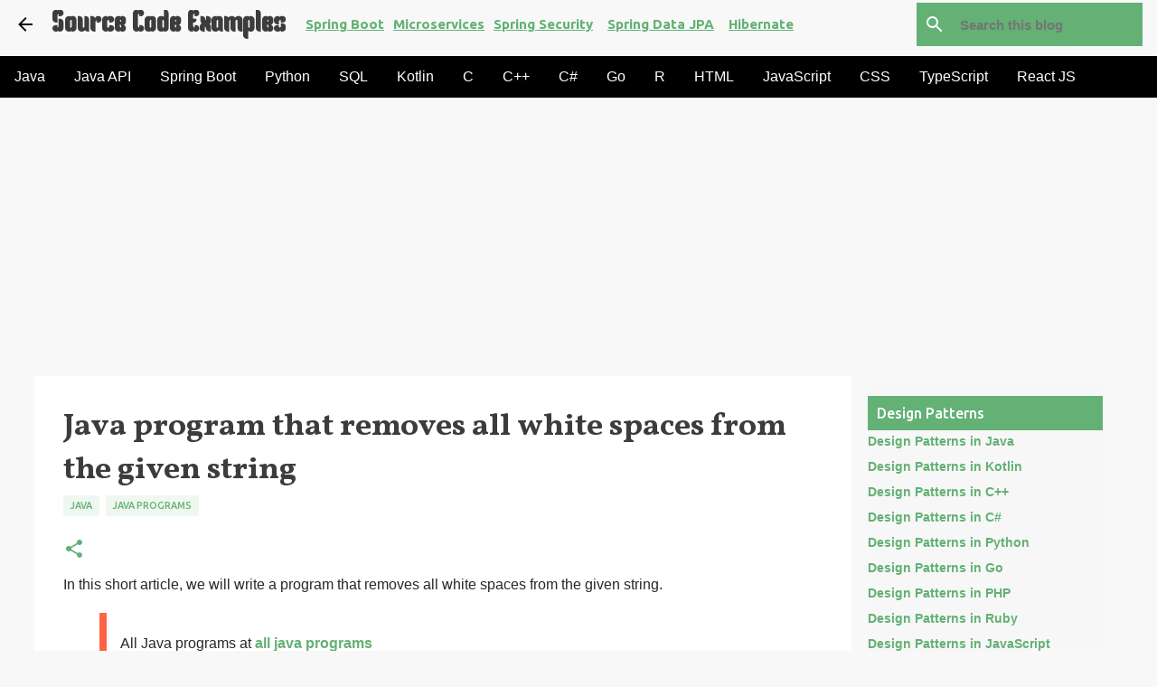

--- FILE ---
content_type: text/html; charset=UTF-8
request_url: https://www.sourcecodeexamples.net/2020/06/java-program-that-removes-all-white-spaces-from-given-string.html
body_size: 36371
content:
<!DOCTYPE html>
<html dir='ltr' xmlns='http://www.w3.org/1999/xhtml' xmlns:b='http://www.google.com/2005/gml/b' xmlns:data='http://www.google.com/2005/gml/data' xmlns:expr='http://www.google.com/2005/gml/expr'>
<head>
<script async='async' crossorigin='anonymous' src='https://pagead2.googlesyndication.com/pagead/js/adsbygoogle.js?client=ca-pub-5573295123036731'></script>
<style type='text/css'>@font-face{font-family:'Allerta';font-style:normal;font-weight:400;font-display:swap;src:url(//fonts.gstatic.com/s/allerta/v19/TwMO-IAHRlkbx940YnYXSCiN9uc.woff2)format('woff2');unicode-range:U+0000-00FF,U+0131,U+0152-0153,U+02BB-02BC,U+02C6,U+02DA,U+02DC,U+0304,U+0308,U+0329,U+2000-206F,U+20AC,U+2122,U+2191,U+2193,U+2212,U+2215,U+FEFF,U+FFFD;}@font-face{font-family:'Arvo';font-style:normal;font-weight:700;font-display:swap;src:url(//fonts.gstatic.com/s/arvo/v23/tDbM2oWUg0MKoZw1-LPK89D4hAA.woff2)format('woff2');unicode-range:U+0000-00FF,U+0131,U+0152-0153,U+02BB-02BC,U+02C6,U+02DA,U+02DC,U+0304,U+0308,U+0329,U+2000-206F,U+20AC,U+2122,U+2191,U+2193,U+2212,U+2215,U+FEFF,U+FFFD;}@font-face{font-family:'Kenia';font-style:normal;font-weight:400;font-display:swap;src:url(//fonts.gstatic.com/s/kenia/v30/jizURE5PuHQH9pCJP0COwuGN.woff2)format('woff2');unicode-range:U+0000-00FF,U+0131,U+0152-0153,U+02BB-02BC,U+02C6,U+02DA,U+02DC,U+0304,U+0308,U+0329,U+2000-206F,U+20AC,U+2122,U+2191,U+2193,U+2212,U+2215,U+FEFF,U+FFFD;}@font-face{font-family:'Lato';font-style:normal;font-weight:400;font-display:swap;src:url(//fonts.gstatic.com/s/lato/v25/S6uyw4BMUTPHjxAwXiWtFCfQ7A.woff2)format('woff2');unicode-range:U+0100-02BA,U+02BD-02C5,U+02C7-02CC,U+02CE-02D7,U+02DD-02FF,U+0304,U+0308,U+0329,U+1D00-1DBF,U+1E00-1E9F,U+1EF2-1EFF,U+2020,U+20A0-20AB,U+20AD-20C0,U+2113,U+2C60-2C7F,U+A720-A7FF;}@font-face{font-family:'Lato';font-style:normal;font-weight:400;font-display:swap;src:url(//fonts.gstatic.com/s/lato/v25/S6uyw4BMUTPHjx4wXiWtFCc.woff2)format('woff2');unicode-range:U+0000-00FF,U+0131,U+0152-0153,U+02BB-02BC,U+02C6,U+02DA,U+02DC,U+0304,U+0308,U+0329,U+2000-206F,U+20AC,U+2122,U+2191,U+2193,U+2212,U+2215,U+FEFF,U+FFFD;}@font-face{font-family:'Lato';font-style:normal;font-weight:700;font-display:swap;src:url(//fonts.gstatic.com/s/lato/v25/S6u9w4BMUTPHh6UVSwaPGQ3q5d0N7w.woff2)format('woff2');unicode-range:U+0100-02BA,U+02BD-02C5,U+02C7-02CC,U+02CE-02D7,U+02DD-02FF,U+0304,U+0308,U+0329,U+1D00-1DBF,U+1E00-1E9F,U+1EF2-1EFF,U+2020,U+20A0-20AB,U+20AD-20C0,U+2113,U+2C60-2C7F,U+A720-A7FF;}@font-face{font-family:'Lato';font-style:normal;font-weight:700;font-display:swap;src:url(//fonts.gstatic.com/s/lato/v25/S6u9w4BMUTPHh6UVSwiPGQ3q5d0.woff2)format('woff2');unicode-range:U+0000-00FF,U+0131,U+0152-0153,U+02BB-02BC,U+02C6,U+02DA,U+02DC,U+0304,U+0308,U+0329,U+2000-206F,U+20AC,U+2122,U+2191,U+2193,U+2212,U+2215,U+FEFF,U+FFFD;}@font-face{font-family:'Lato';font-style:normal;font-weight:900;font-display:swap;src:url(//fonts.gstatic.com/s/lato/v25/S6u9w4BMUTPHh50XSwaPGQ3q5d0N7w.woff2)format('woff2');unicode-range:U+0100-02BA,U+02BD-02C5,U+02C7-02CC,U+02CE-02D7,U+02DD-02FF,U+0304,U+0308,U+0329,U+1D00-1DBF,U+1E00-1E9F,U+1EF2-1EFF,U+2020,U+20A0-20AB,U+20AD-20C0,U+2113,U+2C60-2C7F,U+A720-A7FF;}@font-face{font-family:'Lato';font-style:normal;font-weight:900;font-display:swap;src:url(//fonts.gstatic.com/s/lato/v25/S6u9w4BMUTPHh50XSwiPGQ3q5d0.woff2)format('woff2');unicode-range:U+0000-00FF,U+0131,U+0152-0153,U+02BB-02BC,U+02C6,U+02DA,U+02DC,U+0304,U+0308,U+0329,U+2000-206F,U+20AC,U+2122,U+2191,U+2193,U+2212,U+2215,U+FEFF,U+FFFD;}@font-face{font-family:'Merriweather';font-style:italic;font-weight:300;font-stretch:100%;font-display:swap;src:url(//fonts.gstatic.com/s/merriweather/v33/u-4c0qyriQwlOrhSvowK_l5-eTxCVx0ZbwLvKH2Gk9hLmp0v5yA-xXPqCzLvF-adrHOg7iDTFw.woff2)format('woff2');unicode-range:U+0460-052F,U+1C80-1C8A,U+20B4,U+2DE0-2DFF,U+A640-A69F,U+FE2E-FE2F;}@font-face{font-family:'Merriweather';font-style:italic;font-weight:300;font-stretch:100%;font-display:swap;src:url(//fonts.gstatic.com/s/merriweather/v33/u-4c0qyriQwlOrhSvowK_l5-eTxCVx0ZbwLvKH2Gk9hLmp0v5yA-xXPqCzLvF--drHOg7iDTFw.woff2)format('woff2');unicode-range:U+0301,U+0400-045F,U+0490-0491,U+04B0-04B1,U+2116;}@font-face{font-family:'Merriweather';font-style:italic;font-weight:300;font-stretch:100%;font-display:swap;src:url(//fonts.gstatic.com/s/merriweather/v33/u-4c0qyriQwlOrhSvowK_l5-eTxCVx0ZbwLvKH2Gk9hLmp0v5yA-xXPqCzLvF-SdrHOg7iDTFw.woff2)format('woff2');unicode-range:U+0102-0103,U+0110-0111,U+0128-0129,U+0168-0169,U+01A0-01A1,U+01AF-01B0,U+0300-0301,U+0303-0304,U+0308-0309,U+0323,U+0329,U+1EA0-1EF9,U+20AB;}@font-face{font-family:'Merriweather';font-style:italic;font-weight:300;font-stretch:100%;font-display:swap;src:url(//fonts.gstatic.com/s/merriweather/v33/u-4c0qyriQwlOrhSvowK_l5-eTxCVx0ZbwLvKH2Gk9hLmp0v5yA-xXPqCzLvF-WdrHOg7iDTFw.woff2)format('woff2');unicode-range:U+0100-02BA,U+02BD-02C5,U+02C7-02CC,U+02CE-02D7,U+02DD-02FF,U+0304,U+0308,U+0329,U+1D00-1DBF,U+1E00-1E9F,U+1EF2-1EFF,U+2020,U+20A0-20AB,U+20AD-20C0,U+2113,U+2C60-2C7F,U+A720-A7FF;}@font-face{font-family:'Merriweather';font-style:italic;font-weight:300;font-stretch:100%;font-display:swap;src:url(//fonts.gstatic.com/s/merriweather/v33/u-4c0qyriQwlOrhSvowK_l5-eTxCVx0ZbwLvKH2Gk9hLmp0v5yA-xXPqCzLvF-udrHOg7iA.woff2)format('woff2');unicode-range:U+0000-00FF,U+0131,U+0152-0153,U+02BB-02BC,U+02C6,U+02DA,U+02DC,U+0304,U+0308,U+0329,U+2000-206F,U+20AC,U+2122,U+2191,U+2193,U+2212,U+2215,U+FEFF,U+FFFD;}@font-face{font-family:'Merriweather';font-style:italic;font-weight:400;font-stretch:100%;font-display:swap;src:url(//fonts.gstatic.com/s/merriweather/v33/u-4c0qyriQwlOrhSvowK_l5-eTxCVx0ZbwLvKH2Gk9hLmp0v5yA-xXPqCzLvF-adrHOg7iDTFw.woff2)format('woff2');unicode-range:U+0460-052F,U+1C80-1C8A,U+20B4,U+2DE0-2DFF,U+A640-A69F,U+FE2E-FE2F;}@font-face{font-family:'Merriweather';font-style:italic;font-weight:400;font-stretch:100%;font-display:swap;src:url(//fonts.gstatic.com/s/merriweather/v33/u-4c0qyriQwlOrhSvowK_l5-eTxCVx0ZbwLvKH2Gk9hLmp0v5yA-xXPqCzLvF--drHOg7iDTFw.woff2)format('woff2');unicode-range:U+0301,U+0400-045F,U+0490-0491,U+04B0-04B1,U+2116;}@font-face{font-family:'Merriweather';font-style:italic;font-weight:400;font-stretch:100%;font-display:swap;src:url(//fonts.gstatic.com/s/merriweather/v33/u-4c0qyriQwlOrhSvowK_l5-eTxCVx0ZbwLvKH2Gk9hLmp0v5yA-xXPqCzLvF-SdrHOg7iDTFw.woff2)format('woff2');unicode-range:U+0102-0103,U+0110-0111,U+0128-0129,U+0168-0169,U+01A0-01A1,U+01AF-01B0,U+0300-0301,U+0303-0304,U+0308-0309,U+0323,U+0329,U+1EA0-1EF9,U+20AB;}@font-face{font-family:'Merriweather';font-style:italic;font-weight:400;font-stretch:100%;font-display:swap;src:url(//fonts.gstatic.com/s/merriweather/v33/u-4c0qyriQwlOrhSvowK_l5-eTxCVx0ZbwLvKH2Gk9hLmp0v5yA-xXPqCzLvF-WdrHOg7iDTFw.woff2)format('woff2');unicode-range:U+0100-02BA,U+02BD-02C5,U+02C7-02CC,U+02CE-02D7,U+02DD-02FF,U+0304,U+0308,U+0329,U+1D00-1DBF,U+1E00-1E9F,U+1EF2-1EFF,U+2020,U+20A0-20AB,U+20AD-20C0,U+2113,U+2C60-2C7F,U+A720-A7FF;}@font-face{font-family:'Merriweather';font-style:italic;font-weight:400;font-stretch:100%;font-display:swap;src:url(//fonts.gstatic.com/s/merriweather/v33/u-4c0qyriQwlOrhSvowK_l5-eTxCVx0ZbwLvKH2Gk9hLmp0v5yA-xXPqCzLvF-udrHOg7iA.woff2)format('woff2');unicode-range:U+0000-00FF,U+0131,U+0152-0153,U+02BB-02BC,U+02C6,U+02DA,U+02DC,U+0304,U+0308,U+0329,U+2000-206F,U+20AC,U+2122,U+2191,U+2193,U+2212,U+2215,U+FEFF,U+FFFD;}@font-face{font-family:'Merriweather';font-style:normal;font-weight:400;font-stretch:100%;font-display:swap;src:url(//fonts.gstatic.com/s/merriweather/v33/u-4e0qyriQwlOrhSvowK_l5UcA6zuSYEqOzpPe3HOZJ5eX1WtLaQwmYiSeqnJ-mXq1Gi3iE.woff2)format('woff2');unicode-range:U+0460-052F,U+1C80-1C8A,U+20B4,U+2DE0-2DFF,U+A640-A69F,U+FE2E-FE2F;}@font-face{font-family:'Merriweather';font-style:normal;font-weight:400;font-stretch:100%;font-display:swap;src:url(//fonts.gstatic.com/s/merriweather/v33/u-4e0qyriQwlOrhSvowK_l5UcA6zuSYEqOzpPe3HOZJ5eX1WtLaQwmYiSequJ-mXq1Gi3iE.woff2)format('woff2');unicode-range:U+0301,U+0400-045F,U+0490-0491,U+04B0-04B1,U+2116;}@font-face{font-family:'Merriweather';font-style:normal;font-weight:400;font-stretch:100%;font-display:swap;src:url(//fonts.gstatic.com/s/merriweather/v33/u-4e0qyriQwlOrhSvowK_l5UcA6zuSYEqOzpPe3HOZJ5eX1WtLaQwmYiSeqlJ-mXq1Gi3iE.woff2)format('woff2');unicode-range:U+0102-0103,U+0110-0111,U+0128-0129,U+0168-0169,U+01A0-01A1,U+01AF-01B0,U+0300-0301,U+0303-0304,U+0308-0309,U+0323,U+0329,U+1EA0-1EF9,U+20AB;}@font-face{font-family:'Merriweather';font-style:normal;font-weight:400;font-stretch:100%;font-display:swap;src:url(//fonts.gstatic.com/s/merriweather/v33/u-4e0qyriQwlOrhSvowK_l5UcA6zuSYEqOzpPe3HOZJ5eX1WtLaQwmYiSeqkJ-mXq1Gi3iE.woff2)format('woff2');unicode-range:U+0100-02BA,U+02BD-02C5,U+02C7-02CC,U+02CE-02D7,U+02DD-02FF,U+0304,U+0308,U+0329,U+1D00-1DBF,U+1E00-1E9F,U+1EF2-1EFF,U+2020,U+20A0-20AB,U+20AD-20C0,U+2113,U+2C60-2C7F,U+A720-A7FF;}@font-face{font-family:'Merriweather';font-style:normal;font-weight:400;font-stretch:100%;font-display:swap;src:url(//fonts.gstatic.com/s/merriweather/v33/u-4e0qyriQwlOrhSvowK_l5UcA6zuSYEqOzpPe3HOZJ5eX1WtLaQwmYiSeqqJ-mXq1Gi.woff2)format('woff2');unicode-range:U+0000-00FF,U+0131,U+0152-0153,U+02BB-02BC,U+02C6,U+02DA,U+02DC,U+0304,U+0308,U+0329,U+2000-206F,U+20AC,U+2122,U+2191,U+2193,U+2212,U+2215,U+FEFF,U+FFFD;}@font-face{font-family:'Merriweather';font-style:normal;font-weight:700;font-stretch:100%;font-display:swap;src:url(//fonts.gstatic.com/s/merriweather/v33/u-4e0qyriQwlOrhSvowK_l5UcA6zuSYEqOzpPe3HOZJ5eX1WtLaQwmYiSeqnJ-mXq1Gi3iE.woff2)format('woff2');unicode-range:U+0460-052F,U+1C80-1C8A,U+20B4,U+2DE0-2DFF,U+A640-A69F,U+FE2E-FE2F;}@font-face{font-family:'Merriweather';font-style:normal;font-weight:700;font-stretch:100%;font-display:swap;src:url(//fonts.gstatic.com/s/merriweather/v33/u-4e0qyriQwlOrhSvowK_l5UcA6zuSYEqOzpPe3HOZJ5eX1WtLaQwmYiSequJ-mXq1Gi3iE.woff2)format('woff2');unicode-range:U+0301,U+0400-045F,U+0490-0491,U+04B0-04B1,U+2116;}@font-face{font-family:'Merriweather';font-style:normal;font-weight:700;font-stretch:100%;font-display:swap;src:url(//fonts.gstatic.com/s/merriweather/v33/u-4e0qyriQwlOrhSvowK_l5UcA6zuSYEqOzpPe3HOZJ5eX1WtLaQwmYiSeqlJ-mXq1Gi3iE.woff2)format('woff2');unicode-range:U+0102-0103,U+0110-0111,U+0128-0129,U+0168-0169,U+01A0-01A1,U+01AF-01B0,U+0300-0301,U+0303-0304,U+0308-0309,U+0323,U+0329,U+1EA0-1EF9,U+20AB;}@font-face{font-family:'Merriweather';font-style:normal;font-weight:700;font-stretch:100%;font-display:swap;src:url(//fonts.gstatic.com/s/merriweather/v33/u-4e0qyriQwlOrhSvowK_l5UcA6zuSYEqOzpPe3HOZJ5eX1WtLaQwmYiSeqkJ-mXq1Gi3iE.woff2)format('woff2');unicode-range:U+0100-02BA,U+02BD-02C5,U+02C7-02CC,U+02CE-02D7,U+02DD-02FF,U+0304,U+0308,U+0329,U+1D00-1DBF,U+1E00-1E9F,U+1EF2-1EFF,U+2020,U+20A0-20AB,U+20AD-20C0,U+2113,U+2C60-2C7F,U+A720-A7FF;}@font-face{font-family:'Merriweather';font-style:normal;font-weight:700;font-stretch:100%;font-display:swap;src:url(//fonts.gstatic.com/s/merriweather/v33/u-4e0qyriQwlOrhSvowK_l5UcA6zuSYEqOzpPe3HOZJ5eX1WtLaQwmYiSeqqJ-mXq1Gi.woff2)format('woff2');unicode-range:U+0000-00FF,U+0131,U+0152-0153,U+02BB-02BC,U+02C6,U+02DA,U+02DC,U+0304,U+0308,U+0329,U+2000-206F,U+20AC,U+2122,U+2191,U+2193,U+2212,U+2215,U+FEFF,U+FFFD;}@font-face{font-family:'Merriweather';font-style:normal;font-weight:900;font-stretch:100%;font-display:swap;src:url(//fonts.gstatic.com/s/merriweather/v33/u-4e0qyriQwlOrhSvowK_l5UcA6zuSYEqOzpPe3HOZJ5eX1WtLaQwmYiSeqnJ-mXq1Gi3iE.woff2)format('woff2');unicode-range:U+0460-052F,U+1C80-1C8A,U+20B4,U+2DE0-2DFF,U+A640-A69F,U+FE2E-FE2F;}@font-face{font-family:'Merriweather';font-style:normal;font-weight:900;font-stretch:100%;font-display:swap;src:url(//fonts.gstatic.com/s/merriweather/v33/u-4e0qyriQwlOrhSvowK_l5UcA6zuSYEqOzpPe3HOZJ5eX1WtLaQwmYiSequJ-mXq1Gi3iE.woff2)format('woff2');unicode-range:U+0301,U+0400-045F,U+0490-0491,U+04B0-04B1,U+2116;}@font-face{font-family:'Merriweather';font-style:normal;font-weight:900;font-stretch:100%;font-display:swap;src:url(//fonts.gstatic.com/s/merriweather/v33/u-4e0qyriQwlOrhSvowK_l5UcA6zuSYEqOzpPe3HOZJ5eX1WtLaQwmYiSeqlJ-mXq1Gi3iE.woff2)format('woff2');unicode-range:U+0102-0103,U+0110-0111,U+0128-0129,U+0168-0169,U+01A0-01A1,U+01AF-01B0,U+0300-0301,U+0303-0304,U+0308-0309,U+0323,U+0329,U+1EA0-1EF9,U+20AB;}@font-face{font-family:'Merriweather';font-style:normal;font-weight:900;font-stretch:100%;font-display:swap;src:url(//fonts.gstatic.com/s/merriweather/v33/u-4e0qyriQwlOrhSvowK_l5UcA6zuSYEqOzpPe3HOZJ5eX1WtLaQwmYiSeqkJ-mXq1Gi3iE.woff2)format('woff2');unicode-range:U+0100-02BA,U+02BD-02C5,U+02C7-02CC,U+02CE-02D7,U+02DD-02FF,U+0304,U+0308,U+0329,U+1D00-1DBF,U+1E00-1E9F,U+1EF2-1EFF,U+2020,U+20A0-20AB,U+20AD-20C0,U+2113,U+2C60-2C7F,U+A720-A7FF;}@font-face{font-family:'Merriweather';font-style:normal;font-weight:900;font-stretch:100%;font-display:swap;src:url(//fonts.gstatic.com/s/merriweather/v33/u-4e0qyriQwlOrhSvowK_l5UcA6zuSYEqOzpPe3HOZJ5eX1WtLaQwmYiSeqqJ-mXq1Gi.woff2)format('woff2');unicode-range:U+0000-00FF,U+0131,U+0152-0153,U+02BB-02BC,U+02C6,U+02DA,U+02DC,U+0304,U+0308,U+0329,U+2000-206F,U+20AC,U+2122,U+2191,U+2193,U+2212,U+2215,U+FEFF,U+FFFD;}@font-face{font-family:'Ubuntu';font-style:normal;font-weight:400;font-display:swap;src:url(//fonts.gstatic.com/s/ubuntu/v21/4iCs6KVjbNBYlgoKcg72nU6AF7xm.woff2)format('woff2');unicode-range:U+0460-052F,U+1C80-1C8A,U+20B4,U+2DE0-2DFF,U+A640-A69F,U+FE2E-FE2F;}@font-face{font-family:'Ubuntu';font-style:normal;font-weight:400;font-display:swap;src:url(//fonts.gstatic.com/s/ubuntu/v21/4iCs6KVjbNBYlgoKew72nU6AF7xm.woff2)format('woff2');unicode-range:U+0301,U+0400-045F,U+0490-0491,U+04B0-04B1,U+2116;}@font-face{font-family:'Ubuntu';font-style:normal;font-weight:400;font-display:swap;src:url(//fonts.gstatic.com/s/ubuntu/v21/4iCs6KVjbNBYlgoKcw72nU6AF7xm.woff2)format('woff2');unicode-range:U+1F00-1FFF;}@font-face{font-family:'Ubuntu';font-style:normal;font-weight:400;font-display:swap;src:url(//fonts.gstatic.com/s/ubuntu/v21/4iCs6KVjbNBYlgoKfA72nU6AF7xm.woff2)format('woff2');unicode-range:U+0370-0377,U+037A-037F,U+0384-038A,U+038C,U+038E-03A1,U+03A3-03FF;}@font-face{font-family:'Ubuntu';font-style:normal;font-weight:400;font-display:swap;src:url(//fonts.gstatic.com/s/ubuntu/v21/4iCs6KVjbNBYlgoKcQ72nU6AF7xm.woff2)format('woff2');unicode-range:U+0100-02BA,U+02BD-02C5,U+02C7-02CC,U+02CE-02D7,U+02DD-02FF,U+0304,U+0308,U+0329,U+1D00-1DBF,U+1E00-1E9F,U+1EF2-1EFF,U+2020,U+20A0-20AB,U+20AD-20C0,U+2113,U+2C60-2C7F,U+A720-A7FF;}@font-face{font-family:'Ubuntu';font-style:normal;font-weight:400;font-display:swap;src:url(//fonts.gstatic.com/s/ubuntu/v21/4iCs6KVjbNBYlgoKfw72nU6AFw.woff2)format('woff2');unicode-range:U+0000-00FF,U+0131,U+0152-0153,U+02BB-02BC,U+02C6,U+02DA,U+02DC,U+0304,U+0308,U+0329,U+2000-206F,U+20AC,U+2122,U+2191,U+2193,U+2212,U+2215,U+FEFF,U+FFFD;}@font-face{font-family:'Ubuntu';font-style:normal;font-weight:500;font-display:swap;src:url(//fonts.gstatic.com/s/ubuntu/v21/4iCv6KVjbNBYlgoCjC3jvWyNPYZvg7UI.woff2)format('woff2');unicode-range:U+0460-052F,U+1C80-1C8A,U+20B4,U+2DE0-2DFF,U+A640-A69F,U+FE2E-FE2F;}@font-face{font-family:'Ubuntu';font-style:normal;font-weight:500;font-display:swap;src:url(//fonts.gstatic.com/s/ubuntu/v21/4iCv6KVjbNBYlgoCjC3jtGyNPYZvg7UI.woff2)format('woff2');unicode-range:U+0301,U+0400-045F,U+0490-0491,U+04B0-04B1,U+2116;}@font-face{font-family:'Ubuntu';font-style:normal;font-weight:500;font-display:swap;src:url(//fonts.gstatic.com/s/ubuntu/v21/4iCv6KVjbNBYlgoCjC3jvGyNPYZvg7UI.woff2)format('woff2');unicode-range:U+1F00-1FFF;}@font-face{font-family:'Ubuntu';font-style:normal;font-weight:500;font-display:swap;src:url(//fonts.gstatic.com/s/ubuntu/v21/4iCv6KVjbNBYlgoCjC3js2yNPYZvg7UI.woff2)format('woff2');unicode-range:U+0370-0377,U+037A-037F,U+0384-038A,U+038C,U+038E-03A1,U+03A3-03FF;}@font-face{font-family:'Ubuntu';font-style:normal;font-weight:500;font-display:swap;src:url(//fonts.gstatic.com/s/ubuntu/v21/4iCv6KVjbNBYlgoCjC3jvmyNPYZvg7UI.woff2)format('woff2');unicode-range:U+0100-02BA,U+02BD-02C5,U+02C7-02CC,U+02CE-02D7,U+02DD-02FF,U+0304,U+0308,U+0329,U+1D00-1DBF,U+1E00-1E9F,U+1EF2-1EFF,U+2020,U+20A0-20AB,U+20AD-20C0,U+2113,U+2C60-2C7F,U+A720-A7FF;}@font-face{font-family:'Ubuntu';font-style:normal;font-weight:500;font-display:swap;src:url(//fonts.gstatic.com/s/ubuntu/v21/4iCv6KVjbNBYlgoCjC3jsGyNPYZvgw.woff2)format('woff2');unicode-range:U+0000-00FF,U+0131,U+0152-0153,U+02BB-02BC,U+02C6,U+02DA,U+02DC,U+0304,U+0308,U+0329,U+2000-206F,U+20AC,U+2122,U+2191,U+2193,U+2212,U+2215,U+FEFF,U+FFFD;}@font-face{font-family:'Ubuntu';font-style:normal;font-weight:700;font-display:swap;src:url(//fonts.gstatic.com/s/ubuntu/v21/4iCv6KVjbNBYlgoCxCvjvWyNPYZvg7UI.woff2)format('woff2');unicode-range:U+0460-052F,U+1C80-1C8A,U+20B4,U+2DE0-2DFF,U+A640-A69F,U+FE2E-FE2F;}@font-face{font-family:'Ubuntu';font-style:normal;font-weight:700;font-display:swap;src:url(//fonts.gstatic.com/s/ubuntu/v21/4iCv6KVjbNBYlgoCxCvjtGyNPYZvg7UI.woff2)format('woff2');unicode-range:U+0301,U+0400-045F,U+0490-0491,U+04B0-04B1,U+2116;}@font-face{font-family:'Ubuntu';font-style:normal;font-weight:700;font-display:swap;src:url(//fonts.gstatic.com/s/ubuntu/v21/4iCv6KVjbNBYlgoCxCvjvGyNPYZvg7UI.woff2)format('woff2');unicode-range:U+1F00-1FFF;}@font-face{font-family:'Ubuntu';font-style:normal;font-weight:700;font-display:swap;src:url(//fonts.gstatic.com/s/ubuntu/v21/4iCv6KVjbNBYlgoCxCvjs2yNPYZvg7UI.woff2)format('woff2');unicode-range:U+0370-0377,U+037A-037F,U+0384-038A,U+038C,U+038E-03A1,U+03A3-03FF;}@font-face{font-family:'Ubuntu';font-style:normal;font-weight:700;font-display:swap;src:url(//fonts.gstatic.com/s/ubuntu/v21/4iCv6KVjbNBYlgoCxCvjvmyNPYZvg7UI.woff2)format('woff2');unicode-range:U+0100-02BA,U+02BD-02C5,U+02C7-02CC,U+02CE-02D7,U+02DD-02FF,U+0304,U+0308,U+0329,U+1D00-1DBF,U+1E00-1E9F,U+1EF2-1EFF,U+2020,U+20A0-20AB,U+20AD-20C0,U+2113,U+2C60-2C7F,U+A720-A7FF;}@font-face{font-family:'Ubuntu';font-style:normal;font-weight:700;font-display:swap;src:url(//fonts.gstatic.com/s/ubuntu/v21/4iCv6KVjbNBYlgoCxCvjsGyNPYZvgw.woff2)format('woff2');unicode-range:U+0000-00FF,U+0131,U+0152-0153,U+02BB-02BC,U+02C6,U+02DA,U+02DC,U+0304,U+0308,U+0329,U+2000-206F,U+20AC,U+2122,U+2191,U+2193,U+2212,U+2215,U+FEFF,U+FFFD;}@font-face{font-family:'Vollkorn';font-style:normal;font-weight:700;font-display:swap;src:url(//fonts.gstatic.com/s/vollkorn/v30/0ybgGDoxxrvAnPhYGzMlQLzuMasz6Df213aeE2mcM7Xq3oA9NjE.woff2)format('woff2');unicode-range:U+0460-052F,U+1C80-1C8A,U+20B4,U+2DE0-2DFF,U+A640-A69F,U+FE2E-FE2F;}@font-face{font-family:'Vollkorn';font-style:normal;font-weight:700;font-display:swap;src:url(//fonts.gstatic.com/s/vollkorn/v30/0ybgGDoxxrvAnPhYGzMlQLzuMasz6Df213aeGmmcM7Xq3oA9NjE.woff2)format('woff2');unicode-range:U+0301,U+0400-045F,U+0490-0491,U+04B0-04B1,U+2116;}@font-face{font-family:'Vollkorn';font-style:normal;font-weight:700;font-display:swap;src:url(//fonts.gstatic.com/s/vollkorn/v30/0ybgGDoxxrvAnPhYGzMlQLzuMasz6Df213aeHWmcM7Xq3oA9NjE.woff2)format('woff2');unicode-range:U+0370-0377,U+037A-037F,U+0384-038A,U+038C,U+038E-03A1,U+03A3-03FF;}@font-face{font-family:'Vollkorn';font-style:normal;font-weight:700;font-display:swap;src:url(//fonts.gstatic.com/s/vollkorn/v30/0ybgGDoxxrvAnPhYGzMlQLzuMasz6Df213aeEWmcM7Xq3oA9NjE.woff2)format('woff2');unicode-range:U+0102-0103,U+0110-0111,U+0128-0129,U+0168-0169,U+01A0-01A1,U+01AF-01B0,U+0300-0301,U+0303-0304,U+0308-0309,U+0323,U+0329,U+1EA0-1EF9,U+20AB;}@font-face{font-family:'Vollkorn';font-style:normal;font-weight:700;font-display:swap;src:url(//fonts.gstatic.com/s/vollkorn/v30/0ybgGDoxxrvAnPhYGzMlQLzuMasz6Df213aeEGmcM7Xq3oA9NjE.woff2)format('woff2');unicode-range:U+0100-02BA,U+02BD-02C5,U+02C7-02CC,U+02CE-02D7,U+02DD-02FF,U+0304,U+0308,U+0329,U+1D00-1DBF,U+1E00-1E9F,U+1EF2-1EFF,U+2020,U+20A0-20AB,U+20AD-20C0,U+2113,U+2C60-2C7F,U+A720-A7FF;}@font-face{font-family:'Vollkorn';font-style:normal;font-weight:700;font-display:swap;src:url(//fonts.gstatic.com/s/vollkorn/v30/0ybgGDoxxrvAnPhYGzMlQLzuMasz6Df213aeHmmcM7Xq3oA9.woff2)format('woff2');unicode-range:U+0000-00FF,U+0131,U+0152-0153,U+02BB-02BC,U+02C6,U+02DA,U+02DC,U+0304,U+0308,U+0329,U+2000-206F,U+20AC,U+2122,U+2191,U+2193,U+2212,U+2215,U+FEFF,U+FFFD;}</style>
<style>
/* Popup styles */
#popupContact {
    display: none;
    position: fixed;
    width: 100%;
    height: 100%;
    background: rgba(0,0,0,0.7);
    top: 0;
    left: 0;
    z-index: 1001;
    align-items: center;
    justify-content: center;
    font-family: -apple-system, BlinkMacSystemFont, "Segoe UI", Helvetica, Arial, sans-serif, "Apple Color Emoji", "Segoe UI Emoji", "Segoe UI Symbol";
}
.popupContent {
    background: #fff;
    padding: 20px;
    border-radius: 5px;
    text-align: center;
}

/* Label link styles below each posts (related posts) */
.label-link-class {
    font-size: medium !important;
    text-decoration: underline;
    font-weight: bold;
    background-color: white !important;
    /* color: white; */
    text-transform: capitalize !important;
}
      
      .quiz-related-posts {
    font-size: medium !important;
    /* text-decoration: underline; */
    font-weight: bold;
    background-color: white !important;
    /* color: white; */
    text-transform: capitalize !important;
    background-color: #63B175 !important;
    color: white !important;
    margin: 5px !important;
    padding: 15px !important;
    transition: transform 0.3s ease, background-color 0.3s ease; /* Smooth transition for hover effects */
    display: inline-block;
}

.quiz-related-posts:hover {
  transform: scale(1.05); /* Scales the column up by 5% when hovered */
  background-color:#535353 !important; /* Change background color on hover */
}
          
      
</style>
<!-- Google tag (gtag.js) -->
<script async='async' src='https://www.googletagmanager.com/gtag/js?id=G-TQT54VFM4D'></script>
<script>
  window.dataLayer = window.dataLayer || [];
  function gtag(){dataLayer.push(arguments);}
  gtag('js', new Date());

  gtag('config', 'G-TQT54VFM4D');
</script>
<meta content='width=device-width, initial-scale=1' name='viewport'/>
<meta content='KEYWORDS' name='learn java online, python, c programming, c++ programming, r progamming, scala, ruby, kotlin, java programs with output,java coding, java mcq, java quiz, java tutorial, java examples, string, spring boot tutorial, learn java ,java programming tutorials, java developer interview questions, spring boot interview questions and answers, coding algorithm,java developers,string, array, microservices, restful web services, java udemy courses, react js, angular, javascript, typescript, full-stack web development'/>
<title>Source Code Examples</title>
<link crossorigin='anonymous' href='https://cdnjs.cloudflare.com/ajax/libs/highlight.js/10.5.0/styles/github-gist.min.css' integrity='sha512-od7JLoOTxM8w/HSKGzP9Kexc20K9p/M2zxSWsd7H1e4Ctf+8SQFtCWEZnW5u6ul5ehSECa5QmOk9ju2nQMmlVA==' rel='stylesheet'/>
<script src='//cdnjs.cloudflare.com/ajax/libs/highlight.js/10.5.0/highlight.min.js'></script>
<script>hljs.initHighlightingOnLoad();</script>
<meta content='text/html; charset=UTF-8' http-equiv='Content-Type'/>
<!-- Chrome, Firefox OS and Opera -->
<meta content='#f8f8f8' name='theme-color'/>
<!-- Windows Phone -->
<meta content='#f8f8f8' name='msapplication-navbutton-color'/>
<meta content='blogger' name='generator'/>
<link href='https://www.sourcecodeexamples.net/favicon.ico' rel='icon' type='image/x-icon'/>
<link href='https://www.sourcecodeexamples.net/2020/06/java-program-that-removes-all-white-spaces-from-given-string.html' rel='canonical'/>
<link rel="alternate" type="application/atom+xml" title="Source Code Examples - Atom" href="https://www.sourcecodeexamples.net/feeds/posts/default" />
<link rel="alternate" type="application/rss+xml" title="Source Code Examples - RSS" href="https://www.sourcecodeexamples.net/feeds/posts/default?alt=rss" />
<link rel="service.post" type="application/atom+xml" title="Source Code Examples - Atom" href="https://www.blogger.com/feeds/1528176096915527879/posts/default" />

<link rel="alternate" type="application/atom+xml" title="Source Code Examples - Atom" href="https://www.sourcecodeexamples.net/feeds/2501753724738968165/comments/default" />
<!--Can't find substitution for tag [blog.ieCssRetrofitLinks]-->
<meta content='In this short article, we will write a program that removes all white spaces from the given string.' name='description'/>
<meta content='https://www.sourcecodeexamples.net/2020/06/java-program-that-removes-all-white-spaces-from-given-string.html' property='og:url'/>
<meta content='Java program that removes all white spaces from the given string' property='og:title'/>
<meta content='In this short article, we will write a program that removes all white spaces from the given string.' property='og:description'/>
<style id='page-skin-1' type='text/css'><!--
/*! normalize.css v3.0.1 | MIT License | git.io/normalize */html{font-family:sans-serif;-ms-text-size-adjust:100%;-webkit-text-size-adjust:100%}body{margin:0}article,aside,details,figcaption,figure,footer,header,hgroup,main,nav,section,summary{display:block}audio,canvas,progress,video{display:inline-block;vertical-align:baseline}audio:not([controls]){display:none;height:0}[hidden],template{display:none}a{background:transparent}a:active,a:hover{outline:0}abbr[title]{border-bottom:1px dotted}b,strong{font-weight:bold}dfn{font-style:italic}h1{font-size:2em;line-height: 45px;margin:.67em 0}mark{background:#ff0;color:#000}small{font-size:80%}sub,sup{font-size:75%;line-height:0;position:relative;vertical-align:baseline}sup{top:-0.5em}sub{bottom:-0.25em}img{border:0}svg:not(:root){overflow:hidden}figure{margin:1em 40px}hr{-moz-box-sizing:content-box;box-sizing:content-box;height:0}pre{overflow:auto}code,kbd,pre,samp{font-family:monospace,monospace;font-size:1em}button,input,optgroup,select,textarea{color:inherit;font:inherit;margin:0}button{overflow:visible}button,select{text-transform:none}button,html input[type="button"],input[type="reset"],input[type="submit"]{-webkit-appearance:button;cursor:pointer}button[disabled],html input[disabled]{cursor:default}button::-moz-focus-inner,input::-moz-focus-inner{border:0;padding:0}input{line-height:normal}input[type="checkbox"],input[type="radio"]{box-sizing:border-box;padding:0}input[type="number"]::-webkit-inner-spin-button,input[type="number"]::-webkit-outer-spin-button{height:auto}input[type="search"]{-webkit-appearance:textfield;-moz-box-sizing:content-box;-webkit-box-sizing:content-box;box-sizing:content-box}input[type="search"]::-webkit-search-cancel-button,input[type="search"]::-webkit-search-decoration{-webkit-appearance:none}fieldset{border:1px solid #c0c0c0;margin:0 2px;padding:.35em .625em .75em}legend{border:0;padding:0}textarea{overflow:auto}optgroup{font-weight:bold}table{border-collapse:collapse;border-spacing:0}td,th{padding:0}
/*!************************************************
* Blogger Template Style
* Name: Emporio
**************************************************/
body{
overflow-wrap:break-word;
word-break:break-word;
word-wrap:break-word
}
.hidden{
display:none
}
.invisible{
visibility:hidden
}
.container::after,.float-container::after{
clear:both;
content:'';
display:table
}
.clearboth{
clear:both
}
#comments .comment .comment-actions,.subscribe-popup .FollowByEmail .follow-by-email-submit{
background:0 0;
border:0;
box-shadow:none;
color:#63b175;
cursor:pointer;
font-size:14px;
font-weight:700;
outline:0;
text-decoration:none;
text-transform:uppercase;
width:auto
}
.dim-overlay{
background-color:rgba(0,0,0,.54);
height:100vh;
left:0;
position:fixed;
top:0;
width:100%
}
#sharing-dim-overlay{
background-color:transparent
}
input::-ms-clear{
display:none
}
.blogger-logo,.svg-icon-24.blogger-logo{
fill:#ff9800;
opacity:1
}
.skip-navigation{
background-color:#fff;
box-sizing:border-box;
color:#000;
display:block;
height:0;
left:0;
line-height:50px;
overflow:hidden;
padding-top:0;
position:fixed;
text-align:center;
top:0;
-webkit-transition:box-shadow .3s,height .3s,padding-top .3s;
transition:box-shadow .3s,height .3s,padding-top .3s;
width:100%;
z-index:900
}
.skip-navigation:focus{
box-shadow:0 4px 5px 0 rgba(0,0,0,.14),0 1px 10px 0 rgba(0,0,0,.12),0 2px 4px -1px rgba(0,0,0,.2);
height:50px
}
#main{
outline:0
}
.main-heading{
position:absolute;
clip:rect(1px,1px,1px,1px);
padding:0;
border:0;
height:1px;
width:1px;
overflow:hidden
}
.Attribution{
margin-top:1em;
text-align:center
}
.Attribution .blogger img,.Attribution .blogger svg{
vertical-align:bottom
}
.Attribution .blogger img{
margin-right:.5em
}
.Attribution div{
line-height:24px;
margin-top:.5em
}
.Attribution .copyright,.Attribution .image-attribution{
font-size:.7em;
margin-top:1.5em
}
.BLOG_mobile_video_class{
display:none
}
.bg-photo{
background-attachment:scroll!important
}
body .CSS_LIGHTBOX{
z-index:900
}
.extendable .show-less,.extendable .show-more{
border-color:#63b175;
color:#63b175;
margin-top:8px
}
.extendable .show-less.hidden,.extendable .show-more.hidden{
display:none
}
.inline-ad{
display:none;
max-width:100%;
overflow:hidden
}
.adsbygoogle{
display:block
}
#cookieChoiceInfo{
bottom:0;
top:auto
}
iframe.b-hbp-video{
border:0
}
.post-body img{
max-width:100%
}
.post-body iframe{
max-width:100%
}
.post-body a[imageanchor="1"]{
display:inline-block
}
.byline{
margin-right:1em
}
.byline:last-child{
margin-right:0
}
.link-copied-dialog{
max-width:520px;
outline:0
}
.link-copied-dialog .modal-dialog-buttons{
margin-top:8px
}
.link-copied-dialog .goog-buttonset-default{
background:0 0;
border:0
}
.link-copied-dialog .goog-buttonset-default:focus{
outline:0
}
.paging-control-container{
margin-bottom:16px
}
.paging-control-container .paging-control{
display:inline-block
}
.paging-control-container .comment-range-text::after,.paging-control-container .paging-control{
color:#63b175
}
.paging-control-container .comment-range-text,.paging-control-container .paging-control{
margin-right:8px
}
.paging-control-container .comment-range-text::after,.paging-control-container .paging-control::after{
content:'\00B7';
cursor:default;
padding-left:8px;
pointer-events:none
}
.paging-control-container .comment-range-text:last-child::after,.paging-control-container .paging-control:last-child::after{
content:none
}
.byline.reactions iframe{
height:20px
}
.b-notification{
color:#000;
background-color:#fff;
border-bottom:solid 1px #000;
box-sizing:border-box;
padding:16px 32px;
text-align:center
}
.b-notification.visible{
-webkit-transition:margin-top .3s cubic-bezier(.4,0,.2,1);
transition:margin-top .3s cubic-bezier(.4,0,.2,1)
}
.b-notification.invisible{
position:absolute
}
.b-notification-close{
position:absolute;
right:8px;
top:8px
}
.no-posts-message{
line-height:40px;
text-align:center
}
@media screen and (max-width:745px){
#blog-tabs {
visibility: hidden;
display: none;
}
body.item-view .post-body a[imageanchor="1"][style*="float: left;"],body.item-view .post-body a[imageanchor="1"][style*="float: right;"]{
float:none!important;
clear:none!important
}
body.item-view .post-body a[imageanchor="1"] img{
display:block;
height:auto;
margin:0 auto
}
body.item-view .post-body>.separator:first-child>a[imageanchor="1"]:first-child{
margin-top:20px
}
.post-body a[imageanchor]{
display:block
}
body.item-view .post-body a[imageanchor="1"]{
margin-left:0!important;
margin-right:0!important
}
body.item-view .post-body a[imageanchor="1"]+a[imageanchor="1"]{
margin-top:16px
}
}
.item-control{
display:none
}
#comments{
border-top:1px dashed rgba(0,0,0,.54);
margin-top:20px;
padding:20px
}
#comments .comment-thread ol{
margin:0;
padding-left:0;
padding-left:0
}
#comments .comment .comment-replybox-single,#comments .comment-thread .comment-replies{
margin-left:60px
}
#comments .comment-thread .thread-count{
display:none
}
#comments .comment{
list-style-type:none;
padding:0 0 30px;
position:relative
}
#comments .comment .comment{
padding-bottom:8px
}
.comment .avatar-image-container{
position:absolute
}
.comment .avatar-image-container img{
border-radius:50%
}
.avatar-image-container svg,.comment .avatar-image-container .avatar-icon{
border-radius:50%;
border:solid 1px #63b175;
box-sizing:border-box;
fill:#63b175;
height:35px;
margin:0;
padding:7px;
width:35px
}
.comment .comment-block{
margin-top:10px;
margin-left:60px;
padding-bottom:0
}
#comments .comment-author-header-wrapper{
margin-left:40px
}
#comments .comment .thread-expanded .comment-block{
padding-bottom:20px
}
#comments .comment .comment-header .user,#comments .comment .comment-header .user a{
color:#3c3c3c;
font-style:normal;
font-weight:700
}
#comments .comment .comment-actions{
bottom:0;
margin-bottom:15px;
position:absolute
}
#comments .comment .comment-actions>*{
margin-right:8px
}
#comments .comment .comment-header .datetime{
bottom:0;
color:rgba(60,60,60,.54);
display:inline-block;
font-size:13px;
font-style:italic;
margin-left:8px
}
#comments .comment .comment-footer .comment-timestamp a,#comments .comment .comment-header .datetime a{
color:rgba(60,60,60,.54)
}
#comments .comment .comment-content,.comment .comment-body{
margin-top:12px;
word-break:break-word
}
.comment-body{
margin-bottom:12px
}
#comments.embed[data-num-comments="0"]{
border:0;
margin-top:0;
padding-top:0
}
#comments.embed[data-num-comments="0"] #comment-post-message,#comments.embed[data-num-comments="0"] div.comment-form>p,#comments.embed[data-num-comments="0"] p.comment-footer{
display:none
}
#comment-editor-src{
display:none
}
.comments .comments-content .loadmore.loaded{
max-height:0;
opacity:0;
overflow:hidden
}
.extendable .remaining-items{
height:0;
overflow:hidden;
-webkit-transition:height .3s cubic-bezier(.4,0,.2,1);
transition:height .3s cubic-bezier(.4,0,.2,1)
}
.extendable .remaining-items.expanded{
height:auto
}
.svg-icon-24,.svg-icon-24-button{
cursor:pointer;
height:24px;
width:24px;
min-width:24px
}
.touch-icon{
margin:-12px;
padding:12px
}
.touch-icon:active,.touch-icon:focus{
background-color:rgba(153,153,153,.4);
border-radius:50%
}
svg:not(:root).touch-icon{
overflow:visible
}
html[dir=rtl] .rtl-reversible-icon{
-webkit-transform:scaleX(-1);
-ms-transform:scaleX(-1);
transform:scaleX(-1)
}
.svg-icon-24-button,.touch-icon-button{
background:0 0;
border:0;
margin:0;
outline:0;
padding:0
}
.touch-icon-button .touch-icon:active,.touch-icon-button .touch-icon:focus{
background-color:transparent
}
.touch-icon-button:active .touch-icon,.touch-icon-button:focus .touch-icon{
background-color:rgba(153,153,153,.4);
border-radius:50%
}
.Profile .default-avatar-wrapper .avatar-icon{
border-radius:50%;
border:solid 1px #0b5394;
box-sizing:border-box;
fill:#0b5394;
margin:0
}
.Profile .individual .default-avatar-wrapper .avatar-icon{
padding:25px
}
.Profile .individual .avatar-icon,.Profile .individual .profile-img{
height:90px;
width:90px
}
.Profile .team .default-avatar-wrapper .avatar-icon{
padding:8px
}
.Profile .team .avatar-icon,.Profile .team .default-avatar-wrapper,.Profile .team .profile-img{
height:40px;
width:40px
}
.snippet-container{
margin:0;
position:relative;
overflow:hidden
}
.snippet-fade{
bottom:0;
box-sizing:border-box;
position:absolute;
width:96px
}
.snippet-fade{
right:0
}
.snippet-fade:after{
content:'\2026'
}
.snippet-fade:after{
float:right
}
.centered-top-container.sticky{
left:0;
position:fixed;
right:0;
top:0;
width:auto;
z-index:8;
-webkit-transition-property:opacity,-webkit-transform;
transition-property:opacity,-webkit-transform;
transition-property:transform,opacity;
transition-property:transform,opacity,-webkit-transform;
-webkit-transition-duration:.2s;
transition-duration:.2s;
-webkit-transition-timing-function:cubic-bezier(.4,0,.2,1);
transition-timing-function:cubic-bezier(.4,0,.2,1)
}
.centered-top-placeholder{
display:none
}
.collapsed-header .centered-top-placeholder{
display:block
}
.centered-top-container .Header .replaced h1,.centered-top-placeholder .Header .replaced h1{
display:none
}
.centered-top-container.sticky .Header .replaced h1{
display:block
}
.centered-top-container.sticky .Header .header-widget{
background:0 0
}
.centered-top-container.sticky .Header .header-image-wrapper{
display:none
}
.centered-top-container img,.centered-top-placeholder img{
max-width:100%
}
.collapsible{
-webkit-transition:height .3s cubic-bezier(.4,0,.2,1);
transition:height .3s cubic-bezier(.4,0,.2,1)
}
.collapsible,.collapsible>summary{
display:block;
overflow:hidden
}
.collapsible>:not(summary){
display:none
}
.collapsible[open]>:not(summary){
display:block
}
.collapsible:focus,.collapsible>summary:focus{
outline:0
}
.collapsible>summary{
cursor:pointer;
display:block;
padding:0
}
.collapsible:focus>summary,.collapsible>summary:focus{
background-color:transparent
}
.collapsible>summary::-webkit-details-marker{
display:none
}
.collapsible-title{
-webkit-box-align:center;
-webkit-align-items:center;
-ms-flex-align:center;
align-items:center;
display:-webkit-box;
display:-webkit-flex;
display:-ms-flexbox;
display:flex
}
.collapsible-title .title{
-webkit-box-flex:1;
-webkit-flex:1 1 auto;
-ms-flex:1 1 auto;
flex:1 1 auto;
-webkit-box-ordinal-group:1;
-webkit-order:0;
-ms-flex-order:0;
order:0;
overflow:hidden;
text-overflow:ellipsis;
white-space:nowrap
}
.collapsible-title .chevron-down,.collapsible[open] .collapsible-title .chevron-up{
display:block
}
.collapsible-title .chevron-up,.collapsible[open] .collapsible-title .chevron-down{
display:none
}
.flat-button{
cursor:pointer;
display:inline-block;
font-weight:700;
text-transform:uppercase;
border-radius:2px;
padding:8px;
margin:-8px
}
.flat-icon-button{
background:0 0;
border:0;
margin:0;
outline:0;
padding:0;
margin:-12px;
padding:12px;
cursor:pointer;
box-sizing:content-box;
display:inline-block;
line-height:0
}
.flat-icon-button,.flat-icon-button .splash-wrapper{
border-radius:50%
}
.flat-icon-button .splash.animate{
-webkit-animation-duration:.3s;
animation-duration:.3s
}
body#layout .bg-photo,body#layout .bg-photo-overlay{
display:none
}
body#layout .page_body{
padding:0;
position:relative;
top:0
}
body#layout .page{
display:inline-block;
left:inherit;
position:relative;
vertical-align:top;
width:540px
}
body#layout .centered{
max-width:954px
}
body#layout .navigation{
display:none
}
body#layout .sidebar-container{
display:inline-block;
width:40%
}
body#layout .hamburger-menu,body#layout .search{
display:none
}
.overflowable-container{
max-height:44px;
overflow:hidden;
position:relative
}
.overflow-button{
cursor:pointer
}
#overflowable-dim-overlay{
background:0 0
}
.overflow-popup{
box-shadow:0 2px 2px 0 rgba(0,0,0,.14),0 3px 1px -2px rgba(0,0,0,.2),0 1px 5px 0 rgba(0,0,0,.12);
background-color:#ffffff;
left:0;
max-width:calc(100% - 32px);
position:absolute;
top:0;
visibility:hidden;
z-index:101
}
.overflow-popup ul{
list-style:none
}
.overflow-popup .tabs li,.overflow-popup li{
display:block;
height:auto
}
.overflow-popup .tabs li{
padding-left:0;
padding-right:0
}
.overflow-button.hidden,.overflow-popup .tabs li.hidden,.overflow-popup li.hidden{
display:none
}
.widget.Sharing .sharing-button{
display:none
}
.widget.Sharing .sharing-buttons li{
padding:0
}
.widget.Sharing .sharing-buttons li span{
display:none
}
.post-share-buttons{
position:relative
}
.centered-bottom .share-buttons .svg-icon-24,.share-buttons .svg-icon-24{
fill:#000000
}
.sharing-open.touch-icon-button:active .touch-icon,.sharing-open.touch-icon-button:focus .touch-icon{
background-color:transparent
}
.share-buttons{
background-color:#ffffff;
border-radius:2px;
box-shadow:0 2px 2px 0 rgba(0,0,0,.14),0 3px 1px -2px rgba(0,0,0,.2),0 1px 5px 0 rgba(0,0,0,.12);
color:#000000;
list-style:none;
margin:0;
padding:8px 0;
position:absolute;
top:-11px;
min-width:200px;
z-index:101
}
.share-buttons.hidden{
display:none
}
.sharing-button{
background:0 0;
border:0;
margin:0;
outline:0;
padding:0;
cursor:pointer
}
.share-buttons li{
margin:0;
height:48px
}
.share-buttons li:last-child{
margin-bottom:0
}
.share-buttons li .sharing-platform-button{
box-sizing:border-box;
cursor:pointer;
display:block;
height:100%;
margin-bottom:0;
padding:0 16px;
position:relative;
width:100%
}
.share-buttons li .sharing-platform-button:focus,.share-buttons li .sharing-platform-button:hover{
background-color:rgba(128,128,128,.1);
outline:0
}
.share-buttons li svg[class*=" sharing-"],.share-buttons li svg[class^=sharing-]{
position:absolute;
top:10px
}
.share-buttons li span.sharing-platform-button{
position:relative;
top:0
}
.share-buttons li .platform-sharing-text{
display:block;
font-size:16px;
line-height:48px;
white-space:nowrap
}
.share-buttons li .platform-sharing-text{
margin-left:56px
}
.sidebar-container{
background-color:#f7f7f7;
max-width:280px;
-webkit-transition-property:-webkit-transform;
transition-property:-webkit-transform;
transition-property:transform;
transition-property:transform,-webkit-transform;
-webkit-transition-duration:.3s;
transition-duration:.3s;
-webkit-transition-timing-function:cubic-bezier(0,0,.2,1);
transition-timing-function:cubic-bezier(0,0,.2,1);
width:280px;
z-index:101;
-webkit-overflow-scrolling:touch
}
.sidebar-container .navigation{
line-height:0;
padding:16px
}
.sidebar-container .sidebar-back{
cursor:pointer
}
.sidebar-container .widget{
background:0 0;
margin:0 16px;
padding:16px 0;
}
.sidebar-container .widget .title{
color:white;
margin:0;
background-color: #63b175;
padding: 10px;
margin-bottom: 2px !important
}
.sidebar-container .widget ul{
list-style:none;
margin:0;
padding:0
}
.sidebar-container .widget ul ul{
margin-left:1em
}
.sidebar-container .widget li{
font-size:16px;
line-height:normal
}
.sidebar-container .widget+.widget{
border-top:1px solid rgba(60, 60, 60, 0.12)
}
.BlogArchive li{
margin:16px 0
}
.BlogArchive li:last-child{
margin-bottom:0
}
.Label li a{
display:inline-block
}
.BlogArchive .post-count,.Label .label-count{
float:right;
margin-left:.25em
}
.BlogArchive .post-count::before,.Label .label-count::before{
content:'('
}
.BlogArchive .post-count::after,.Label .label-count::after{
content:')'
}
.widget.Translate .skiptranslate>div{
display:block!important
}
.widget.Profile .profile-link{
display:-webkit-box;
display:-webkit-flex;
display:-ms-flexbox;
display:flex
}
.widget.Profile .team-member .default-avatar-wrapper,.widget.Profile .team-member .profile-img{
-webkit-box-flex:0;
-webkit-flex:0 0 auto;
-ms-flex:0 0 auto;
flex:0 0 auto;
margin-right:1em
}
.widget.Profile .individual .profile-link{
-webkit-box-orient:vertical;
-webkit-box-direction:normal;
-webkit-flex-direction:column;
-ms-flex-direction:column;
flex-direction:column
}
.widget.Profile .team .profile-link .profile-name{
-webkit-align-self:center;
-ms-flex-item-align:center;
-ms-grid-row-align:center;
align-self:center;
display:block;
-webkit-box-flex:1;
-webkit-flex:1 1 auto;
-ms-flex:1 1 auto;
flex:1 1 auto
}
.dim-overlay{
background-color:rgba(0,0,0,.54);
z-index:100
}
body.sidebar-visible{
overflow-y:hidden
}
@media screen and (max-width:680px){
.sidebar-container{
bottom:0;
position:fixed;
top:0;
left:auto;
right:0
}
.sidebar-container.sidebar-invisible{
-webkit-transition-timing-function:cubic-bezier(.4,0,.6,1);
transition-timing-function:cubic-bezier(.4,0,.6,1);
-webkit-transform:translateX(100%);
-ms-transform:translateX(100%);
transform:translateX(100%)
}
}
.dialog{
box-shadow:0 2px 2px 0 rgba(0,0,0,.14),0 3px 1px -2px rgba(0,0,0,.2),0 1px 5px 0 rgba(0,0,0,.12);
background:#FFFFFF;
box-sizing:border-box;
color:#000000;
padding:30px;
position:fixed;
text-align:center;
width:calc(100% - 24px);
z-index:101
}
.dialog input[type=email],.dialog input[type=text]{
background-color:transparent;
border:0;
border-bottom:solid 1px rgba(0,0,0,.12);
color:#000000;
display:block;
font-family:Ubuntu, sans-serif;
font-size:16px;
line-height:24px;
margin:auto;
padding-bottom:7px;
outline:0;
text-align:center;
width:100%
}
.dialog input[type=email]::-webkit-input-placeholder,.dialog input[type=text]::-webkit-input-placeholder{
color:rgba(0,0,0,.5)
}
.dialog input[type=email]::-moz-placeholder,.dialog input[type=text]::-moz-placeholder{
color:rgba(0,0,0,.5)
}
.dialog input[type=email]:-ms-input-placeholder,.dialog input[type=text]:-ms-input-placeholder{
color:rgba(0,0,0,.5)
}
.dialog input[type=email]::placeholder,.dialog input[type=text]::placeholder{
color:rgba(0,0,0,.5)
}
.dialog input[type=email]:focus,.dialog input[type=text]:focus{
border-bottom:solid 2px #63b175;
padding-bottom:6px
}
.dialog input.no-cursor{
color:transparent;
text-shadow:0 0 0 #000000
}
.dialog input.no-cursor:focus{
outline:0
}
.dialog input.no-cursor:focus{
outline:0
}
.dialog input[type=submit]{
font-family:Ubuntu, sans-serif
}
.dialog .goog-buttonset-default{
color:#63b175
}
.loading-spinner-large{
-webkit-animation:mspin-rotate 1.568s infinite linear;
animation:mspin-rotate 1.568s infinite linear;
height:48px;
overflow:hidden;
position:absolute;
width:48px;
z-index:200
}
.loading-spinner-large>div{
-webkit-animation:mspin-revrot 5332ms infinite steps(4);
animation:mspin-revrot 5332ms infinite steps(4)
}
.loading-spinner-large>div>div{
-webkit-animation:mspin-singlecolor-large-film 1333ms infinite steps(81);
animation:mspin-singlecolor-large-film 1333ms infinite steps(81);
background-size:100%;
height:48px;
width:3888px
}
.mspin-black-large>div>div,.mspin-grey_54-large>div>div{
background-image:url(https://www.blogblog.com/indie/mspin_black_large.svg)
}
.mspin-white-large>div>div{
background-image:url(https://www.blogblog.com/indie/mspin_white_large.svg)
}
.mspin-grey_54-large{
opacity:.54
}
@-webkit-keyframes mspin-singlecolor-large-film{
from{
-webkit-transform:translateX(0);
transform:translateX(0)
}
to{
-webkit-transform:translateX(-3888px);
transform:translateX(-3888px)
}
}
@keyframes mspin-singlecolor-large-film{
from{
-webkit-transform:translateX(0);
transform:translateX(0)
}
to{
-webkit-transform:translateX(-3888px);
transform:translateX(-3888px)
}
}
@-webkit-keyframes mspin-rotate{
from{
-webkit-transform:rotate(0);
transform:rotate(0)
}
to{
-webkit-transform:rotate(360deg);
transform:rotate(360deg)
}
}
@keyframes mspin-rotate{
from{
-webkit-transform:rotate(0);
transform:rotate(0)
}
to{
-webkit-transform:rotate(360deg);
transform:rotate(360deg)
}
}
@-webkit-keyframes mspin-revrot{
from{
-webkit-transform:rotate(0);
transform:rotate(0)
}
to{
-webkit-transform:rotate(-360deg);
transform:rotate(-360deg)
}
}
@keyframes mspin-revrot{
from{
-webkit-transform:rotate(0);
transform:rotate(0)
}
to{
-webkit-transform:rotate(-360deg);
transform:rotate(-360deg)
}
}
.subscribe-popup{
max-width:364px
}
.subscribe-popup h3{
color:#3c3c3c;
font-size:1.8em;
margin-top:0
}
.subscribe-popup .FollowByEmail h3{
display:none
}
.subscribe-popup .FollowByEmail .follow-by-email-submit{
color:#63b175;
display:inline-block;
margin:0 auto;
margin-top:24px;
width:auto;
white-space:normal
}
.subscribe-popup .FollowByEmail .follow-by-email-submit:disabled{
cursor:default;
opacity:.3
}
@media (max-width:800px){
.blog-name div.widget.Subscribe{
margin-bottom:16px
}
body.item-view .blog-name div.widget.Subscribe{
margin:8px auto 16px auto;
width:100%
}
}
.sidebar-container .svg-icon-24{
fill:#0b5394
}
.centered-top .svg-icon-24{
fill:#000000
}
.centered-bottom .svg-icon-24.touch-icon,.centered-bottom a .svg-icon-24,.centered-bottom button .svg-icon-24{
fill:#63b175
}
.post-wrapper .svg-icon-24.touch-icon,.post-wrapper a .svg-icon-24,.post-wrapper button .svg-icon-24{
fill:#63b175
}
.centered-bottom .share-buttons .svg-icon-24,.share-buttons .svg-icon-24{
fill:#000000
}
.svg-icon-24.hamburger-menu{
fill:#63b175
}
body#layout .page_body{
padding:0;
position:relative;
top:0
}
body#layout .page{
display:inline-block;
left:inherit;
position:relative;
vertical-align:top;
width:540px
}
body{
background:#f7f7f7 none repeat scroll top left;
background-color:#f8f8f8;
background-size:cover;
color:#000000;
font:400 16px Ubuntu, sans-serif;
margin:0;
min-height:100vh
}
h3,h3.title{
color:#000000
}
.post-wrapper .post-title,.post-wrapper .post-title a,.post-wrapper .post-title a:hover,.post-wrapper .post-title a:visited{
color:#3c3c3c
}
a{
color:#63b175;
font-style:normal;
text-decoration:none
}
a:visited{
color:#ee3333
}
a:hover{
color:#000000
}
blockquote{
color: #4f4f4f;
border-left: 8px solid tomato;
padding-left: 15px;
padding-top: 20px;
padding-bottom: 20px;
line-height: 1.8;
}
.dim-overlay{
z-index:100
}
.page{
box-sizing:border-box;
display:-webkit-box;
display:-webkit-flex;
display:-ms-flexbox;
display:flex;
-webkit-box-orient:vertical;
-webkit-box-direction:normal;
-webkit-flex-direction:column;
-ms-flex-direction:column;
flex-direction:column;
min-height:100vh;
padding-bottom:1em
}
.page>*{
-webkit-box-flex:0;
-webkit-flex:0 0 auto;
-ms-flex:0 0 auto;
flex:0 0 auto
}
.page>#footer{
margin-top:auto
}
.bg-photo-container{
overflow:hidden
}
.bg-photo-container,.bg-photo-container .bg-photo{
height:464px;
width:100%
}
.bg-photo-container .bg-photo{
background-position:center;
background-size:cover;
z-index:-1
}
.centered{
margin:0 auto;
position:relative;
width:1482px
}
.centered .main,.centered .main-container{
float:left
}
.centered .main{
padding-bottom:1em
}
.centered .centered-bottom::after{
clear:both;
content:'';
display:table
}
@media (min-width:1626px){
.page_body.has-vertical-ads .centered{
width:1224px;
}
}
@media (min-width:1225px) and (max-width:1482px){
.centered{
width:1081px
}
}
@media (min-width:1225px) and (max-width:1625px){
.page_body.has-vertical-ads .centered{
width:1224px
}
}
@media (max-width:1224px){
.centered{
width:680px
}
}
@media (max-width:680px){
.centered{
max-width:600px;
width:100%
}
}
.feed-view .post-wrapper.hero,.main,.main-container,.post-filter-message,.top-nav .section{
width:100%;
}
@media (min-width:1225px) and (max-width:1482px){
.feed-view .post-wrapper.hero,.main,.main-container,.post-filter-message,.top-nav .section{
width:100%;
}
}
@media (min-width:1225px) and (max-width:1625px){
.feed-view .page_body.has-vertical-ads .post-wrapper.hero,.page_body.has-vertical-ads .feed-view .post-wrapper.hero,.page_body.has-vertical-ads .main,.page_body.has-vertical-ads .main-container,.page_body.has-vertical-ads .post-filter-message,.page_body.has-vertical-ads .top-nav .section{
width:786px
}
}
@media (max-width:1224px){
.feed-view .post-wrapper.hero,.main,.main-container,.post-filter-message,.top-nav .section{
width:auto
}
}
.widget .title{
font-size:18px;
line-height:28px;
margin:18px 0
}
.extendable .show-less,.extendable .show-more{
color:#63b175;
font:500 12px Ubuntu, sans-serif;
cursor:pointer;
text-transform:uppercase;
margin:0 -16px;
padding:16px
}
.widget.Profile{
font:400 16px Ubuntu, sans-serif
}
.sidebar-container .widget.Profile{
padding:16px
}
.widget.Profile h2{
display:none
}
.widget.Profile .title{
margin:16px 32px
}
.widget.Profile .profile-img{
border-radius:50%
}
.widget.Profile .individual{
display:-webkit-box;
display:-webkit-flex;
display:-ms-flexbox;
display:flex
}
.widget.Profile .individual .profile-info{
-webkit-align-self:center;
-ms-flex-item-align:center;
-ms-grid-row-align:center;
align-self:center;
margin-left:16px
}
.widget.Profile .profile-datablock{
margin-top:0;
margin-bottom:.75em
}
.widget.Profile .profile-link{
background-image:none!important;
font-family:inherit;
overflow:hidden;
max-width:100%
}
.widget.Profile .individual .profile-link{
margin:0 -10px;
padding:0 10px;
display:block
}
.widget.Profile .individual .profile-data a.profile-link.g-profile,.widget.Profile .team a.profile-link.g-profile .profile-name{
font:500 16px Ubuntu, sans-serif;
color:#0b5394;
margin-bottom:.75em
}
.widget.Profile .individual .profile-data a.profile-link.g-profile{
line-height:1.25
}
.widget.Profile .individual>a:first-child{
-webkit-flex-shrink:0;
-ms-flex-negative:0;
flex-shrink:0
}
.widget.Profile .profile-textblock{
display:none
}
.widget.Profile dd{
margin:0
}
.widget.Profile ul{
list-style:none;
padding:0
}
.widget.Profile ul li{
margin:10px 0 30px
}
.widget.Profile .team .extendable,.widget.Profile .team .extendable .first-items,.widget.Profile .team .extendable .remaining-items{
margin:0;
padding:0;
max-width:100%
}
.widget.Profile .team-member .profile-name-container{
-webkit-box-flex:0;
-webkit-flex:0 1 auto;
-ms-flex:0 1 auto;
flex:0 1 auto
}
.widget.Profile .team .extendable .show-less,.widget.Profile .team .extendable .show-more{
position:relative;
left:56px
}
#comments a,.post-wrapper a{
color:#63b175
}
div.widget.Blog .blog-posts .post-outer{
border:0
}
div.widget.Blog .post-outer{
padding-bottom:0
}
.post .thumb{
float:left;
height:20%;
width:20%
}
.no-posts-message,.status-msg-body{
margin:10px 0
}
.blog-pager{
text-align:center
}
.post-title{
margin:0
}
.post-title,.post-title a{
font:normal bold 35px Vollkorn
}
.post-body{
color:#000000;
display:block;
font:normal 400 16px Verdana, Geneva, sans-serif;
line-height:30px;
margin:0;
font-family: -apple-system, BlinkMacSystemFont, "Segoe UI", Helvetica, Arial, sans-serif, "Apple Color Emoji", "Segoe UI Emoji", "Segoe UI Symbol";
}
.post-snippet{
color:#000000;
font:400 14px Merriweather, Georgia, serif;
line-height:30px;
margin:8px 0;
max-height:90px
}
.post-snippet .snippet-fade{
background:-webkit-linear-gradient(left,#FFFFFF 0,#FFFFFF 20%,rgba(255, 255, 255, 0) 100%);
background:linear-gradient(to left,#FFFFFF 0,#FFFFFF 20%,rgba(255, 255, 255, 0) 100%);
color:#000000;
bottom:0;
position:absolute
}
.post-body img{
height:inherit;
max-width:100%
}
.byline,.byline.post-author a,.byline.post-timestamp a{
color:#7a7a7a;
font:italic 400 12px Merriweather, Georgia, serif
}
.byline.post-author{
text-transform:lowercase
}
.byline.post-author a{
text-transform:none
}
.item-byline .byline,.post-header .byline{
margin-right:0
}
.post-share-buttons .share-buttons{
background:#ffffff;
color:#000000;
font:400 14px Ubuntu, sans-serif
}
.tr-caption{
color:#4f4f4f;
font:400 16px Ubuntu, sans-serif;
font-size:1.1em;
font-style:italic
}
.post-filter-message{
background-color:#000000;
box-sizing:border-box;
color:#ffffff;
display:-webkit-box;
display:-webkit-flex;
display:-ms-flexbox;
display:flex;
font:italic 400 18px Merriweather, Georgia, serif;
margin-bottom:16px;
margin-top:32px;
padding:12px 16px
}
.post-filter-message>div:first-child{
-webkit-box-flex:1;
-webkit-flex:1 0 auto;
-ms-flex:1 0 auto;
flex:1 0 auto
}
.post-filter-message a{
color:#63b175;
font:500 12px Ubuntu, sans-serif;
cursor:pointer;
text-transform:uppercase;
color:#ffffff;
padding-left:30px;
white-space:nowrap
}
.post-filter-message .search-label,.post-filter-message .search-query{
font-style:italic;
quotes:'\201c' '\201d' '\2018' '\2019'
}
.post-filter-message .search-label::before,.post-filter-message .search-query::before{
content:open-quote
}
.post-filter-message .search-label::after,.post-filter-message .search-query::after{
content:close-quote
}
#blog-pager{
margin-top:2em;
margin-bottom:1em
}
#blog-pager a{
color:#63b175;
font:500 12px Ubuntu, sans-serif;
cursor:pointer;
text-transform:uppercase
}
.Label{
overflow-x:hidden
}
.Label ul{
list-style:none;
padding:0
}
.Label li{
display:inline-block;
overflow:hidden;
max-width:100%;
text-overflow:ellipsis;
white-space:nowrap
}
.Label .first-ten{
margin-top:16px
}
.Label .show-all{
border-color:#63b175;
color:#63b175;
cursor:pointer;
display:inline-block;
font-style:normal;
margin-top:8px;
text-transform:uppercase
}
.Label .show-all.hidden{
display:inline-block
}
.Label li a,.Label span.label-size,.byline.post-labels a{
background-color:rgba(99,177,117,.1);
border-radius:2px;
color:#63b175;
cursor:pointer;
display:inline-block;
font:500 10.5px Ubuntu, sans-serif;
line-height:1.5;
margin:4px 4px 4px 0;
padding:4px 8px;
text-transform:uppercase;
vertical-align:middle
}
body.item-view .byline.post-labels a{
background-color:rgba(99,177,117,.1);
color:#63b175
}
.FeaturedPost .item-thumbnail img{
max-width:100%
}
.sidebar-container .FeaturedPost .post-title a{
color:#63b175;
font:normal normal 12px Allerta
}
body.item-view .PopularPosts{
display:inline-block;
overflow-y:auto;
vertical-align:top;
width:280px
}
.PopularPosts h3.title{
font:500 16px Ubuntu, sans-serif
}
.PopularPosts .post-title{
margin:0 0 16px
}
.PopularPosts .post-title a{
color:#63b175;
font:normal normal 12px Allerta;
line-height:20.571px
}
.PopularPosts .item-thumbnail{
clear:both;
height:152px;
overflow-y:hidden;
width:100%
}
.PopularPosts .item-thumbnail img{
padding:0;
width:100%
}
.PopularPosts .popular-posts-snippet{
color:#000000;
font:italic normal 12px Allerta;
line-height:20.571px;
max-height:calc(20.571px * 4);
overflow:hidden
}
.PopularPosts .popular-posts-snippet .snippet-fade{
color:#000000
}
.PopularPosts .post{
margin:30px 0;
position:relative
}
.PopularPosts .post+.post{
padding-top:1em
}
.popular-posts-snippet .snippet-fade{
background:-webkit-linear-gradient(left,#f7f7f7 0,#f7f7f7 20%,rgba(247, 247, 247, 0) 100%);
background:linear-gradient(to left,#f7f7f7 0,#f7f7f7 20%,rgba(247, 247, 247, 0) 100%);
right:0;
height:20.571px;
line-height:20.571px;
position:absolute;
top:calc(20.571px * 3);
width:96px
}
.Attribution{
color:#000000
}
.Attribution a,.Attribution a:hover,.Attribution a:visited{
color:#729c0b
}
.Attribution svg{
fill:#7a7a7a
}
.inline-ad{
margin-bottom:16px
}
.item-view .inline-ad{
display:block
}
.vertical-ad-container{
float:left;
margin-left:15px;
min-height:1px;
width:128px
}
.item-view .vertical-ad-container{
margin-top:30px
}
.inline-ad-placeholder,.vertical-ad-placeholder{
background:#FFFFFF;
border:1px solid #000;
opacity:.9;
vertical-align:middle;
text-align:center
}
.inline-ad-placeholder span,.vertical-ad-placeholder span{
margin-top:290px;
display:block;
text-transform:uppercase;
font-weight:700;
color:#3c3c3c
}
.vertical-ad-placeholder{
height:600px
}
.vertical-ad-placeholder span{
margin-top:290px;
padding:0 40px
}
.inline-ad-placeholder{
height:90px
}
.inline-ad-placeholder span{
margin-top:35px
}
.centered-top-container.sticky,.sticky .centered-top{
background-color:#f8f8f8
}
.centered-top{
-webkit-box-align:start;
-webkit-align-items:flex-start;
-ms-flex-align:start;
align-items:flex-start;
display:-webkit-box;
display:-webkit-flex;
display:-ms-flexbox;
display:flex;
-webkit-flex-wrap:wrap;
-ms-flex-wrap:wrap;
flex-wrap:wrap;
margin:0 auto;
padding-top:40px;
max-width:1482px
}
.page_body.has-vertical-ads .centered-top{
max-width:1625px
}
.centered-top .blog-name,.centered-top .hamburger-section,.centered-top .search{
margin-left:16px
}
.centered-top .return_link{
-webkit-box-flex:0;
-webkit-flex:0 0 auto;
-ms-flex:0 0 auto;
flex:0 0 auto;
height:24px;
-webkit-box-ordinal-group:1;
-webkit-order:0;
-ms-flex-order:0;
order:0;
width:24px
}
.centered-top .blog-name{
-webkit-box-flex:1;
-webkit-flex:1 1 0;
-ms-flex:1 1 0px;
flex:1 1 0;
-webkit-box-ordinal-group:2;
-webkit-order:1;
-ms-flex-order:1;
order:1
}
.centered-top .search{
-webkit-box-flex:0;
-webkit-flex:0 0 auto;
-ms-flex:0 0 auto;
flex:0 0 auto;
-webkit-box-ordinal-group:3;
-webkit-order:2;
-ms-flex-order:2;
order:2
}
.centered-top .hamburger-section{
display:none;
-webkit-box-flex:0;
-webkit-flex:0 0 auto;
-ms-flex:0 0 auto;
flex:0 0 auto;
-webkit-box-ordinal-group:4;
-webkit-order:3;
-ms-flex-order:3;
order:3
}
.centered-top .subscribe-section-container{
-webkit-box-flex:1;
-webkit-flex:1 0 100%;
-ms-flex:1 0 100%;
flex:1 0 100%;
-webkit-box-ordinal-group:5;
-webkit-order:4;
-ms-flex-order:4;
order:4
}
.centered-top .top-nav{
-webkit-box-flex:1;
-webkit-flex:1 0 100%;
-ms-flex:1 0 100%;
flex:1 0 100%;
margin-top:32px;
-webkit-box-ordinal-group:6;
-webkit-order:5;
-ms-flex-order:5;
order:5
}
.sticky .centered-top{
-webkit-box-align:center;
-webkit-align-items:center;
-ms-flex-align:center;
align-items:center;
box-sizing:border-box;
-webkit-flex-wrap:nowrap;
-ms-flex-wrap:nowrap;
flex-wrap:nowrap;
padding:0 16px;
margin-top: -5px;
}
.sticky .centered-top .blog-name{
-webkit-box-flex:0;
-webkit-flex:0 1 auto;
-ms-flex:0 1 auto;
flex:0 1 auto;
max-width:none;
min-width:0
}
.sticky .centered-top .subscribe-section-container{
border-left:1px solid #f8f8f8;
-webkit-box-flex:1;
-webkit-flex:1 0 auto;
-ms-flex:1 0 auto;
flex:1 0 auto;
margin:0 16px;
-webkit-box-ordinal-group:3;
-webkit-order:2;
-ms-flex-order:2;
order:2
}
.sticky .centered-top .search{
-webkit-box-flex:1;
-webkit-flex:1 0 auto;
-ms-flex:1 0 auto;
flex:1 0 auto;
-webkit-box-ordinal-group:4;
-webkit-order:3;
-ms-flex-order:3;
order:3
}
.sticky .centered-top .hamburger-section{
-webkit-box-ordinal-group:5;
-webkit-order:4;
-ms-flex-order:4;
order:4
}
.sticky .centered-top .top-nav{
display:none
}
.search{
position:relative;
width:250px
}
.search,.search .search-expand,.search .section{
height:48px
}
.search .search-expand{
background:0 0;
border:0;
margin:0;
outline:0;
padding:0;
display:none;
margin-left:auto
}
.search .search-expand-text{
display:none
}
.search .search-expand .svg-icon-24,.search .search-submit-container .svg-icon-24{
fill:#ffffff;
-webkit-transition:.3s fill cubic-bezier(.4,0,.2,1);
transition:.3s fill cubic-bezier(.4,0,.2,1)
}
.search h3{
display:none
}
.search .section{
background-color:#63b175;
box-sizing:border-box;
right:0;
line-height:24px;
overflow-x:hidden;
position:absolute;
top:0;
-webkit-transition-duration:.3s;
transition-duration:.3s;
-webkit-transition-property:background-color,width;
transition-property:background-color,width;
-webkit-transition-timing-function:cubic-bezier(.4,0,.2,1);
transition-timing-function:cubic-bezier(.4,0,.2,1);
width:250px;
z-index:8
}
.search.focused .section{
background-color:#63b175
}
.search form{
display:-webkit-box;
display:-webkit-flex;
display:-ms-flexbox;
display:flex
}
.search form .search-submit-container{
-webkit-box-align:center;
-webkit-align-items:center;
-ms-flex-align:center;
align-items:center;
display:-webkit-box;
display:-webkit-flex;
display:-ms-flexbox;
display:flex;
-webkit-box-flex:0;
-webkit-flex:0 0 auto;
-ms-flex:0 0 auto;
flex:0 0 auto;
height:48px;
-webkit-box-ordinal-group:1;
-webkit-order:0;
-ms-flex-order:0;
order:0
}
.search form .search-input{
-webkit-box-flex:1;
-webkit-flex:1 1 auto;
-ms-flex:1 1 auto;
flex:1 1 auto;
-webkit-box-ordinal-group:2;
-webkit-order:1;
-ms-flex-order:1;
order:1
}
.search form .search-input input{
box-sizing:border-box;
height:48px;
width:100%
}
.search .search-submit-container input[type=submit]{
display:none
}
.search .search-submit-container .search-icon{
margin:0;
padding:12px 8px
}
.search .search-input input{
background:0 0;
border:0;
color:#ffffff;
font:400 16px Merriweather, Georgia, serif;
outline:0;
padding:0 8px
}
.search .search-input input::-webkit-input-placeholder{
color:normal normal 100% Georgia, Utopia, 'Palatino Linotype', Palatino, serif;
font:normal bold 15px Arial, Tahoma, Helvetica, FreeSans, sans-serif;
line-height:48px
}
.search .search-input input::-moz-placeholder{
color:normal normal 100% Georgia, Utopia, 'Palatino Linotype', Palatino, serif;
font:normal bold 15px Arial, Tahoma, Helvetica, FreeSans, sans-serif;
line-height:48px
}
.search .search-input input:-ms-input-placeholder{
color:normal normal 100% Georgia, Utopia, 'Palatino Linotype', Palatino, serif;
font:normal bold 15px Arial, Tahoma, Helvetica, FreeSans, sans-serif;
line-height:48px
}
.search .search-input input::placeholder{
color:normal normal 100% Georgia, Utopia, 'Palatino Linotype', Palatino, serif;
font:normal bold 15px Arial, Tahoma, Helvetica, FreeSans, sans-serif;
line-height:48px
}
.search .dim-overlay{
background-color:transparent
}
.centered-top .Header h1{
box-sizing:border-box;
color:#3c3c3c;
font:normal bold 35px Kenia;
margin:0;
padding:0
}
.centered-top .Header h1 a,.centered-top .Header h1 a:hover,.centered-top .Header h1 a:visited{
color:inherit;
font-size:inherit
}
.centered-top .Header p{
color:#63b175;
font:normal bold 16px Arvo;
line-height:1.7;
margin:16px 0;
padding:0
}
.sticky .centered-top .Header h1{
color:#3c3c3c;
font-size:32px;
margin:16px 0;
padding:0;
overflow:hidden;
text-overflow:ellipsis;
white-space:nowrap
}
.sticky .centered-top .Header p{
display:none
}
.subscribe-section-container{
border-left:0;
margin:0
}
.subscribe-section-container .subscribe-button{
background:0 0;
border:0;
margin:0;
outline:0;
padding:0;
color:#63b175;
cursor:pointer;
display:inline-block;
font:700 12px Ubuntu, sans-serif;
margin:0 auto;
padding:16px;
text-transform:uppercase;
white-space:nowrap
}
.top-nav .PageList h3{
margin-left:16px
}
.top-nav .PageList ul{
list-style:none;
margin:0;
padding:0
}
.top-nav .PageList ul li{
color:#63b175;
font:500 12px Ubuntu, sans-serif;
cursor:pointer;
text-transform:uppercase;
font:700 12px Ubuntu, sans-serif
}
.top-nav .PageList ul li a{
background-color:#ffffff;
color:#729c0b;
display:block;
height:44px;
line-height:44px;
overflow:hidden;
padding:0 22px;
text-overflow:ellipsis;
vertical-align:middle
}
.top-nav .PageList ul li.selected a{
color:#729c0b
}
.top-nav .PageList ul li:first-child a{
padding-left:16px
}
.top-nav .PageList ul li:last-child a{
padding-right:16px
}
.top-nav .PageList .dim-overlay{
opacity:0
}
.top-nav .overflowable-contents li{
float:left;
max-width:100%
}
.top-nav .overflow-button{
-webkit-box-align:center;
-webkit-align-items:center;
-ms-flex-align:center;
align-items:center;
display:-webkit-box;
display:-webkit-flex;
display:-ms-flexbox;
display:flex;
height:44px;
-webkit-box-flex:0;
-webkit-flex:0 0 auto;
-ms-flex:0 0 auto;
flex:0 0 auto;
padding:0 16px;
position:relative;
-webkit-transition:opacity .3s cubic-bezier(.4,0,.2,1);
transition:opacity .3s cubic-bezier(.4,0,.2,1);
width:24px
}
.top-nav .overflow-button.hidden{
display:none
}
.top-nav .overflow-button svg{
margin-top:0
}
@media (max-width:1224px){
.search{
width:24px
}
.search .search-expand{
display:block;
position:relative;
z-index:8
}
.search .search-expand .search-expand-icon{
fill:transparent
}
.search .section{
background-color:rgba(99, 177, 117, 0);
width:32px;
z-index:7
}
.search.focused .section{
width:250px;
z-index:8
}
.search .search-submit-container .svg-icon-24{
fill:#000000
}
.search.focused .search-submit-container .svg-icon-24{
fill:#ffffff
}
.blog-name,.return_link,.subscribe-section-container{
opacity:1;
-webkit-transition:opacity .3s cubic-bezier(.4,0,.2,1);
transition:opacity .3s cubic-bezier(.4,0,.2,1)
}
.centered-top.search-focused .blog-name,.centered-top.search-focused .return_link,.centered-top.search-focused .subscribe-section-container{
opacity:0
}
body.search-view .centered-top.search-focused .blog-name .section,body.search-view .centered-top.search-focused .subscribe-section-container{
display:none
}
}
@media (max-width:745px){
.top-nav .section.no-items#page_list_top{
display:none
}
.centered-top{
padding-top:16px
}
.centered-top .header_container{
margin:0 auto;
max-width:600px
}
.centered-top .hamburger-section{
-webkit-box-align:center;
-webkit-align-items:center;
-ms-flex-align:center;
align-items:center;
display:-webkit-box;
display:-webkit-flex;
display:-ms-flexbox;
display:flex;
height:48px;
margin-right:24px
}
.widget.Header h1{
font:normal bold 35px Georgia, Utopia, 'Palatino Linotype', Palatino, serif;
padding:0
}
.top-nav .PageList{
max-width:100%;
overflow-x:auto
}
.centered-top-container.sticky .centered-top{
-webkit-flex-wrap:wrap;
-ms-flex-wrap:wrap;
flex-wrap:wrap
}
.centered-top-container.sticky .blog-name{
-webkit-box-flex:1;
-webkit-flex:1 1 0;
-ms-flex:1 1 0px;
flex:1 1 0
}
.centered-top-container.sticky .search{
-webkit-box-flex:0;
-webkit-flex:0 0 auto;
-ms-flex:0 0 auto;
flex:0 0 auto
}
.centered-top-container.sticky .hamburger-section,.centered-top-container.sticky .search{
margin-bottom:8px;
margin-top:8px
}
.centered-top-container.sticky .subscribe-section-container{
border:0;
-webkit-box-flex:1;
-webkit-flex:1 0 100%;
-ms-flex:1 0 100%;
flex:1 0 100%;
margin:-16px 0 0;
-webkit-box-ordinal-group:6;
-webkit-order:5;
-ms-flex-order:5;
order:5
}
body.item-view .centered-top-container.sticky .subscribe-section-container{
margin-left:24px
}
.centered-top-container.sticky .subscribe-button{
padding:8px 16px 16px;
margin-bottom:0
}
.centered-top-container.sticky .widget.Header h1{
font-size:16px;
margin:0
}
}
body.sidebar-visible .page{
overflow-y:scroll
}
.sidebar-container{
float:left;
margin-left:15px
}
.sidebar-container a{
font:normal normal 12px Verdana, Geneva, sans-serif;
color:#63b175;
font-family: -apple-system, BlinkMacSystemFont, "Segoe UI", Helvetica, Arial, sans-serif, "Apple Color Emoji", "Segoe UI Emoji", "Segoe UI Symbol";
/* font-weight: 500; */
font-size: 14px;
font-weight: bold;
}
.sidebar-container .sidebar-back{
float:right
}
.sidebar-container .navigation{
display:none
}
.sidebar-container .widget{
margin:auto 0;
padding:24px
}
.sidebar-container .widget .title{
font:500 16px Ubuntu, sans-serif
}
@media (min-width:681px) and (max-width:1224px){
.error-view .sidebar-container{
display:none
}
}
@media (max-width:680px){
.sidebar-container{
margin-left:0;
max-width:none;
width:100%
}
.sidebar-container .navigation{
display:block;
padding:24px
}
.sidebar-container .navigation+.sidebar.section{
clear:both
}
.sidebar-container .widget{
padding-left:32px
}
.sidebar-container .widget.Profile{
padding-left:24px
}
}
.post-wrapper{
background-color:#FFFFFF;
position:relative
}
.feed-view .blog-posts{
margin-right:-15px;
width:calc(100% + 15px)
}
.feed-view .post-wrapper{
border-radius:0px;
float:left;
overflow:hidden;
-webkit-transition:.3s box-shadow cubic-bezier(.4,0,.2,1);
transition:.3s box-shadow cubic-bezier(.4,0,.2,1);
width:385px
}
.feed-view .post-wrapper:hover{
box-shadow:0 4px 5px 0 rgba(0,0,0,.14),0 1px 10px 0 rgba(0,0,0,.12),0 2px 4px -1px rgba(0,0,0,.2)
}
.feed-view .post-wrapper.hero{
background-position:center;
background-size:cover;
position:relative
}
.feed-view .post-wrapper .post,.feed-view .post-wrapper .post .snippet-thumbnail{
background-color:#FFFFFF;
padding:0px 16px
}
.feed-view .post-wrapper .snippet-thumbnail{
-webkit-transition:.3s opacity cubic-bezier(.4,0,.2,1);
transition:.3s opacity cubic-bezier(.4,0,.2,1)
}
.feed-view .post-wrapper.has-labels.image .snippet-thumbnail-container{
background-color:rgba(0, 0, 0, 1)
}
.feed-view .post-wrapper.has-labels:hover .snippet-thumbnail{
opacity:.7
}
.feed-view .inline-ad,.feed-view .post-wrapper{
margin-bottom:15px;
margin-top:0;
margin-right:15px;
margin-left:0
}
.feed-view .post-wrapper.hero .post-title a{
font-size:29.167px;
line-height:35px
}
.feed-view .post-wrapper.not-hero .post-title a{
font-size:23.333px;
line-height:35px
}
.feed-view .post-wrapper .post-title a{
margin:-296px -16px;
padding:296px 16px;
position:relative;
text-overflow:ellipsis;
}
.feed-view .post-wrapper .byline,.feed-view .post-wrapper .comment-link{
position:relative;
z-index:3
}
.feed-view .not-hero.post-wrapper.no-image .post-title-container{
position:relative;
top:0px
}
.feed-view .post-wrapper .post-header{
padding:5px 0
}
.feed-view .byline{
line-height:12px
}
.feed-view .hero .byline{
line-height:15.6px
}
.feed-view .hero .byline,.feed-view .hero .byline.post-author a,.feed-view .hero .byline.post-timestamp a{
font-size:14px
}
.feed-view .post-comment-link{
float:left
}
.feed-view .post-share-buttons{
float:right
}
.feed-view .header-buttons-byline{
margin-top:16px;
height:24px
}
.feed-view .header-buttons-byline .byline{
height:24px
}
.feed-view .post-header-right-buttons .post-comment-link,.feed-view .post-header-right-buttons .post-jump-link{
display:block;
float:left;
margin-left:16px
}
.feed-view .post .num_comments{
display:inline-block;
font:normal bold 35px Vollkorn;
font-size:17.5px;
margin:-14px 6px 0;
vertical-align:middle
}
.feed-view .post-wrapper .post-jump-link{
float:right
}
.feed-view .post-wrapper .post-footer{
margin-top:15px
}
.feed-view .post-wrapper .snippet-thumbnail,.feed-view .post-wrapper .snippet-thumbnail-container{
height:40px;
overflow-y:hidden
}
.feed-view .post-wrapper .snippet-thumbnail{
display:block;
background-position:center;
background-size:cover;
width:100%
}
.feed-view .post-wrapper.hero .snippet-thumbnail,.feed-view .post-wrapper.hero .snippet-thumbnail-container{
height:272px;
overflow-y:hidden
}
@media (min-width:681px){
.feed-view .post-title a .snippet-container{
height:70px;
max-height:70px
}
.feed-view .post-title a .snippet-fade{
background:-webkit-linear-gradient(left,#FFFFFF 0,#FFFFFF 20%,rgba(255, 255, 255, 0) 100%);
background:linear-gradient(to left,#FFFFFF 0,#FFFFFF 20%,rgba(255, 255, 255, 0) 100%);
color:transparent;
height:35px;
width:96px
}
.feed-view .hero .post-title-container .post-title a .snippet-container{
height:35px;
max-height:35px
}
.feed-view .hero .post-title a .snippet-fade{
height:35px
}
.feed-view .post-header-left-buttons{
position:relative
}
.feed-view .post-header-left-buttons:hover .touch-icon{
opacity:1
}
.feed-view .hero.post-wrapper.no-image .post-authordate,.feed-view .hero.post-wrapper.no-image .post-title-container{
position:relative;
top:-150px
}
.feed-view .hero.post-wrapper.no-image .post-title-container{
text-align:center
}
.feed-view .hero.post-wrapper.no-image .post-authordate{
-webkit-box-pack:center;
-webkit-justify-content:center;
-ms-flex-pack:center;
justify-content:center
}
.feed-view .labels-outer-container{
margin:0 -4px;
opacity:0;
position:absolute;
top:20px;
-webkit-transition:.2s opacity;
transition:.2s opacity;
width:calc(100% - 2 * 16px)
}
.feed-view .post-wrapper.has-labels:hover .labels-outer-container{
opacity:1
}
.feed-view .labels-container{
max-height:calc(23.75px + 2 * 4px);
overflow:hidden
}
.feed-view .labels-container .labels-more,.feed-view .labels-container .overflow-button-container{
display:inline-block;
float:right
}
.feed-view .labels-items{
padding:0 4px
}
.feed-view .labels-container a{
display:inline-block;
max-width:calc(100% - 16px);
overflow-x:hidden;
text-overflow:ellipsis;
white-space:nowrap;
vertical-align:top
}
.feed-view .labels-more{
min-width:23.75px;
padding:0;
width:23.75px
}
.feed-view .labels-more{
margin-left:8px
}
.feed-view .byline.post-labels{
margin:0
}
.feed-view .byline.post-labels a,.feed-view .labels-more a{
background-color:#FFFFFF;
color:#63b175;
box-shadow:0 0 2px 0 rgba(0,0,0,.18);
opacity:.9
}
.feed-view .labels-more a{
border-radius:50%;
display:inline-block;
font:500 10.5px Ubuntu, sans-serif;
line-height:23.75px;
height:23.75px;
padding:0;
text-align:center;
width:23.75px;
max-width:23.75px
}
}
@media (max-width:1224px){
.feed-view .centered{
padding-right:0
}
.feed-view .centered .main-container{
float:none
}
.feed-view .blog-posts{
margin-right:0;
width:auto
}
.feed-view .post-wrapper{
float:none
}
.feed-view .post-wrapper.hero{
width:680px
}
.feed-view .page_body .centered div.widget.FeaturedPost,.feed-view div.widget.Blog{
width:385px
}
.post-filter-message,.top-nav{
margin-top:32px
}
.widget.Header h1{
font:normal bold 35px Georgia, Utopia, 'Palatino Linotype', Palatino, serif
}
.post-filter-message{
display:block
}
.post-filter-message a{
display:block;
margin-top:8px;
padding-left:0
}
.feed-view .not-hero .post-title-container .post-title a .snippet-container{
height:auto
}
.feed-view .vertical-ad-container{
display:none
}
.feed-view .blog-posts .inline-ad{
display:block
}
}
@media (max-width:680px){
.feed-view .centered .main{
float:none;
width:100%
}
.feed-view .centered .centered-bottom{
max-width:600px;
width:auto
}
.feed-view .centered-bottom .hero.post-wrapper,.feed-view .centered-bottom .post-wrapper{
max-width:600px;
width:auto
}
.feed-view #header{
width:auto
}
.feed-view .page_body .centered div.widget.FeaturedPost,.feed-view div.widget.Blog{
top:50px;
width:100%;
z-index:6
}
.feed-view .main>.widget .title,.feed-view .post-filter-message{
margin-left:8px;
margin-right:8px
}
.feed-view .hero.post-wrapper{
background-color:#63b175;
border-radius:0;
height:416px
}
.feed-view .hero.post-wrapper .post{
bottom:0;
box-sizing:border-box;
margin:16px;
position:absolute;
width:calc(100% - 32px)
}
.feed-view .hero.no-image.post-wrapper .post{
box-shadow:0 0 16px rgba(0,0,0,.2);
padding-top:120px;
top:0
}
.feed-view .hero.no-image.post-wrapper .post-footer{
position:absolute;
bottom:16px;
width:calc(100% - 32px)
}
.hero.post-wrapper h3{
white-space:normal
}
.feed-view .post-wrapper h3,.feed-view .post-wrapper:hover h3{
width:auto
}
.feed-view .hero.post-wrapper{
margin:0 0 15px 0
}
.feed-view .inline-ad,.feed-view .post-wrapper{
margin:0 8px 16px
}
.feed-view .post-labels{
display:none
}
.feed-view .post-wrapper .snippet-thumbnail{
background-size:cover;
display:block;
height:184px;
margin:0;
max-height:184px;
width:100%
}
.feed-view .post-wrapper.hero .snippet-thumbnail,.feed-view .post-wrapper.hero .snippet-thumbnail-container{
height:416px;
max-height:416px
}
.feed-view .header-author-byline{
display:none
}
.feed-view .hero .header-author-byline{
display:block
}
}
.item-view .page_body{
padding-top:70px
}
.item-view .centered,.item-view .centered .main,.item-view .centered .main-container,.item-view .page_body.has-vertical-ads .centered,.item-view .page_body.has-vertical-ads .centered .main,.item-view .page_body.has-vertical-ads .centered .main-container{
width:100%
}
.item-view .main-container{
max-width:920px;
margin-right:10px;
margin-left: 30px
}
.item-view .centered-bottom{
max-width:1335px;
margin-left:auto;
margin-right:auto;
padding-right:0;
padding-top:0;
width:100%;
margin-top: 5px;
}
.item-view .page_body.has-vertical-ads .centered-bottom{
max-width:1328px;
width:100%
}
.item-view .bg-photo{
-webkit-filter:blur(12px);
filter:blur(12px);
-webkit-transform:scale(1.05);
-ms-transform:scale(1.05);
transform:scale(1.05)
}
.item-view .bg-photo-container+.centered .centered-bottom{
margin-top:15px;
}
.item-view .bg-photo-container+.centered .centered-bottom .post-wrapper{
margin-top:-368px
}
.item-view .bg-photo-container+.centered-bottom{
margin-top:0
}
.item-view .inline-ad{
margin-bottom:0;
margin-top:30px;
padding-bottom:16px
}
.item-view .post-wrapper{
border-radius:0px 0px 0 0;
float:none;
height:auto;
margin:0;
padding:32px;
width:auto
}
.item-view .post-outer{
padding:8px
}
.item-view .comments{
border-radius:0 0 0px 0px;
color:#000000;
margin:0 8px 8px
}
.item-view .post-title{
font:normal bold 35px Vollkorn
}
.item-view .post-header{
display:block;
width:auto
}
.item-view .post-share-buttons{
display:block;
margin-bottom:10px;
margin-top:20px
}
.item-view .post-footer{
display:block
}
.item-view .post-footer a{
color:#63b175;
font:500 12px Ubuntu, sans-serif;
cursor:pointer;
text-transform:uppercase;
color:#63b175
}
.item-view .post-footer-line{
border:0
}
.item-view .sidebar-container{
box-sizing:border-box;
margin-left:0;
margin-top:15px;
max-width:260px;
padding:0;
width:280px
}
.item-view .sidebar-container .widget{
padding:15px 0
}
@media (max-width:1260px){
.item-view .centered{
width:100%
}
.item-view .centered .centered-bottom{
margin-left:auto;
margin-right:auto;
padding-right:0;
padding-top:0;
width:100%;
margin-top: 200px;
}
.item-view .centered .main-container{
float:none;
margin:0 auto
}
.item-view div.section.main div.widget.PopularPosts{
margin:0 2.5%;
position:relative;
top:0;
width:95%
}
.item-view .bg-photo-container+.centered .main{
margin-top:0
}
.item-view div.widget.Blog{
margin:auto;
width:100%
}
.item-view .post-share-buttons{
margin-bottom:32px
}
.item-view .sidebar-container{
float:none;
margin:0;
max-height:none;
max-width:none;
padding:0 15px;
position:static;
width:100%
}
.item-view .sidebar-container .section{
margin:15px auto;
max-width:480px
}
.item-view .sidebar-container .section .widget{
position:static;
width:100%
}
.item-view .vertical-ad-container{
display:none
}
.item-view .blog-posts .inline-ad{
display:block
}
}
@media (max-width:745px){
.item-view.has-subscribe .bg-photo-container,.item-view.has-subscribe .centered-bottom{
padding-top:88px
}
.item-view .bg-photo,.item-view .bg-photo-container{
width:auto;
height:296px
}
.item-view .bg-photo-container+.centered .centered-bottom .post-wrapper{
margin-top:-210px;
}
.item-view .bg-photo-container+.centered .centered-bottom,.item-view .page_body.has-subscribe .bg-photo-container+.centered .centered-bottom{
margin-top:0
}
.item-view .post-outer{
background:#FFFFFF
}
.item-view .post-outer .post-wrapper{
padding:16px
}
.item-view .comments{
margin:0
}
}
#comments{
background:#FFFFFF;
border-top:1px solid rgba(60, 60, 60, 0.12);
margin-top:0;
padding:32px
}
#comments .comment-form .title,#comments h3.title{
position:absolute;
clip:rect(1px,1px,1px,1px);
padding:0;
border:0;
height:1px;
width:1px;
overflow:hidden
}
#comments .comment-form{
border-bottom:1px solid rgba(60, 60, 60, 0.12);
border-top:1px solid rgba(60, 60, 60, 0.12)
}
.item-view #comments .comment-form h4{
position:absolute;
clip:rect(1px,1px,1px,1px);
padding:0;
border:0;
height:1px;
width:1px;
overflow:hidden
}
#comment-holder .continue{
display:none
}
.navbar {
overflow: hidden;
background-color: black;
font-family: Arial, Helvetica, sans-serif;
margin-bottom: 20px;
margin-top: -8px;
}
.navbar a {
float: left;
font-size: 16px;
color: white;
text-align: center;
padding: 14px 16px;
text-decoration: none;
}
.dropdown {
float: left;
overflow: hidden;
}
.dropdown .dropbtn {
font-size: 14px;
border: none;
outline: none;
color: white;
padding: 16px 10px;
background-color: inherit;
font-family: verdana;
margin: 0;
}
.navbar a:hover, .dropdown:hover .dropbtn {
background-color: #535353;
}
.dropdown-content {
display: none;
position: absolute;
background-color: #535353;
min-width: 120px;
box-shadow: 0px 8px 16px 0px rgba(0,0,0,0.2);
z-index: 1;
}
.dropdown-content a {
float: none;
color: white;
padding: 12px 10px;
text-decoration: none;
display: block;
text-align: left;
font-size: 13px;
font-family: verdana;
}
.dropdown-content a:hover {
background-color: #63B175;
color: white
}
.dropdown:hover .dropdown-content {
display: block;
}
@media (max-width: 1482px) and (min-width: 1225px){
#page_list_top {
width:1220px;
}
}
.centered {
width:1224px;
}
.centered-top .top-nav {
margin-bottom: 10px; !important;
margin-top: 0px; !important;
}a:hover { COLOR: #ff0000; TEXT-DECORATION: none; font-weight: none }
pre[style] {
font-size: 14px !important;
line-height: 1.8 !important;
border: solid 1px #3d85c6;
}.post-body i {
padding: 0.2em 0.4em;
font-size: 90%;
background-color: rgba(27,31,35,0.05);
color: #d73a49;
font-family: Consolas,liberation mono,Courier,monospace;
font-style: initial;
}.tcb-icon {
display: inline-block;
width: 1em;
height: 1em;
line-height: 1em;
vertical-align: middle;
stroke-width: 0;
stroke: currentColor;
fill: currentColor;
-webkit-box-sizing: content-box;
box-sizing: content-box;
}.post-custom-sidebar {
width: 28%;
float: left;
margin-right: 15px;
font-size: 14px;
font-weight: 650;
background-color: #f6f8fa;
}.try-it-yourself {
background-color: tomato;
color: white !important;
cursor: pointer;
font-size: 16px;
line-height: 1.5;
margin: 0px;
overflow: visible;
padding: 0.5rem 1rem;
}
.dev-tools-container {
max-width: 820px;
margin: 0px auto;
margin-top: 50px;
}
.textinput_number {
border-color: tomato;
border-radius: 15px;
font-family: sans-serif;
font-size: 1.1rem;
min-height: 100px;
outline: 0px;
padding: 15px;
width: 750px;
}
.dev-tools-heading {
font-size: 2.6rem;
line-height: 1.2;
text-align: center;
}
.dev-tools-button {
background-color: tomato;
color: white;
cursor: pointer;
font-size: 1.25rem;
line-height: 1.5;
margin: 0px;
overflow: visible;
padding: 0.5rem 1rem;
}
table.dtable, table.ntable {
border: 1px #ccc solid;
border-collapse: collapse;
padding: 5px;
}
table.dtable th, table.dtable td, table.ntable th, table.ntable td {
border: 1px #ccc solid;
border-collapse: collapse;
padding: 5px;
font-weight: normal;
}
.next {
background-color: black;
color: white !important;
font-size: 15px;
float: right;
padding: 3px 15px;
}
.previous {
background-color: black;
color: white !important;
font-size: 15px;
padding: 9px 15px;
}.post-body a {
font-weight: bold;
}pre {
background-color: white !important;
}.back-to-tutorial-button {
background-color: #63B175;
box-shadow: rgb(212 212 212) 4px 4px 2px;
color: white !important;
float: right;
font-family: & quot;
line-height: 1.5;
padding: 9px 10px;
text-align: justify;
}thead {
background-color: #63b175;
color: white;
}.answer-explanation {
padding: 10px 18px !important;
margin-top: 15px;
background-color: #63B175;
color: #fff;
cursor: pointer;
border: 0px;
}
.answer-explanation:hover {
background-color: black;
}
.optioncontainer {
background-color: #E7E9EB;
padding: 10px 10px 10px 50px;
margin-bottom: 2px;
cursor: pointer;
}
.code-sce{
background-color: #f6f8fa !important;
padding: 18px 25px !important;
}
.code-sce-pre{
font-family: SFMono-Regular, Consolas, "Liberation Mono", Menlo, monospace;
font-size: 13.6px;
padding: 16px;
line-height: 1.8 !important;
border: solid 1px #3d85c6;
border-radius: 6px;
background-color: #f6f8fa !important;
}
--></style>
<style id='template-skin-1' type='text/css'><!--
body#layout .hidden,
body#layout .invisible {
display: inherit;
}
body#layout .centered-bottom {
position: relative;
}
body#layout .section.featured-post,
body#layout .section.main,
body#layout .section.vertical-ad-container {
float: left;
width: 55%;
}
body#layout .sidebar-container {
display: inline-block;
width: 39%;
}
body#layout .centered-bottom:after {
clear: both;
content: "";
display: table;
}
body#layout .hamburger-menu,
body#layout .search {
display: none;
}
--></style>
<script async='async' src='https://www.gstatic.com/external_hosted/clipboardjs/clipboard.min.js'></script>
<!-- <script src='http://ajax.googleapis.com/ajax/libs/jquery/1.3/jquery.min.js' type='text/javascript'/> <script type='text/javascript'> $(function() { var ks_widget_top = $(&#39;#HTML4&#39;).offset().top; var ks_sticky_widgets = function(){ var ks_current_top = $(window).scrollTop(); if (ks_current_top &gt; ks_widget_top) { $(&#39;#HTML4&#39;).css({ &#39;position&#39;: &#39;fixed&#39;, &#39;top&#39;:0, &#39;z-index&#39;:999999 }); } else { $(&#39;#HTML4&#39;).css({ &#39;position&#39;: &#39;relative&#39; }); } }; ks_sticky_widgets(); $(window).scroll(function() { ks_sticky_widgets(); }); }); </script> -->
<link href='https://www.blogger.com/dyn-css/authorization.css?targetBlogID=1528176096915527879&amp;zx=3b930ec3-7871-488a-9ab5-e0352ac82678' media='none' onload='if(media!=&#39;all&#39;)media=&#39;all&#39;' rel='stylesheet'/><noscript><link href='https://www.blogger.com/dyn-css/authorization.css?targetBlogID=1528176096915527879&amp;zx=3b930ec3-7871-488a-9ab5-e0352ac82678' rel='stylesheet'/></noscript>
<meta name='google-adsense-platform-account' content='ca-host-pub-1556223355139109'/>
<meta name='google-adsense-platform-domain' content='blogspot.com'/>

<!-- data-ad-client=ca-pub-5573295123036731 -->

</head>
<body class='item-view version-1-3-0'>
<a class='skip-navigation' href='#main' tabindex='0'>
Skip to main content
</a>
<div class='page'>
<div class='page_body'>
<div class='centered'>
<header class='centered-top-container sticky' role='banner'>
<div class='centered-top'>
<a class='return_link' href='https://www.sourcecodeexamples.net/'>
<svg class='svg-icon-24 touch-icon back-button rtl-reversible-icon'>
<use xlink:href='/responsive/sprite_v1_6.css.svg#ic_arrow_back_black_24dp' xmlns:xlink='http://www.w3.org/1999/xlink'></use>
</svg>
</a>
<div class='blog-name'>
<div class='section' id='header' name='Header'><div class='widget Header' data-version='2' id='Header1'>
<div class='header-widget'>
<a class='header-image-wrapper' href='https://www.sourcecodeexamples.net/'>
<img alt='Source Code Examples' data-original-height='30' data-original-width='150' src='https://blogger.googleusercontent.com/img/a/AVvXsEirQnxrQt5vnpRmXQBhkgWGeGsxvw9ImUAveiGs2Rrc4kelsSue1gsPo-B-9MwsT8YXcBi9K3fH91bJqU7nPEr4ZAEO6ebY72y2sQEvONzhUBM_wwY2REm2yK_KGdXsj3tJ-jH_DleFQ2A1HGy7kEfvKYXjkFO3Gy6MYYy7W2gB26EmKK-34-TNGLQ4alaT=s150' srcset='https://blogger.googleusercontent.com/img/a/AVvXsEirQnxrQt5vnpRmXQBhkgWGeGsxvw9ImUAveiGs2Rrc4kelsSue1gsPo-B-9MwsT8YXcBi9K3fH91bJqU7nPEr4ZAEO6ebY72y2sQEvONzhUBM_wwY2REm2yK_KGdXsj3tJ-jH_DleFQ2A1HGy7kEfvKYXjkFO3Gy6MYYy7W2gB26EmKK-34-TNGLQ4alaT=w120 120w, https://blogger.googleusercontent.com/img/a/AVvXsEirQnxrQt5vnpRmXQBhkgWGeGsxvw9ImUAveiGs2Rrc4kelsSue1gsPo-B-9MwsT8YXcBi9K3fH91bJqU7nPEr4ZAEO6ebY72y2sQEvONzhUBM_wwY2REm2yK_KGdXsj3tJ-jH_DleFQ2A1HGy7kEfvKYXjkFO3Gy6MYYy7W2gB26EmKK-34-TNGLQ4alaT=w240 240w, https://blogger.googleusercontent.com/img/a/AVvXsEirQnxrQt5vnpRmXQBhkgWGeGsxvw9ImUAveiGs2Rrc4kelsSue1gsPo-B-9MwsT8YXcBi9K3fH91bJqU7nPEr4ZAEO6ebY72y2sQEvONzhUBM_wwY2REm2yK_KGdXsj3tJ-jH_DleFQ2A1HGy7kEfvKYXjkFO3Gy6MYYy7W2gB26EmKK-34-TNGLQ4alaT=w480 480w, https://blogger.googleusercontent.com/img/a/AVvXsEirQnxrQt5vnpRmXQBhkgWGeGsxvw9ImUAveiGs2Rrc4kelsSue1gsPo-B-9MwsT8YXcBi9K3fH91bJqU7nPEr4ZAEO6ebY72y2sQEvONzhUBM_wwY2REm2yK_KGdXsj3tJ-jH_DleFQ2A1HGy7kEfvKYXjkFO3Gy6MYYy7W2gB26EmKK-34-TNGLQ4alaT=w640 640w, https://blogger.googleusercontent.com/img/a/AVvXsEirQnxrQt5vnpRmXQBhkgWGeGsxvw9ImUAveiGs2Rrc4kelsSue1gsPo-B-9MwsT8YXcBi9K3fH91bJqU7nPEr4ZAEO6ebY72y2sQEvONzhUBM_wwY2REm2yK_KGdXsj3tJ-jH_DleFQ2A1HGy7kEfvKYXjkFO3Gy6MYYy7W2gB26EmKK-34-TNGLQ4alaT=w800 800w'/>
</a>
<div class='replaced'>
<h1>
<a href='https://www.sourcecodeexamples.net/'>
Source Code Examples
</a>
</h1>
</div>
</div>
</div></div>
</div>
<div class='blog-name' id='blog-tabs'>
<a href='https://www.sourcecodeexamples.net/p/spring-boot-source-code-examples.html' style='line-height: 1.5;padding: 10px 6px;text-decoration-line: underline;font-weight: bold;font-size: 15px;' target='_blank'>Spring Boot</a>
<a href='https://www.sourcecodeexamples.net/p/spring-boot-microservices.html' style='line-height: 1.5;text-decoration-line: underline;font-weight: bold;font-size: 15px;' target='_blank'>Microservices</a>
<a href='https://www.sourcecodeexamples.net/p/spring-security-examples.html' style='line-height: 1.5;padding: 10px 6px;text-decoration-line: underline;font-weight: bold;font-size: 15px;' target='_blank'>Spring Security</a>
<a href='https://www.sourcecodeexamples.net/p/spring-data-jpa-examples.html' style='line-height: 1.5;padding: 10px 6px;text-decoration-line: underline;font-weight: bold;font-size: 15px;' target='_blank'>Spring Data JPA</a>
<a href='https://www.sourcecodeexamples.net/p/hibernate-examples.html' style='line-height: 1.5;padding: 10px 6px;text-decoration-line: underline;font-weight: bold;font-size: 15px;' target='_blank'>Hibernate</a>
</div>
<div class='search'>
<button aria-label='Search' class='search-expand touch-icon-button'>
<div class='search-expand-text'>Search</div>
<svg class='svg-icon-24 touch-icon search-expand-icon'>
<use xlink:href='/responsive/sprite_v1_6.css.svg#ic_search_black_24dp' xmlns:xlink='http://www.w3.org/1999/xlink'></use>
</svg>
</button>
<div class='section' id='search_top' name='Search (Top)'><div class='widget BlogSearch' data-version='2' id='BlogSearch1'>
<h3 class='title'>
Search This Blog
</h3>
<div class='widget-content' role='search'>
<form action='https://www.sourcecodeexamples.net/search' target='_top'>
<div class='search-input'>
<input aria-label='Search this blog' autocomplete='off' name='q' placeholder='Search this blog' value=''/>
</div>
<label class='search-submit-container'>
<input type='submit'/>
<svg class='svg-icon-24 touch-icon search-icon'>
<use xlink:href='/responsive/sprite_v1_6.css.svg#ic_search_black_24dp' xmlns:xlink='http://www.w3.org/1999/xlink'></use>
</svg>
</label>
</form>
</div>
</div></div>
</div>
</div>
</header>
<div class='navbar'>
<div class='dropdown'>
<a href='https://www.rameshfadatare.com/learn-java-programming/'>Java</a>
</div>
<div class='dropdown'>
<a href='https://www.rameshfadatare.com/java-api-documentation/'>Java API</a>
</div>
<div class='dropdown'>
<a href='https://www.rameshfadatare.com/spring-boot-tutorials/'>Spring Boot</a>
</div>
<div class='dropdown'>
<a href='https://www.rameshfadatare.com/learn-python-programming/'>Python</a>
</div>
<div class='dropdown'>
<a href='https://www.rameshfadatare.com/sql-tutorial/'>SQL</a>
</div>
<div class='dropdown'>
<a href='https://www.rameshfadatare.com/learn-kotlin/'>Kotlin</a>
</div>
<div class='dropdown'>
<a href='https://www.rameshfadatare.com/learn-c-programming/'>C</a>
</div>
<div class='dropdown'>
<a href='https://www.rameshfadatare.com/learn-cpp-programming/'>C++</a>
</div>
<div class='dropdown'>
<a href='https://www.rameshfadatare.com/learn-c-sharp-programming/'>C#</a>
</div>
<div class='dropdown'>
<a href='https://www.rameshfadatare.com/learn-go-programming/'>Go</a>
</div>
<div class='dropdown'>
<a href='https://www.rameshfadatare.com/learn-r-programming/'>R</a>
</div>
<div class='dropdown'>
<a href='https://www.rameshfadatare.com/html-tutorial'>HTML</a>
</div>
<div class='dropdown'>
<a href='https://www.rameshfadatare.com/learn-javascript-programming/'>JavaScript</a>
</div>
<div class='dropdown'>
<a href='https://www.rameshfadatare.com/css-tutorial'>CSS</a>
</div>
<div class='dropdown'>
<a href='https://www.rameshfadatare.com/typescript-tutorial/'>TypeScript</a>
</div>
<div class='dropdown'>
<a href='https://www.rameshfadatare.com/react-tutorial/'>React JS</a>
</div>
</div>
<!-- <link href='https://cdnjs.cloudflare.com/ajax/libs/font-awesome/4.7.0/css/font-awesome.min.css' rel='stylesheet'/> <div class='navbar' style='background-color:#63B175 !important'> <div class='dropdown'> <button class='dropbtn'>Source Code Examples <i class='fa fa-caret-down'/> </button> <div class='dropdown-content'> <div style='width: 50%; float:left'> <a href='https://www.sourcecodeexamples.net/p/search-source-code-examples.html' target='_blank'>Search Source Code Examples</a> <a href='https://www.sourcecodeexamples.net/p/c-source-code-examples.html' target='_blank'>C Source Code Examples</a> <a href='https://www.sourcecodeexamples.net/p/cpp-source-code-examples.html' target='_blank'>C++ Source Code Examples</a> <a href='https://www.sourcecodeexamples.net/p/java-source-code-examples.html' target='_blank'>Java Source Code Examples</a> <a href='https://www.sourcecodeexamples.net/p/java-8-source-code-examples.html' target='_blank'>Java 8 Source Code Examples</a> <a href='https://www.sourcecodeexamples.net/p/javafx-examples.html' target='_blank'>JavaFX Source Code Examples</a> <a href='https://www.sourcecodeexamples.net/p/spring-boot-source-code-examples.html' target='_blank'>Spring Boot Source Code Examples</a> <a href='https://www.sourcecodeexamples.net/p/scala-source-code-examples.html' target='_blank'>Scala Source Code Examples</a> </div> <div style='width: 50%; float:right'> <a href='https://www.sourcecodeexamples.net/p/python-source-code-examples.html' target='_blank'>Python Source Code Examples</a> <a href='https://www.sourcecodeexamples.net/p/kotlin-source-code-examples.html' target='_blank'>Kotlin Source Code Examples</a> <a href='https://www.sourcecodeexamples.net/p/golang-source-code-examples.html' target='_blank'>Golang Source Code Examples</a> <a href='https://www.sourcecodeexamples.net/p/typescript-source-code-examples.html' target='_blank'>TypeScript Source Code Examples</a> <a href='https://www.sourcecodeexamples.net/p/typescript-source-code-examples.html' target='_blank'>JavaScript Source Code Examples</a> <a href='https://www.sourcecodeexamples.net/p/php-source-code-examples.html' target='_blank'>PHP Source Code Examples</a> <a href='https://www.sourcecodeexamples.net/p/swift-source-code-examples.html' target='_blank'>Swift Source Code Examples</a> </div> </div> </div> <div class='dropdown'> <button class='dropbtn'>Java <i class='fa fa-caret-down'/> </button> <div class='dropdown-content'> <div style='width: 50%; float:left'> <a href='https://www.sourcecodeexamples.net/p/java-programs.html' target='_blank'>Java Programs with Output</a> <a href='https://www.sourcecodeexamples.net/p/java-source-code-examples.html' target='_blank'>Java Source Code Examples</a> <a href='https://www.sourcecodeexamples.net/p/java-8-source-code-examples.html' target='_blank'>Java 8 Source Code Examples</a> <a href='https://www.sourcecodeexamples.net/p/javafx-examples.html' target='_blank'>JavaFX Examples</a> <a href='https://www.sourcecodeexamples.net/p/java-mockito-examples.html' target='_blank'>Java Mockito Examples</a> <a href='https://www.sourcecodeexamples.net/p/java-jsp-examples.html' target='_blank'>JSP Examples</a> </div> <div style='width: 50%; float:left'> <a href='https://www.sourcecodeexamples.net/p/spring-boot-source-code-examples.html' target='_blank'>Spring Boot Examples</a> <a href='https://www.sourcecodeexamples.net/p/free-spring-boot-projects.html' target='_blank'>Spring Boot Projects</a> <a href='https://www.sourcecodeexamples.net/p/core.html' target='_blank'>Design Patterns in Java</a> <a href='https://www.sourcecodeexamples.net/p/data-structures-and-algorithms-in-java.html' target='_blank'>DSA in Java</a> <a href='https://www.sourcecodeexamples.net/p/java-multiple-choice-questions.html' target='_blank'>500+ Java MCQs</a> <a href='https://www.sourcecodeexamples.net/p/java-jackson-json-examples.html' target='_blank'>Java Jackson JSON Examples</a> </div> </div> </div> <div class='dropdown'> <button class='dropbtn'>Ruby <i class='fa fa-caret-down'> </i></button> <div class='dropdown-content'> <a href='https://www.sourcecodeexamples.net/p/ruby-source-code-examples.html' target='_blank'>Source Code Examples in Ruby</a> <a href='https://www.sourcecodeexamples.net/p/design-patterns-in-ruby.html' target='_blank'>Design Patterns in Ruby</a> <a href='https://www.sourcecodeexamples.net/p/data-structures-and-algorithms-in-ruby.html' target='_blank'>DSA in Ruby</a> </div> </div> <div class='dropdown'> <button class='dropbtn'>C <i class='fa fa-caret-down'> </i></button> <div class='dropdown-content'> <a href='https://www.sourcecodeexamples.net/p/c-programs-with-output.html' target='_blank'>C Programs with Output</a> <a href='https://www.sourcecodeexamples.net/p/c-source-code-examples.html' target='_blank'>C Source Code Examples</a> <a href='https://www.sourcecodeexamples.net/p/c-programming-multiple-choice-questions.html' target='_blank'>MCQs on C Programming</a> <a href='https://www.sourcecodeexamples.net/p/data-structures-and-algorithms-in-c.html' target='_blank'>DSA in C Programming</a> </div> </div> <div class='dropdown'> <button class='dropbtn'>C++ <i class='fa fa-caret-down'> </i></button> <div class='dropdown-content'> <a href='https://www.javaguides.net/p/cpp-programs-with-output.html' target='_blank'>C++ Programs with Output</a> <a href='https://www.sourcecodeexamples.net/p/cpp-source-code-examples.html' target='_blank'>C++ Source Code Examples</a> <a href='https://www.sourcecodeexamples.net/p/design-patterns-in-cpp.html' target='_blank'>Design Patterns in C++</a> <a href='https://www.sourcecodeexamples.net/p/c-multiple-choice-questions-and-answers.html' target='_blank'>MCQs on C++</a> <a href='https://www.sourcecodeexamples.net/p/data-structures-and-algorithms-in-cpp.html' target='_blank'>DSA on C++</a> </div> </div> <div class='dropdown'> <button class='dropbtn'>C# <i class='fa fa-caret-down'> </i></button> <div class='dropdown-content'> <a href='https://www.sourcecodeexamples.net/search/label/C%23' target='_blank'>C# Source Code Examples</a> <a href='https://www.sourcecodeexamples.net/p/design-patterns-in-csharp.html' target='_blank'>Design Patterns in C#</a> <a href='https://www.sourcecodeexamples.net/p/data-structures-and-algorithms-in-csharp.html' target='_blank'>DSA in C#</a> </div> </div> <div class='dropdown'> <button class='dropbtn'>Python <i class='fa fa-caret-down'> </i></button> <div class='dropdown-content'> <a href='https://www.sourcecodeexamples.net/p/python-programs.html' target='_blank'>Python Programs with Output</a> <a href='https://www.sourcecodeexamples.net/p/python-source-code-examples.html' target='_blank'>Python Source Code Examples</a> <a href='https://www.sourcecodeexamples.net/p/design-patterns-in-python.html' target='_blank'>Design Patterns in Python</a> <a href='https://www.sourcecodeexamples.net/p/python-multiple-choice-questions.html' target='_blank'>MCQs in Python</a> <a href='https://www.sourcecodeexamples.net/p/data-structures-and-algorithms-in-python.html' target='_blank'>DSA in Python</a> </div> </div> <div class='dropdown'> <button class='dropbtn'>Kotlin <i class='fa fa-caret-down'/> </button> <div class='dropdown-content'> <a href='https://www.sourcecodeexamples.net/p/kotlin-programs.html' target='_blank'>Kotlin Programs with Output</a> <a href='https://www.sourcecodeexamples.net/p/kotlin-examples-learn-kotlin.html' target='_blank'>Kotlin Source Code Examples</a> <a href='https://www.sourcecodeexamples.net/p/design-patterns-in-kotlin.html' target='_blank'>Design Patterns in Kotlin</a> <a href='https://www.sourcecodeexamples.net/p/data-structures-and-algorithms-in-kotlin.html' target='_blank'>DSA in Kotlin</a> </div> </div> <div class='dropdown'> <button class='dropbtn'>Go <i class='fa fa-caret-down'> </i></button> <div class='dropdown-content'> <a href='https://www.javaguides.net/p/go-programs-with-output.html' target='_blank'>Go Programs with Output</a> <a href='https://www.sourcecodeexamples.net/p/golang-source-code-examples.html' target='_blank'>Go Source Code Examples</a> <a href='https://www.sourcecodeexamples.net/p/design-patterns-in-go-golang.html' target='_blank'>Design Patterns in Go</a> <a href='https://www.sourcecodeexamples.net/p/go-data-structures-and-algorithms.html' target='_blank'>DSA in Golang</a> </div> </div> <div class='dropdown'> <button class='dropbtn'>PHP <i class='fa fa-caret-down'> </i></button> <div class='dropdown-content'> <a href='https://www.sourcecodeexamples.net/p/php-source-code-examples.html' target='_blank'>PHP Source Code Examples</a> <a href='https://www.sourcecodeexamples.net/p/design-patterns-in-php.html' target='_blank'>Design Patterns in PHP</a> <a href='https://www.sourcecodeexamples.net/p/php-mcq-questions-and-answers.html' target='_blank'>PHP MCQ Questions and Answers</a> </div> </div> <div class='dropdown'> <button class='dropbtn'>JS <i class='fa fa-caret-down'> </i></button> <div class='dropdown-content'> <a href='https://www.sourcecodeexamples.net/p/javascript-programs.html' target='_blank'>JavaScript Programs with Output</a> <a href='https://www.sourcecodeexamples.net/p/javascript-examples.html' target='_blank'>JavaScript Examples</a> <a href='https://www.sourcecodeexamples.net/p/free-javascript-projects.html' target='_blank'>Free JavaScript Projects</a> <a href='https://www.sourcecodeexamples.net/p/design-patterns-in-javascript.html' target='_blank'>Design Patterns in JavaScript</a> </div> </div> <div class='dropdown'> <button class='dropbtn'>TS <i class='fa fa-caret-down'> </i></button> <div class='dropdown-content'> <a href='https://www.sourcecodeexamples.net/p/typescript-source-code-examples.html' target='_blank'>TypeScript Source Code Examples</a> <a href='https://www.sourcecodeexamples.net/p/typescript-design-patterns.html' target='_blank'>TypeScript Design Patterns</a> <a href='https://www.sourcecodeexamples.net/search/label/ReactJS' target='_blank'>ReactJS Examples</a> <a href='https://www.sourcecodeexamples.net/search/label/React-Projects' target='_blank'>ReactJS Projects</a> <a href='https://www.sourcecodeexamples.net/search/label/Angular' target='_blank'>Angular Examples</a> </div> </div> <div class='dropdown'> <button class='dropbtn'>Quiz <i class='fa fa-caret-down'> </i></button> <div class='dropdown-content'> <div style='width: 50%; float:left'> <a href='https://www.javaguides.net/2020/12/ava-string-quiz-multiple-choice-questions.html' target='_blank'>Java String Quiz</a> <a href='https://www.javaguides.net/2021/10/java-arrays-quiz-multiple-choice.html' target='_blank'>Java Arrays Quiz</a> <a href='https://www.javaguides.net/2021/10/java-loops-quiz-multiple-choice.html' target='_blank'>Java Loops Quiz</a> <a href='https://www.javaguides.net/2020/04/java-oops-quiz-coding-programs.html' target='_blank'>Java OOPS Quiz</a> <a href='https://www.javaguides.net/2020/03/java-oops-quiz-java-interview-oops-programs.html' target='_blank'>Java OOPS Quiz - Part 1</a> <a href='https://www.javaguides.net/2020/03/java-oops-quiz-java-interview-oops-programs-part2.html' target='_blank'>Java OOPS Quiz - Part 2</a> <a href='https://www.javaguides.net/2020/12/java-exception-handling-quiz-multiple-choice-questions.html' target='_blank'>Java Exception Handling Quiz</a> <a href='https://www.sourcecodeexamples.net/2021/11/java-collections-quiz-mcq-multiple-choice-questions.html' target='_blank'>Java Collections Quiz</a> </div> <div style='width: 50%; float:right'> <a href='https://www.sourcecodeexamples.net/2021/11/java-generics-quiz-mcq-multiple-choice-questions.html' target='_blank'>Java Generics Quiz</a> <a href='https://www.javaguides.net/2020/03/java-multithreading-quiz-multiple-questions.html' target='_blank'>Java Multithreading Quiz</a> <a href='https://www.javaguides.net/2020/04/jdbc-quiz-multiple-choice-questions.html' target='_blank'>JDBC Quiz</a> <a href='https://www.sourcecodeexamples.net/2021/11/java-lambda-expressions-quiz-mcq.html' target='_blank'>Java Lambda Expressions Quiz</a> <a href='https://www.sourcecodeexamples.net/2021/11/java-functional-interfaces-quiz-mcq.html' target='_blank'>Java Functional Interfaces Quiz</a> <a href='https://www.sourcecodeexamples.net/2021/11/java-streams-api-quiz-mcq.html' target='_blank'>Java Streams API Quiz</a> <a href='https://www.sourcecodeexamples.net/2021/11/java-date-time-quiz-mcq-multiple-choice-questions.html' target='_blank'>Java Date Time Quiz</a> <a href='https://www.javaguides.net/2021/11/java-8-quiz-mcq-multiple-choice-questions.html' target='_blank'>Java 8 Quiz</a> </div> </div> </div> <div class='dropdown'> <button class='dropbtn'>Rust <i class='fa fa-caret-down'> </i></button> <div class='dropdown-content'> <a href='https://www.sourcecodeexamples.net/p/design-patterns-in-rust.html' target='_blank'>Design Patterns in Rust</a> <a href='https://www.sourcecodeexamples.net/p/data-structures-and-algorithms-in-rust.html' target='_blank'>DSA in Rust</a> </div> </div> <div class='dropdown'> <button class='dropbtn'>Swift <i class='fa fa-caret-down'> </i></button> <div class='dropdown-content'> <a href='https://www.sourcecodeexamples.net/p/swift-source-code-examples.html' target='_blank'>Swift Source Code Examples</a> <a href='https://www.sourcecodeexamples.net/p/design-patterns-in-swift.html' target='_blank'>Design Patterns in Swift</a> <a href='https://www.sourcecodeexamples.net/p/data-structures-and-algorithms-in-swift.html' target='_blank'>DSA in Swift</a> </div> </div> <div class='dropdown'> <button class='dropbtn'>Scala <i class='fa fa-caret-down'> </i></button> <div class='dropdown-content'> <a href='https://www.sourcecodeexamples.net/p/scala-source-code-examples.html' target='_blank'>Scala Source Code Examples</a> <a href='https://www.sourcecodeexamples.net/p/design-patterns-in-scala.html' target='_blank'>Design Patterns in Scala</a> <a href='https://www.sourcecodeexamples.net/p/data-structures-and-algorithms-in-scala.html' target='_blank'>DSA in Scala</a> </div> </div> </div> -->
<div class='centered-bottom'>
<!-- sourcecodeexamples-home-page-ads -->
<script async='async' src='https://pagead2.googlesyndication.com/pagead/js/adsbygoogle.js'></script>
<ins class='adsbygoogle' data-ad-client='ca-pub-5573295123036731' data-ad-format='auto' data-ad-slot='4141587733' data-full-width-responsive='true' style='display:block'></ins>
<script>
                             (adsbygoogle = window.adsbygoogle || []).push({});
                        </script>
<main class='main-container' id='main' role='main' tabindex='-1'>
<div class='featured-post no-items section' id='featured_post' name='Featured Post'>
</div>
<div class='main section' id='page_body' name='Page body'><div class='widget Blog' data-version='2' id='Blog1'>
<div class='blog-posts hfeed container'>
<article class='post-outer-container'>
<div class='post-outer'>
<div class='post-wrapper not-hero post-2501753724738968165 no-image has-labels'>
<div class='snippet-thumbnail-container'>
<div class='snippet-thumbnail post-thumb-2501753724738968165'></div>
</div>
<div class='slide'>
<div class='post'>
<script type='application/ld+json'>{
  "@context": "http://schema.org",
  "@type": "BlogPosting",
  "mainEntityOfPage": {
    "@type": "WebPage",
    "@id": "https://www.sourcecodeexamples.net/2020/06/java-program-that-removes-all-white-spaces-from-given-string.html"
  },
  "headline": "Java program that removes all white spaces from the given string","description": "In this short article, we will write a program that removes all white spaces from the given string.   All Java programs at&#160; all java progra...","datePublished": "2020-06-05T05:32:00-07:00",
  "dateModified": "2023-11-06T03:29:08-08:00","image": {
    "@type": "ImageObject","url": "https://lh3.googleusercontent.com/ULB6iBuCeTVvSjjjU1A-O8e9ZpVba6uvyhtiWRti_rBAs9yMYOFBujxriJRZ-A=w1200",
    "height": 348,
    "width": 1200},"publisher": {
    "@type": "Organization",
    "name": "Blogger",
    "logo": {
      "@type": "ImageObject",
      "url": "https://lh3.googleusercontent.com/ULB6iBuCeTVvSjjjU1A-O8e9ZpVba6uvyhtiWRti_rBAs9yMYOFBujxriJRZ-A=h60",
      "width": 206,
      "height": 60
    }
  },"author": {
    "@type": "Person",
    "name": "Ramesh Fadatare"
  }
}</script>
<div class='post-title-container'>
<a name='2501753724738968165'></a>
<h1 class='post-title entry-title'>
Java program that removes all white spaces from the given string
</h1>
</div>
<div class='post-header'>
<div class='post-header-line-1'>
<span class='byline post-labels'>
<span class='byline-label'>
</span>
<a href='https://www.sourcecodeexamples.net/search/label/Java' rel='tag'>Java</a>
<a href='https://www.sourcecodeexamples.net/search/label/Java%20Programs' rel='tag'>Java Programs</a>
</span>
</div>
</div>
<div class='post-share-buttons post-share-buttons-top'>
<div class='byline post-share-buttons goog-inline-block'>
<div aria-owns='sharing-popup-Blog1-byline-2501753724738968165' class='sharing' data-title='Java program that removes all white spaces from the given string'>
<button aria-controls='sharing-popup-Blog1-byline-2501753724738968165' aria-label='Share' class='sharing-button touch-icon-button' id='sharing-button-Blog1-byline-2501753724738968165' role='button'>
<div class='flat-icon-button ripple'>
<svg class='svg-icon-24'>
<use xlink:href='/responsive/sprite_v1_6.css.svg#ic_share_black_24dp' xmlns:xlink='http://www.w3.org/1999/xlink'></use>
</svg>
</div>
</button>
<div class='share-buttons-container'>
<ul aria-hidden='true' aria-label='Share' class='share-buttons hidden' id='sharing-popup-Blog1-byline-2501753724738968165' role='menu'>
<li>
<span aria-label='Get link' class='sharing-platform-button sharing-element-link' data-href='https://www.blogger.com/share-post.g?blogID=1528176096915527879&postID=2501753724738968165&target=' data-url='https://www.sourcecodeexamples.net/2020/06/java-program-that-removes-all-white-spaces-from-given-string.html' role='menuitem' tabindex='-1' title='Get link'>
<svg class='svg-icon-24 touch-icon sharing-link'>
<use xlink:href='/responsive/sprite_v1_6.css.svg#ic_24_link_dark' xmlns:xlink='http://www.w3.org/1999/xlink'></use>
</svg>
<span class='platform-sharing-text'>Get link</span>
</span>
</li>
<li>
<span aria-label='Share to Facebook' class='sharing-platform-button sharing-element-facebook' data-href='https://www.blogger.com/share-post.g?blogID=1528176096915527879&postID=2501753724738968165&target=facebook' data-url='https://www.sourcecodeexamples.net/2020/06/java-program-that-removes-all-white-spaces-from-given-string.html' role='menuitem' tabindex='-1' title='Share to Facebook'>
<svg class='svg-icon-24 touch-icon sharing-facebook'>
<use xlink:href='/responsive/sprite_v1_6.css.svg#ic_24_facebook_dark' xmlns:xlink='http://www.w3.org/1999/xlink'></use>
</svg>
<span class='platform-sharing-text'>Facebook</span>
</span>
</li>
<li>
<span aria-label='Share to X' class='sharing-platform-button sharing-element-twitter' data-href='https://www.blogger.com/share-post.g?blogID=1528176096915527879&postID=2501753724738968165&target=twitter' data-url='https://www.sourcecodeexamples.net/2020/06/java-program-that-removes-all-white-spaces-from-given-string.html' role='menuitem' tabindex='-1' title='Share to X'>
<svg class='svg-icon-24 touch-icon sharing-twitter'>
<use xlink:href='/responsive/sprite_v1_6.css.svg#ic_24_twitter_dark' xmlns:xlink='http://www.w3.org/1999/xlink'></use>
</svg>
<span class='platform-sharing-text'>X</span>
</span>
</li>
<li>
<span aria-label='Share to Pinterest' class='sharing-platform-button sharing-element-pinterest' data-href='https://www.blogger.com/share-post.g?blogID=1528176096915527879&postID=2501753724738968165&target=pinterest' data-url='https://www.sourcecodeexamples.net/2020/06/java-program-that-removes-all-white-spaces-from-given-string.html' role='menuitem' tabindex='-1' title='Share to Pinterest'>
<svg class='svg-icon-24 touch-icon sharing-pinterest'>
<use xlink:href='/responsive/sprite_v1_6.css.svg#ic_24_pinterest_dark' xmlns:xlink='http://www.w3.org/1999/xlink'></use>
</svg>
<span class='platform-sharing-text'>Pinterest</span>
</span>
</li>
<li>
<span aria-label='Email' class='sharing-platform-button sharing-element-email' data-href='https://www.blogger.com/share-post.g?blogID=1528176096915527879&postID=2501753724738968165&target=email' data-url='https://www.sourcecodeexamples.net/2020/06/java-program-that-removes-all-white-spaces-from-given-string.html' role='menuitem' tabindex='-1' title='Email'>
<svg class='svg-icon-24 touch-icon sharing-email'>
<use xlink:href='/responsive/sprite_v1_6.css.svg#ic_24_email_dark' xmlns:xlink='http://www.w3.org/1999/xlink'></use>
</svg>
<span class='platform-sharing-text'>Email</span>
</span>
</li>
<li aria-hidden='true' class='hidden'>
<span aria-label='Share to other apps' class='sharing-platform-button sharing-element-other' data-url='https://www.sourcecodeexamples.net/2020/06/java-program-that-removes-all-white-spaces-from-given-string.html' role='menuitem' tabindex='-1' title='Share to other apps'>
<svg class='svg-icon-24 touch-icon sharing-sharingOther'>
<use xlink:href='/responsive/sprite_v1_6.css.svg#ic_more_horiz_black_24dp' xmlns:xlink='http://www.w3.org/1999/xlink'></use>
</svg>
<span class='platform-sharing-text'>Other Apps</span>
</span>
</li>
</ul>
</div>
</div>
</div>
</div>
<div class='post-body entry-content float-container' id='post-body-2501753724738968165'>
<div dir="ltr" style="text-align: left;" trbidi="on">
<span style="background-color: white; color: #24292e; font-family: -apple-system, BlinkMacSystemFont, &quot;Segoe UI&quot;, Helvetica, Arial, sans-serif, &quot;Apple Color Emoji&quot;, &quot;Segoe UI Emoji&quot;; font-size: 16px;">In this short article, we will write a program that removes all white spaces from the given string.</span><br />
<blockquote class="tr_bq">
<span style="background-color: white; color: #24292e; font-family: -apple-system, BlinkMacSystemFont, &quot;Segoe UI&quot;, Helvetica, Arial, sans-serif, &quot;Apple Color Emoji&quot;, &quot;Segoe UI Emoji&quot;; font-size: 16px;">All Java programs at&nbsp;<a href="https://www.sourcecodeexamples.net/search/label/Java%20Programs" target="_blank">all java programs</a></span></blockquote>
<h1 style="background-color: white; border-bottom: 1px solid rgb(234, 236, 239); box-sizing: border-box; color: #24292e; font-family: -apple-system, BlinkMacSystemFont, &quot;Segoe UI&quot;, Helvetica, Arial, sans-serif, &quot;Apple Color Emoji&quot;, &quot;Segoe UI Emoji&quot;; line-height: 1.25; margin: 24px 0px 16px; padding-bottom: 0.3em;">
<a name="more"></a>Write a program that removes all whitespaces from the given string</h1>
<div class="highlight highlight-source-java" style="background-color: white; box-sizing: border-box; color: #24292e; font-family: -apple-system, BlinkMacSystemFont, &quot;Segoe UI&quot;, Helvetica, Arial, sans-serif, &quot;Apple Color Emoji&quot;, &quot;Segoe UI Emoji&quot;; font-size: 16px; margin-bottom: 16px; overflow: visible !important;">
<pre style="background-color: #f6f8fa; border-radius: 3px; box-sizing: border-box; font-family: SFMono-Regular, Consolas, &quot;Liberation Mono&quot;, Menlo, monospace; font-size: 13.6px; line-height: 1.45; overflow-wrap: normal; overflow: auto; padding: 16px; word-break: normal;"><span class="pl-k" style="box-sizing: border-box; color: #d73a49;">package</span> <span class="pl-smi" style="box-sizing: border-box;">com.java.tutorials.programs</span>;

<span class="pl-c" style="box-sizing: border-box; color: #6a737d;">/**</span>
<span class="pl-c" style="box-sizing: border-box; color: #6a737d;"> * </span>
<span class="pl-c" style="box-sizing: border-box; color: #6a737d;"> * <span class="pl-k" style="box-sizing: border-box; color: #d73a49;">@author</span> https://www.sourcecodeexamples.net/</span>
<span class="pl-c" style="box-sizing: border-box; color: #6a737d;"> *</span>
<span class="pl-c" style="box-sizing: border-box; color: #6a737d;"> <span class="pl-c" style="box-sizing: border-box;">*/</span></span>
<span class="pl-k" style="box-sizing: border-box; color: #d73a49;">public</span> <span class="pl-k" style="box-sizing: border-box; color: #d73a49;">class</span> <span class="pl-en" style="box-sizing: border-box; color: #6f42c1;">Java8Program</span> {

    <span class="pl-k" style="box-sizing: border-box; color: #d73a49;">public</span> <span class="pl-k" style="box-sizing: border-box; color: #d73a49;">static</span> <span class="pl-k" style="box-sizing: border-box; color: #d73a49;">void</span> <span class="pl-en" style="box-sizing: border-box; color: #6f42c1;">main</span>(<span class="pl-k" style="box-sizing: border-box; color: #d73a49;">String</span>[] <span class="pl-v" style="box-sizing: border-box; color: #e36209;">args</span>) {

        <span class="pl-smi" style="box-sizing: border-box;">String</span> str <span class="pl-k" style="box-sizing: border-box; color: #d73a49;">=</span> <span class="pl-s" style="box-sizing: border-box; color: #032f62;"><span class="pl-pds" style="box-sizing: border-box;">"</span>source code examples<span class="pl-pds" style="box-sizing: border-box;">"</span></span>;

        <span class="pl-smi" style="box-sizing: border-box;">String</span> output <span class="pl-k" style="box-sizing: border-box; color: #d73a49;">=</span> str<span class="pl-k" style="box-sizing: border-box; color: #d73a49;">.</span>replaceAll(<span class="pl-s" style="box-sizing: border-box; color: #032f62;"><span class="pl-pds" style="box-sizing: border-box;">"</span><span class="pl-cce" style="box-sizing: border-box;">\\</span>s<span class="pl-pds" style="box-sizing: border-box;">"</span></span>, <span class="pl-s" style="box-sizing: border-box; color: #032f62;"><span class="pl-pds" style="box-sizing: border-box;">"</span><span class="pl-pds" style="box-sizing: border-box;">"</span></span>);

        <span class="pl-smi" style="box-sizing: border-box;">System</span><span class="pl-k" style="box-sizing: border-box; color: #d73a49;">.</span>out<span class="pl-k" style="box-sizing: border-box; color: #d73a49;">.</span>println(<span class="pl-s" style="box-sizing: border-box; color: #032f62;"><span class="pl-pds" style="box-sizing: border-box;">"</span> Output =&gt; <span class="pl-pds" style="box-sizing: border-box;">"</span></span> <span class="pl-k" style="box-sizing: border-box; color: #d73a49;">+</span> output);
    }
}</pre>
</div>
<div style="background-color: white; box-sizing: border-box; color: #24292e; font-family: -apple-system, BlinkMacSystemFont, &quot;Segoe UI&quot;, Helvetica, Arial, sans-serif, &quot;Apple Color Emoji&quot;, &quot;Segoe UI Emoji&quot;; font-size: 16px; margin-bottom: 16px;">
Output:</div>
<pre style="background-color: #f6f8fa; border-radius: 3px; box-sizing: border-box; color: #24292e; font-family: SFMono-Regular, Consolas, &quot;Liberation Mono&quot;, Menlo, monospace; font-size: 13.6px; line-height: 1.45; overflow-wrap: normal; overflow: auto; padding: 16px;"><code style="background: initial; border-radius: 3px; border: 0px; box-sizing: border-box; display: inline; font-family: SFMono-Regular, Consolas, &quot;Liberation Mono&quot;, Menlo, monospace; line-height: inherit; margin: 0px; overflow-wrap: normal; overflow: visible; padding: 0px; word-break: normal;"> Output =&gt; sourcecodeexamples</code></pre>
</div>
<br/>
<div style='float: left;'>
<span class='post-label post-labels'>
<div>
<h1> Related Java Source Code Examples: </h1>
<a class='quiz-related-posts' href='https://www.sourcecodeexamples.net/2023/12/java-record-class-example.html' target='_blank'>Java Record Class Example</a>
<a class='quiz-related-posts' href='https://www.sourcecodeexamples.net/2023/12/java-text-blocks-example.html' target='_blank'>Java Text Blocks Example</a>
<a class='quiz-related-posts' href='https://www.sourcecodeexamples.net/2023/12/java-record-builder-pattern-example.html' target='_blank'>Java Record Builder Pattern Example</a>
<a class='quiz-related-posts' href='https://www.sourcecodeexamples.net/2023/12/java-record-constructor-example.html' target='_blank'>Java Record Constructor Example</a>
<a class='quiz-related-posts' href='https://www.sourcecodeexamples.net/2023/12/java-record-constructor-validation.html' target='_blank'>Java Record Constructor Validation Example</a>
<a class='quiz-related-posts' href='https://www.sourcecodeexamples.net/2023/12/java-record-serializable-example.html'>Java Record Serializable Example</a>
<a class='quiz-related-posts' href='https://www.sourcecodeexamples.net/2023/12/java-record-getter-example.html' target='_blank'>Java Record Getter Example</a>
<a class='quiz-related-posts' href='https://www.sourcecodeexamples.net/2023/12/java-record-default-constructor.html' target='_blank'>Java Record Default Constructor</a>
<a class='quiz-related-posts' href='https://www.sourcecodeexamples.net/2023/12/java-records-crud-example.html' target='_blank'>Java Records CRUD (Create, Read, Update, Delete) Example</a>
<a class='quiz-related-posts' href='https://www.sourcecodeexamples.net/2023/12/java-record-custom-methods.html' target='_blank'>Java Record Custom Methods</a>
<a class='quiz-related-posts' href='https://www.sourcecodeexamples.net/2023/12/java-record-custom-tostring.html' target='_blank'>Java Record Custom toString</a>
<a class='quiz-related-posts' href='https://www.sourcecodeexamples.net/2023/12/java-record-custom-equals-and-hashcode.html' target='_blank'>Java Record Custom equals and hashCode</a>
<a class='quiz-related-posts' href='https://www.sourcecodeexamples.net/2023/12/java-records-with-spring-boot-crud.html' target='_blank'>Java Records with Spring Boot CRUD Example</a>
<a class='quiz-related-posts' href='https://www.sourcecodeexamples.net/2023/12/java-record-implement-interface-example.html' target='_blank'>Java Record Implement Interface Example</a>
<a class='quiz-related-posts' href='https://www.sourcecodeexamples.net/2023/12/java-switch-expressions-example.html' target='_blank'>Java Switch Expressions Example</a>
<a class='quiz-related-posts' href='https://www.sourcecodeexamples.net/2023/12/java-pattern-matching-for-instanceof.html' target='_blank'>Java Pattern Matching for instanceof</a>
<a class='quiz-related-posts' href='https://www.sourcecodeexamples.net/2023/12/java-sealed-class-example.html' target='_blank'>Java Sealed Class Example</a>
<a class='quiz-related-posts' href='https://www.sourcecodeexamples.net/2023/12/java-sealed-class-vs-final-class.html' target='_blank'>Java Sealed Class vs Final Class</a>
<a class='quiz-related-posts' href='https://www.sourcecodeexamples.net/2023/12/java-sealed-class-record-example.html' target='_blank'>Java Sealed Class Record Example</a>
<a class='quiz-related-posts' href='https://www.sourcecodeexamples.net/2023/12/java-sealed-class-generic-example.html' target='_blank'>Java Sealed Class Generic Example</a>
<a class='quiz-related-posts' href='https://www.sourcecodeexamples.net/2023/12/java-sealed-class-enum-example.html' target='_blank'>Java Sealed Class Enum Example</a>
<a class='quiz-related-posts' href='https://www.sourcecodeexamples.net/2023/12/java-sealed-class-switch-example.html' target='_blank'>Java Sealed Class Switch Example</a>
<a class='quiz-related-posts' href='https://www.sourcecodeexamples.net/2023/12/java-var-keyword-example.html' target='_blank'>Java var Keyword Example</a>
<a class='quiz-related-posts' href='https://www.sourcecodeexamples.net/2023/12/java-compactnumberformat-class-example.html' target='_blank'>Java CompactNumberFormat Class Example</a>
<a class='quiz-related-posts' href='https://www.sourcecodeexamples.net/2023/12/java-vector-api-example.html' target='_blank'>Java Vector API Example</a>
<a class='quiz-related-posts' href='https://www.sourcecodeexamples.net/2023/12/pattern-matching-for-switch-example.html' target='_blank'>Pattern Matching for Switch Example</a>
<a class='quiz-related-posts' href='https://www.sourcecodeexamples.net/2023/12/collectorsteeing-in-stream-api-example.html' target='_blank'>Collectors.teeing() in Stream API Example</a>
<a class='quiz-related-posts' href='https://www.sourcecodeexamples.net/2023/12/java-filesystemsnewfilesystem-method.html' target='_blank'>Java FileSystems.newFileSystem() Method Example</a>
<a class='quiz-related-posts' href='https://www.sourcecodeexamples.net/2023/12/java-files-readstring-and-files-writestring.html' target='_blank'>Java Files.readString() and Files.writeString() Example</a>
<a class='quiz-related-posts' href='https://www.sourcecodeexamples.net/2023/12/java-string-isblank-example.html' target='_blank'>Java String isBlank Example</a>
<a class='quiz-related-posts' href='https://www.sourcecodeexamples.net/2023/12/java-string-strip-example.html' target='_blank'>Java String strip Example</a>
<a class='quiz-related-posts' href='https://www.sourcecodeexamples.net/2023/12/java-string-repeat-example.html' target='_blank'>Java String repeat Example</a>
<a class='quiz-related-posts' href='https://www.sourcecodeexamples.net/2023/12/java-string-lines-example.html' target='_blank'>Java String lines Example</a>
<a class='quiz-related-posts' href='https://www.sourcecodeexamples.net/2023/12/java-string-stripindent-example.html' target='_blank'>Java String stripIndent Example</a>
<a class='quiz-related-posts' href='https://www.sourcecodeexamples.net/2020/11/java-binary-search-recursive-and.html' target='_blank'>Java Binary Search (Recursive and Iterative) Program</a>
<a class='quiz-related-posts' href='https://www.sourcecodeexamples.net/2020/11/java-happy-birthday-program.html' target='_blank'>Java Happy Birthday Program</a>
<a class='quiz-related-posts' href='https://www.sourcecodeexamples.net/2020/08/java-program-that-calculates-age-of.html' target='_blank'>Java Program That Calculates the Age of a Person</a>
<a class='quiz-related-posts' href='https://www.sourcecodeexamples.net/2020/08/java-logical-and-or-xor-examples.html' target='_blank'>Java Logical And Or Xor Examples</a>
<a class='quiz-related-posts' href='https://www.sourcecodeexamples.net/2020/08/java-format-date-and-time-examples.html' target='_blank'>Java Format Date and Time Examples</a>
<a class='quiz-related-posts' href='https://www.sourcecodeexamples.net/2020/08/java-convert-string-to-date-and-time.html' target='_blank'>Java Convert String to Date and Time</a>
<a class='quiz-related-posts' href='https://www.sourcecodeexamples.net/2020/08/java-convert-roman-to-integer-number.html' target='_blank'>Java Convert Roman to Integer Number</a>
<a class='quiz-related-posts' href='https://www.sourcecodeexamples.net/2020/08/java-convert-octal-to-hexadecimal.html' target='_blank'>Java Convert Octal to HexaDecimal</a>
<a class='quiz-related-posts' href='https://www.sourcecodeexamples.net/2020/08/java-convert-octal-to-decimal.html' target='_blank'>Java Convert Octal to Decimal</a>
<a class='quiz-related-posts' href='https://www.sourcecodeexamples.net/2020/08/java-convert-integer-number-to-roman.html' target='_blank'>Java Convert Integer Number to Roman Number</a>
<a class='quiz-related-posts' href='https://www.sourcecodeexamples.net/2020/08/java-convert-hexadecimal-to-binary.html' target='_blank'>Java Convert Hexadecimal to Binary</a>
<a class='quiz-related-posts' href='https://www.sourcecodeexamples.net/2020/08/java-convert-decimal-to-octal.html' target='_blank'>Java Convert Decimal to Octal</a>
<a class='quiz-related-posts' href='https://www.sourcecodeexamples.net/2020/08/java-convert-decimal-to-binary.html' target='_blank'>Java Convert Decimal to Binary</a>
<a class='quiz-related-posts' href='https://www.sourcecodeexamples.net/2020/08/java-convert-binary-to-decimal.html' target='_blank'>Java Convert Binary to Decimal</a>
<a class='quiz-related-posts' href='https://www.sourcecodeexamples.net/2020/08/java-convert-binary-to-octal.html' target='_blank'>Java Convert Binary to an Octal</a>
<a class='quiz-related-posts' href='https://www.sourcecodeexamples.net/2020/08/java-convert-binary-to-hexadecimal.html' target='_blank'>Java Convert Binary to a Hexadecimal</a>
<a class='quiz-related-posts' href='https://www.sourcecodeexamples.net/2020/08/java-convert-unix-timestamp-to-date-time.html' target='_blank'>Java Convert a Unix Timestamp to Date Time</a>
<a class='quiz-related-posts' href='https://www.sourcecodeexamples.net/2020/08/java-check-if-two-integer-arrays-are-equals.html' target='_blank'>Java Check If Two Integer Arrays are Equals</a>
<a class='quiz-related-posts' href='https://www.sourcecodeexamples.net/2020/06/java-program-that-removes-all-white-spaces-from-given-string.html' target='_blank'>Java program that removes all white spaces from the given string</a>
<a class='quiz-related-posts' href='https://www.sourcecodeexamples.net/2020/06/java-8-program-that-counts-number-of-vowels-consonants-in-string.html' target='_blank'>Java 8 program that counts the number of vowels and consonants in a given string</a>
<a class='quiz-related-posts' href='https://www.sourcecodeexamples.net/2020/06/java-8-program-that-reverses-words-of.html' target='_blank'>Java 8 program that reverses words of a given string</a>
<a class='quiz-related-posts' href='https://www.sourcecodeexamples.net/2020/05/java-program-to-count-number-of-digits.html' target='_blank'>Java Program to Count Number of Digits in an Integer</a>
<a class='quiz-related-posts' href='https://www.sourcecodeexamples.net/2020/05/java-program-fibonacci-series-using.html' target='_blank'>Java Program Fibonacci Series Using Recursion</a>
<a class='quiz-related-posts' href='https://www.sourcecodeexamples.net/2020/05/java-program-to-find-factorial-of-number.html' target='_blank'>Java Program to Find Factorial of a Number</a>
<a class='quiz-related-posts' href='https://www.sourcecodeexamples.net/2020/05/java-program-to-calculate-area-of.html' target='_blank'>Java program to calculate the area of Triangle</a>
<a class='quiz-related-posts' href='https://www.sourcecodeexamples.net/2020/05/java-program-to-calculate-area-of-square.html' target='_blank'>Java Program to Calculate Area of Square</a>
<a class='quiz-related-posts' href='https://www.sourcecodeexamples.net/2020/05/java-program-to-calculate-area-of-rectangle.html' target='_blank'>Java Program to Calculate Area of Rectangle</a>
<a class='quiz-related-posts' href='https://www.sourcecodeexamples.net/2020/05/java-program-to-find-smallest-of-three.html' target='_blank'>Java Program to find the Smallest of three numbers using Ternary Operator</a>
<a class='quiz-related-posts' href='https://www.sourcecodeexamples.net/2020/05/java-program-to-find-largest-of-three-numbers.html' target='_blank'>Java Program to Find Largest of Three Numbers</a>
<a class='quiz-related-posts' href='https://www.sourcecodeexamples.net/2020/05/java-program-to-find-gcd-of-two-numbers.html' target='_blank'>Java Program to Find GCD of Two Numbers</a>
<a class='quiz-related-posts' href='https://www.sourcecodeexamples.net/2020/05/java-program-to-check-armstrong-number.html' target='_blank'>Java Program to Check Armstrong Number</a>
<a class='quiz-related-posts' href='https://www.sourcecodeexamples.net/2020/05/java-program-to-generate-random-number.html' target='_blank'>Java Program to Generate Random Number</a>
<a class='quiz-related-posts' href='https://www.sourcecodeexamples.net/2020/05/java-program-to-check-if-number-is.html' target='_blank'>Java Program to Check if Number is Positive or Negative</a>
<a class='quiz-related-posts' href='https://www.sourcecodeexamples.net/2020/05/java-program-to-check-prime-number.html' target='_blank'>Java program to check prime number</a>
<a class='quiz-related-posts' href='https://www.sourcecodeexamples.net/2020/05/java-program-to-calculate-simple-interest.html' target='_blank'>Java Program to Calculate Simple Interest</a>
<a class='quiz-related-posts' href='https://www.sourcecodeexamples.net/2020/05/java-program-to-swap-two-numbers-without-using-a-temp-variable.html' target='_blank'>Java Program to Swap Two Numbers Without using a Temporary Variable</a>
<a class='quiz-related-posts' href='https://www.sourcecodeexamples.net/2020/05/java-program-to-swap-two-numbers.html' target='_blank'>Java Program to Swap Two Numbers</a>
<a class='quiz-related-posts' href='https://www.sourcecodeexamples.net/2020/05/java-program-to-find-ascii-value-of-a-character.html' target='_blank'>Java Program to Find ASCII Value of a Character</a>
<a class='quiz-related-posts' href='https://www.sourcecodeexamples.net/2020/05/java-program-to-check-whether-alphabet-is-vowel-or-consonant.html' target='_blank'>Java Program to Check Whether an Alphabet is Vowel or Consonant</a>
<a class='quiz-related-posts' href='https://www.sourcecodeexamples.net/2020/05/java-program-to-check-leap-year.html' target='_blank'>Java Program to Check Leap Year</a>
<a class='quiz-related-posts' href='https://www.sourcecodeexamples.net/2020/05/java-program-to-check-even-or-odd-number.html' target='_blank'>Java Program to Check Even or Odd Number</a>
<a class='quiz-related-posts' href='https://www.sourcecodeexamples.net/2020/05/java-program-to-add-two-numbers.html' target='_blank'>Java Program to Add Two Numbers</a>
<a class='quiz-related-posts' href='https://www.sourcecodeexamples.net/2020/03/java-program-to-swap-two-strings.html' target='_blank'>Java Program to Swap Two Strings Without Using Third Variable</a>
<a class='quiz-related-posts' href='https://www.sourcecodeexamples.net/2020/03/java-program-to-swap-two-strings-with-third-variable.html' target='_blank'>Java Program to Swap Two Strings with Third Variable</a>
<a class='quiz-related-posts' href='https://www.sourcecodeexamples.net/2019/12/how-to-get-all-digits-from-string-in.html' target='_blank'>How to Get All Digits from String in Java</a>
<a class='quiz-related-posts' href='https://www.sourcecodeexamples.net/2019/07/find-duplicate-number-in-array-in-java.html' target='_blank'>Find Duplicate Number in Array in Java</a>
<a class='quiz-related-posts' href='https://www.sourcecodeexamples.net/2019/06/how-to-get-current-working-directory-in.html' target='_blank'>How to Get Current Working Directory in Java?</a>
<a class='quiz-related-posts' href='https://www.sourcecodeexamples.net/2019/06/check-palindrome-string-in-java.html' target='_blank'>Check Palindrome String in Java</a>
<a class='quiz-related-posts' href='https://www.sourcecodeexamples.net/2019/06/java-program-to-create-pyramid-of-numbers.html' target='_blank'>Java Program to Create Pyramid Of Numbers</a>
<a class='quiz-related-posts' href='https://www.sourcecodeexamples.net/2019/06/create-string-object-in-java-example.html' target='_blank'>Create a String object in Java Example</a>
<a class='quiz-related-posts' href='https://www.sourcecodeexamples.net/2019/06/java-string-valueof-method-example.html' target='_blank'>Java String valueOf() Method Example</a>
<a class='quiz-related-posts' href='https://www.sourcecodeexamples.net/2019/06/java-stringtrim-method-example.html' target='_blank'>Java String.trim() Method Example</a>
<a class='quiz-related-posts' href='https://www.sourcecodeexamples.net/2019/06/java-stringtouppercase-method-example.html' target='_blank'>Java String.toUpperCase() Method Example</a>
<a class='quiz-related-posts' href='https://www.sourcecodeexamples.net/2019/06/java-string-tolowercase-method-example.html' target='_blank'>Java String toLowerCase() Method Example</a>
<a class='quiz-related-posts' href='https://www.sourcecodeexamples.net/2019/06/java-string-tochararray-method-example.html' target='_blank'>Java String toCharArray() Method Example</a>
<a class='quiz-related-posts' href='https://www.sourcecodeexamples.net/2019/06/java-string-substring-method-example.html' target='_blank'>Java String substring() Method Example</a>
<a class='quiz-related-posts' href='https://www.sourcecodeexamples.net/2019/06/java-stringstartswith-method-example.html' target='_blank'>Java String.startsWith() Method Example</a>
<a class='quiz-related-posts' href='https://www.sourcecodeexamples.net/2019/06/java-string-split-method-example.html' target='_blank'>Java String split() Method Example</a>
<a class='quiz-related-posts' href='https://www.sourcecodeexamples.net/2019/06/java-stringreplacefirst-method-example.html' target='_blank'>Java String.replaceFirst() Method Example</a>
<a class='quiz-related-posts' href='https://www.sourcecodeexamples.net/2019/06/java-stringreplaceall-method-example.html' target='_blank'>Java String.replaceAll() Method Example</a>
<a class='quiz-related-posts' href='https://www.sourcecodeexamples.net/2019/06/java-string-replace-method-example.html' target='_blank'>Java String replace() Method Example</a>
<a class='quiz-related-posts' href='https://www.sourcecodeexamples.net/2019/06/java-string-regionmatches-method-example.html' target='_blank'>Java String regionMatches() Method Example</a>
<a class='quiz-related-posts' href='https://www.sourcecodeexamples.net/2019/06/java-string-length-method-example.html' target='_blank'>Java String length() Method Example</a>
<a class='quiz-related-posts' href='https://www.sourcecodeexamples.net/2019/06/java-string-lastindexof-method-example.html' target='_blank'>Java String lastIndexOf() Method Example</a>
<a class='quiz-related-posts' href='https://www.sourcecodeexamples.net/2019/06/java-string-intern-method-example.html' target='_blank'>Java String intern() Method Example</a>
<a class='quiz-related-posts' href='https://www.sourcecodeexamples.net/2019/06/java-string-indexof-method-example.html' target='_blank'>Java String indexOf() Method Example</a>
<a class='quiz-related-posts' href='https://www.sourcecodeexamples.net/2019/06/java-string-getchars-method-example.html' target='_blank'>Java String getChars() Method Example</a>
<a class='quiz-related-posts' href='https://www.sourcecodeexamples.net/2019/06/java-string-getbytes-method-example.html' target='_blank'>Java String getBytes() Method Example</a>
<a class='quiz-related-posts' href='https://www.sourcecodeexamples.net/2019/06/java-string-equals-and-equalsignorecase.html' target='_blank'>Java String equals() and equalsIgnoreCase() Example</a>
<a class='quiz-related-posts' href='https://www.sourcecodeexamples.net/2019/06/java-stringendswith-method-example.html' target='_blank'>Java String.endsWith() Method Example</a>
<a class='quiz-related-posts' href='https://www.sourcecodeexamples.net/2019/06/java-stringcontentequals-method-example.html' target='_blank'>Java String.contentEquals() Method Example</a>
<a class='quiz-related-posts' href='https://www.sourcecodeexamples.net/2019/06/java-stringcontains-method-example.html' target='_blank'>Java String.contains() Method Example</a>
<a class='quiz-related-posts' href='https://www.sourcecodeexamples.net/2019/06/java-string-concat-method-example.html' target='_blank'>Java String concat() Method Example</a>
<a class='quiz-related-posts' href='https://www.sourcecodeexamples.net/2019/06/whats-simplest-way-to-print-java-array.html' target='_blank'>What's the Simplest Way to Print a Java Array?</a>
<a class='quiz-related-posts' href='https://www.sourcecodeexamples.net/2019/06/merge-two-string-arrays-example.html' target='_blank'>Merge two String Arrays Example</a>
<a class='quiz-related-posts' href='https://www.sourcecodeexamples.net/2019/06/checks-if-string-is-not-empty-and-not-in-java.html' target='_blank'>Checks If a String is Not Empty and Not Null in Java</a>
<a class='quiz-related-posts' href='https://www.sourcecodeexamples.net/2019/06/reverse-string-in-java-using.html' target='_blank'>Reverse a String in Java Using StringBuilder</a>
<a class='quiz-related-posts' href='https://www.sourcecodeexamples.net/2019/06/capitalize-first-letter-of-string-in-java-example.html' target='_blank'>Capitalize the First Letter of a String in Java Example</a>
<a class='quiz-related-posts' href='https://www.sourcecodeexamples.net/2019/06/java-string-codepointat-method-example.html' target='_blank'>Java String codePointAt() Method Example</a>
<a class='quiz-related-posts' href='https://www.sourcecodeexamples.net/2019/06/java-string-compare-using-equals-method.html' target='_blank'>Java String Compare Using equals() Method</a>
<a class='quiz-related-posts' href='https://www.sourcecodeexamples.net/2019/06/sort-string-in-descending-order-in-java.html' target='_blank'>Sort String in Descending Order in Java</a>
<a class='quiz-related-posts' href='https://www.sourcecodeexamples.net/2019/06/sort-string-in-ascending-order-in-java.html' target='_blank'>Sort String in Ascending Order in Java</a>
<a class='quiz-related-posts' href='https://www.sourcecodeexamples.net/2019/12/how-to-get-all-digits-from-string-in.html'></a>
<a class='quiz-related-posts' href='https://www.sourcecodeexamples.net/2019/12/how-to-get-all-digits-from-string-in.html'></a>
<a class='quiz-related-posts' href='https://www.sourcecodeexamples.net/2019/12/how-to-get-all-digits-from-string-in.html'>How to Get All Digits from String in Java</a>
<a class='quiz-related-posts' href='https://www.sourcecodeexamples.net/2019/12/java-string-getdigits-utility-method.html'>Java String getDigits() Utility Method</a>
<a class='quiz-related-posts' href='https://www.sourcecodeexamples.net/2019/12/java-string-isalphanumeric-utility.html'>Java String isAlphanumeric() Utility Method</a>
<a class='quiz-related-posts' href='https://www.sourcecodeexamples.net/2019/12/java-string-isalpha-utility-method.html'>Java String isAlpha() Utility Method</a>
<a class='quiz-related-posts' href='https://www.sourcecodeexamples.net/2019/12/java-string-countmatches-utility-method.html'>Java String countMatches() Utility Method</a>
<a class='quiz-related-posts' href='https://www.sourcecodeexamples.net/2019/12/java-string-mergestringarraysstring.html'>Java String mergeStringArrays(String array1[], String array2[]) Utility Method Example</a>
<a class='quiz-related-posts' href='https://www.sourcecodeexamples.net/2019/12/java-string-quote-string-str-utility.html'>Java String quote( String str) Utility Method</a>
<a class='quiz-related-posts' href='https://www.sourcecodeexamples.net/2019/12/java-arraytomapstring-array-utility.html'>Java arrayToMap(String[][] array) Utility Method</a>
<a class='quiz-related-posts' href='https://www.sourcecodeexamples.net/2019/12/java-string-frombufferedreader-utility.html'>Java String fromBufferedReader() Utility Method - Converts a BufferedReader into a String</a>
<a class='quiz-related-posts' href='https://www.sourcecodeexamples.net/2019/12/isnumericspace.html'>Java String isNumericSpace() Utility Method</a>
<a class='quiz-related-posts' href='https://www.sourcecodeexamples.net/2019/12/java-string-isnumeric-utility-method.html'>Java String isNumeric() Utility Method</a>
<a class='quiz-related-posts' href='https://www.sourcecodeexamples.net/2019/12/java-string-isalphanumericspace-utility.html'>Java String isAlphanumericSpace() Utility Method</a>
<a class='quiz-related-posts' href='https://www.sourcecodeexamples.net/2019/12/java-string-isalphaspace-utility-method.html'>Java String isAlphaSpace(() Utility Method</a>
<a class='quiz-related-posts' href='https://www.sourcecodeexamples.net/2019/12/java-string-isblank-utility-method.html'>Java trimArrayElements() Utility Method</a>
<a class='quiz-related-posts' href='https://www.sourcecodeexamples.net/2019/12/java-string-isblank-utility-method.html'>Java trimArrayElements() Utility Method</a>
<a class='quiz-related-posts' href='https://www.sourcecodeexamples.net/2019/12/java-string-containswhitespace-utility.html'>Java String containsWhitespace() Utility Method</a>
<a class='quiz-related-posts' href='https://www.sourcecodeexamples.net/2019/12/java-string-containswhitespace-utility.html'>Java String isBlank() Utility Method</a>
<a class='quiz-related-posts' href='https://www.sourcecodeexamples.net/2019/12/java-string-isanyempty-utility-method.html'>Java String isAnyEmpty() Utility Method</a>
<a class='quiz-related-posts' href='https://www.sourcecodeexamples.net/2019/12/java-string-isnotempty-utility-method.html'>Java String isNotEmpty() Utility Method</a>
<a class='quiz-related-posts' href='https://www.sourcecodeexamples.net/2019/12/java-string-isempty-utility-method.html'>Java String isEmpty() Utility Method</a>
<a class='quiz-related-posts' href='https://www.sourcecodeexamples.net/2019/12/java-string-uppercase-first-character-example.html'>Java String Uppercase First Character Example</a>
<a class='quiz-related-posts' href='https://www.sourcecodeexamples.net/2019/12/java-string-uppercasefirstchar-utility.html'>Java String uppercaseFirstChar() Utility Method</a>
<a class='quiz-related-posts' href='https://www.sourcecodeexamples.net/2019/12/java-string-trimtrailingcharacter.html'>Java String trimTrailingCharacter() Utility Method</a>
<a class='quiz-related-posts' href='https://www.sourcecodeexamples.net/2019/12/java-string-trimleadingcharacter-utility-method.html'>Java String trimLeadingCharacter() Utility Method</a>
<a class='quiz-related-posts' href='https://www.sourcecodeexamples.net/2019/12/java-string-trimtrailingwhitespace-utility-method.html'>Java String trimTrailingWhitespace() Utility Method</a>
<a class='quiz-related-posts' href='https://www.sourcecodeexamples.net/2019/12/java-string-trimleadingwhitespace-utility-method.html'>Java String trimLeadingWhitespace() Utility Method</a>
<a class='quiz-related-posts' href='https://www.sourcecodeexamples.net/2019/12/java-string-trimallwhitespace-utility-method.html'>Java String trimAllWhitespace() Utility Method</a>
<a class='quiz-related-posts' href='https://www.sourcecodeexamples.net/2019/12/java-string-trimwhitespace-utility-method.html'>Java String trimWhitespace() Utility Method</a>
<a class='quiz-related-posts' href='https://www.sourcecodeexamples.net/2019/06/java-stringbuilder-trimtosize-method.html' target='_blank'>Java StringBuilder trimToSize() Method Example</a>
<a class='quiz-related-posts' href='https://www.sourcecodeexamples.net/2019/06/java-stringbuilder-substring-method.html' target='_blank'>Java StringBuilder substring() Method Example</a>
<a class='quiz-related-posts' href='https://www.sourcecodeexamples.net/2019/06/java-stringbuilder-setlength-method.html' target='_blank'>Java StringBuilder setLength() Method Example</a>
<a class='quiz-related-posts' href='https://www.sourcecodeexamples.net/2019/06/java-stringbuilder-reverse-method.html' target='_blank'>Java StringBuilder reverse() Method Example</a>
<a class='quiz-related-posts' href='https://www.sourcecodeexamples.net/2019/06/java-stringbuilder-lastindexof-method.html' target='_blank'>Java StringBuilder lastIndexOf() Method Example</a>
<a class='quiz-related-posts' href='https://www.sourcecodeexamples.net/2019/06/java-stringbuilder-insert-method-example.html' target='_blank'>Java StringBuilder insert() Method Example</a>
<a class='quiz-related-posts' href='https://www.sourcecodeexamples.net/2019/06/java-stringbuilder-indexof-method.html' target='_blank'>Java StringBuilder indexOf() Method Example</a>
<a class='quiz-related-posts' href='https://www.sourcecodeexamples.net/2019/06/java-stringbuilder-getchars-method.html' target='_blank'>Java StringBuilder getChars() Method Example</a>
<a class='quiz-related-posts' href='https://www.sourcecodeexamples.net/2019/06/java-stringbuilder-ensurecapacity.html' target='_blank'>Java StringBuilder ensureCapacity() Method Example</a>
<a class='quiz-related-posts' href='https://www.sourcecodeexamples.net/2019/06/java-stringbuilder-deletecharat-method.html' target='_blank'>Java StringBuilder deleteCharAt() Method Example</a>
<a class='quiz-related-posts' href='https://www.sourcecodeexamples.net/2019/06/java-stringbuilder-delete-method-example.html' target='_blank'>Java StringBuilder delete() Method Example</a>
<a class='quiz-related-posts' href='https://www.sourcecodeexamples.net/2019/06/java-stringbuilder-codepointbefore.html' target='_blank'>Java StringBuilder codePointBefore() Method Example</a>
<a class='quiz-related-posts' href='https://www.sourcecodeexamples.net/2019/06/java-stringbuilder-codepointat-method.html' target='_blank'>Java StringBuilder codePointAt Method Example</a>
<a class='quiz-related-posts' href='https://www.sourcecodeexamples.net/2019/06/java-stringbuilder-capacity-method.html' target='_blank'>Java StringBuilder capacity() Method Example</a>
<a class='quiz-related-posts' href='https://www.sourcecodeexamples.net/2019/06/java-stringbuilder-append-method-example.html' target='_blank'>Java StringBuilder append() Method Example</a>
<a class='quiz-related-posts' href='http://www.javaguides.net/2018/08/java-convert-integer-to-string-example.html' target='_blank'>Java Convert Integer to String Example</a>
<a class='quiz-related-posts' href='http://www.javaguides.net/2018/08/java-convert-float-to-string-example.html' target='_blank'>Java Convert Float to String Example</a>
<a class='quiz-related-posts' href='http://www.javaguides.net/2018/08/java-convert-double-to-string-example.html' target='_blank'>Java Convert Double to String Example</a>
<a class='quiz-related-posts' href='http://www.javaguides.net/2018/08/java-convert-short-to-string-example.html' target='_blank'>Java Convert Short to String Example</a>
<a class='quiz-related-posts' href='http://www.javaguides.net/2018/08/java-convert-long-to-string-example.html' target='_blank'>Java Convert Long to String Example</a>
<a class='quiz-related-posts' href='http://www.javaguides.net/2018/08/java-convert-character-to-string-example.html' target='_blank'>Java Convert Character to String Example</a>
<a class='quiz-related-posts' href='http://www.javaguides.net/2018/08/java-convert-byte-to-string-example.html' target='_blank'>Java Convert Byte to String Example</a>
<a class='quiz-related-posts' href='http://www.javaguides.net/2018/08/java-convert-boolean-to-string-example.html' target='_blank'>Java Convert Boolean to String Example</a>
<a class='quiz-related-posts' href='http://www.javaguides.net/2018/08/java-convert-string-to-short-example.html' target='_blank'>Java Convert String To Short Example</a>
<a class='quiz-related-posts' href='http://www.javaguides.net/2018/08/java-convert-string-to-long-example26.html' target='_blank'>Java Convert String To Long Example</a>
<a class='quiz-related-posts' href='http://www.javaguides.net/2018/08/java-convert-string-to-integer-example.html' target='_blank'>Java Convert String To Integer Example</a>
<a class='quiz-related-posts' href='http://www.javaguides.net/2018/08/java-convert-string-to-float-example.html' target='_blank'>Java Convert String To Float Example</a>
<a class='quiz-related-posts' href='http://www.javaguides.net/2018/08/java-convert-string-to-double-example.html' target='_blank'>Java Convert String To Double Example</a>
<a class='quiz-related-posts' href='http://www.javaguides.net/2018/08/java-convert-string-to-byte-example.html' target='_blank'>Java Convert String To Byte Example</a>
<a class='quiz-related-posts' href='http://www.javaguides.net/2018/08/java-convert-string-to-boolean-example.html' target='_blank'>Java Convert String To Boolean Example</a>
<a class='quiz-related-posts' href='https://www.sourcecodeexamples.net/2019/06/clear-arraylist-in-java-example.html' target='_blank'>Clear ArrayList in Java Example</a>
<a class='quiz-related-posts' href='https://www.sourcecodeexamples.net/2019/06/java-arraylist-add-get-and-set-method.html' target='_blank'>Java ArrayList add(), get() and set() Method Example</a>
<a class='quiz-related-posts' href='https://www.sourcecodeexamples.net/2019/06/iterate-over-arraylist-using-foreach.html' target='_blank'>Iterate over ArrayList Using forEach Java</a>
<a class='quiz-related-posts' href='https://www.sourcecodeexamples.net/2019/06/iterate-over-arraylist-using-iterator.html' target='_blank'>Iterate over ArrayList using Iterator in Java</a>
<a class='quiz-related-posts' href='https://www.sourcecodeexamples.net/2019/06/java-arraylist-indexof-and-lastindexof.html' target='_blank'>Java ArrayList indexOf() and lastIndexOf() Example</a>
<a class='quiz-related-posts' href='https://www.sourcecodeexamples.net/2019/06/search-element-in-arraylist-in-java.html' target='_blank'>Search an Element in an ArrayList in Java</a>
<a class='quiz-related-posts' href='https://www.sourcecodeexamples.net/2019/06/java-arraylist-removeall-method-example.html' target='_blank'>Java ArrayList removeAll() Method Example</a>
<a class='quiz-related-posts' href='https://www.sourcecodeexamples.net/2019/06/java-arraylist-remove-method-example.html' target='_blank'>Java ArrayList remove() Method Example</a>
<a class='quiz-related-posts' href='https://www.sourcecodeexamples.net/2019/06/how-to-iterate-over-arraylist-in-java.html' target='_blank'>How to Iterate over ArrayList in Java</a>
<a class='quiz-related-posts' href='https://www.sourcecodeexamples.net/2019/06/how-to-remove-element-from-arraylist-in-java.html' target='_blank'>How to Remove Element from ArrayList in Java</a>
<a class='quiz-related-posts' href='https://www.sourcecodeexamples.net/2019/06/how-to-access-elements-of-arraylist-in-java.html' target='_blank'>How to Access Elements of ArrayList in Java</a>
<a class='quiz-related-posts' href='https://www.sourcecodeexamples.net/2019/06/create-arraylist-from-another-arraylist.html' target='_blank'>Create ArrayList from Another ArrayList in Java</a>
<a class='quiz-related-posts' href='https://www.sourcecodeexamples.net/2019/06/how-to-create-arraylist-and-add-elements-to-it.html' target='_blank'>How to Create an ArrayList and Add Elements to It</a>
<a class='quiz-related-posts' href='https://www.sourcecodeexamples.net/2019/06/java-arraylist-sublist-example.html' target='_blank'>Java ArrayList subList() Example</a>
<a class='quiz-related-posts' href='https://www.sourcecodeexamples.net/2019/06/get-index-of-elements-in-arraylist.html' target='_blank'>Get Index of Elements in ArrayList Example</a>
<a class='quiz-related-posts' href='https://www.sourcecodeexamples.net/2019/06/java-arraylist-removeif-example.html' target='_blank'>Java ArrayList removeIf() Example</a>
<a class='quiz-related-posts' href='https://www.sourcecodeexamples.net/2019/06/copying-part-of-array-in-java-example.html' target='_blank'>Copying part of Array in Java Example</a>
<a class='quiz-related-posts' href='https://www.sourcecodeexamples.net/2019/06/sorting-array-using-arrayssort-method.html' target='_blank'>Sorting an Array using Arrays.sort() Method</a>
<a class='quiz-related-posts' href='https://www.sourcecodeexamples.net/2019/06/check-two-arrays-are-deeply-equal.html' target='_blank'>Check Two Arrays are Deeply Equal</a>
<a class='quiz-related-posts' href='https://www.sourcecodeexamples.net/2019/06/java-arrayscopyof-example-copying-array.html' target='_blank'>Java Arrays.copyOf() Example - Copying an Array</a>
<a class='quiz-related-posts' href='https://www.sourcecodeexamples.net/2019/06/java-arraysbinarysearch-example.html' target='_blank'>Java Arrays.binarySearch() Example - Searching an Array</a>
<a class='quiz-related-posts' href='https://www.sourcecodeexamples.net/2019/06/java-arraysaslist-example-convert-array.html' target='_blank'>Java Arrays.asList() Example - Convert Array to ArrayList</a>
<a class='quiz-related-posts' href='https://www.sourcecodeexamples.net/2019/06/sort-string-in-ascending-order-in-java.html' target='_blank'>Sort String in Ascending Order in Java</a>
<a class='quiz-related-posts' href='https://www.sourcecodeexamples.net/2019/06/sort-string-in-descending-order-in-java.html' target='_blank'>Sort String in Descending Order in Java</a>
<a class='quiz-related-posts' href='https://www.sourcecodeexamples.net/2019/06/sort-integer-in-ascending-order-in-java-example.html' target='_blank'>Sort Integer in Ascending Order in Java Example</a>
<a class='quiz-related-posts' href='https://www.sourcecodeexamples.net/2019/06/sort-integer-in-descending-order-in-java-example.html' target='_blank'>Sort Integer in Descending Order in Java Example</a>
<a class='quiz-related-posts' href='https://www.sourcecodeexamples.net/2019/06/sort-user-defined-objects-in-ascending-order-in-java.html' target='_blank'>Sort User-Defined Objects in Ascending Order in Java</a>
<a class='quiz-related-posts' href='https://www.sourcecodeexamples.net/2019/06/sort-user-defined-objects-in-descending.html' target='_blank'>Sort User-Defined Objects in Descending Order in Java</a>
<a class='quiz-related-posts' href='https://www.sourcecodeexamples.net/2019/06/sort-user-defined-objects-using-comparator-interface.html' target='_blank'>Sort User-Defined Objects using Comparator Interface</a>
<a class='quiz-related-posts' href='https://www.sourcecodeexamples.net/2019/06/java-linkedlist-add-addfirst-addlast.html' target='_blank'>Java LinkedList add(), addFirst(), addLast() and addAll() Example</a>
<a class='quiz-related-posts' href='https://www.sourcecodeexamples.net/2019/06/iterate-linkedlist-using-foreach-method.html' target='_blank'>Iterate LinkedList using forEach() Method Example</a>
<a class='quiz-related-posts' href='https://www.sourcecodeexamples.net/2019/06/iterate-through-linkedlist-using.html' target='_blank'>Iterate through a LinkedList using an Iterator in Java</a>
<a class='quiz-related-posts' href='https://www.sourcecodeexamples.net/2019/06/iterate-or-loop-through-elements.html' target='_blank'>Iterate or Loop Through Elements LinkedList in Java Example</a>
<a class='quiz-related-posts' href='https://www.sourcecodeexamples.net/2019/06/search-elements-of-linkedlist-in-java.html' target='_blank'>Search Elements of LinkedList in Java with Example</a>
<a class='quiz-related-posts' href='https://www.sourcecodeexamples.net/2019/06/remove-first-and-last-elements-of.html' target='_blank'>Remove First and Last Elements of LinkedList in Java</a>
<a class='quiz-related-posts' href='https://www.sourcecodeexamples.net/2019/06/get-elements-from-linkedlist-java.html' target='_blank'>Get Elements from LinkedList Java Example</a>
<a class='quiz-related-posts' href='https://www.sourcecodeexamples.net/2019/06/java-linkedlist-remove-removefirst.html' target='_blank'>Java LinkedList remove(), removeFirst(), removeLast(), removeIf() and clear() Example</a>
<a class='quiz-related-posts' href='https://www.sourcecodeexamples.net/2019/06/create-hashset-in-java.html' target='_blank'>Create HashSet in Java</a>
<a class='quiz-related-posts' href='https://www.sourcecodeexamples.net/2019/06/iterating-over-hashset-using-iterator.html' target='_blank'>Iterating over a HashSet using Iterator</a>
<a class='quiz-related-posts' href='https://www.sourcecodeexamples.net/2019/06/iterate-over-hashset-in-java.html' target='_blank'>Iterate over HashSet in Java</a>
<a class='quiz-related-posts' href='https://www.sourcecodeexamples.net/2019/06/remove-element-from-hashset-in-java.html' target='_blank'>Remove Element from HashSet in Java</a>
<a class='quiz-related-posts' href='https://www.sourcecodeexamples.net/2019/06/create-hashset-in-java.html' target='_blank'>Create HashSet in Java</a>
<a class='quiz-related-posts' href='https://www.sourcecodeexamples.net/2019/06/iterating-over-linkedhashset-using.html' target='_blank'>Iterating over a LinkedHashSet using forEach() Method Example</a>
<a class='quiz-related-posts' href='https://www.sourcecodeexamples.net/2019/06/iterate-over-linkedhashset-using.html' target='_blank'>Iterate over LinkedHashSet using Iterator in Java Example</a>
<a class='quiz-related-posts' href='https://www.sourcecodeexamples.net/2019/06/iterate-over-linkedhashset-in-java.html' target='_blank'>Iterate over LinkedHashSet in Java Example</a>
<a class='quiz-related-posts' href='https://www.sourcecodeexamples.net/2019/06/remove-all-elements-from-linkedhashset.html' target='_blank'>Remove all Elements from LinkedHashSet in Java Example</a>
<a class='quiz-related-posts' href='https://www.sourcecodeexamples.net/2019/06/remove-element-from-linkedhashset.html' target='_blank'>Remove Element from LinkedHashSet Example</a>
<a class='quiz-related-posts' href='https://www.sourcecodeexamples.net/2019/06/check-if-element-exists-in-java.html' target='_blank'>Check If an Element Exists in Java LinkedHashSet Example</a>
<a class='quiz-related-posts' href='https://www.sourcecodeexamples.net/2019/06/create-linkedhashset-in-java-example.html' target='_blank'>Create LinkedHashSet in Java Example</a>
<a class='quiz-related-posts' href='https://www.sourcecodeexamples.net/2019/06/create-treeset-in-java-example.html' target='_blank'>Create TreeSet in Java Example</a>
<a class='quiz-related-posts' href='https://www.sourcecodeexamples.net/2019/06/iterating-over-treeset-using-java-8.html' target='_blank'>Iterating over a TreeSet using Java 8 forEach() Method</a>
<a class='quiz-related-posts' href='https://www.sourcecodeexamples.net/2019/06/iterate-over-treeset-using-iterator-in.html' target='_blank'>Iterate over a TreeSet using Iterator in Java Example</a>
<a class='quiz-related-posts' href='https://www.sourcecodeexamples.net/2019/06/iterate-over-treeset-in-java-example.html' target='_blank'>Iterate over TreeSet in Java Example</a>
<a class='quiz-related-posts' href='https://www.sourcecodeexamples.net/2019/06/remove-all-elements-from-java-treeset.html' target='_blank'>Remove All Elements from Java TreeSet Example</a>
<a class='quiz-related-posts' href='https://www.sourcecodeexamples.net/2019/06/remove-first-and-last-element-from.html' target='_blank'>Remove First and Last Element from TreeSet in Java</a>
<a class='quiz-related-posts' href='https://www.sourcecodeexamples.net/2019/06/remove-element-from-treeset-in-java.html' target='_blank'>Remove Element from TreeSet in Java Example</a>
<a class='quiz-related-posts' href='https://www.sourcecodeexamples.net/2019/06/check-if-element-exists-in-java-treeset.html' target='_blank'>Check If an Element Exists in Java TreeSet Example</a>
<a class='quiz-related-posts' href='https://www.sourcecodeexamples.net/2019/06/java-treeset-add-first-and-last-method.html' target='_blank'>Java TreeSet add(), first() and last() Method Example</a>
<a class='quiz-related-posts' href='https://www.sourcecodeexamples.net/2019/06/java-convert-arraylist-to-stack-example.html' target='_blank'></a>
<a class='quiz-related-posts' href='https://www.sourcecodeexamples.net/2019/06/java-convert-arraylist-to-stack-example.html' target='_blank'></a>
<a class='quiz-related-posts' href='https://www.sourcecodeexamples.net/2019/06/java-convert-arraylist-to-stack-example.html' target='_blank'>Java Convert ArrayList to Stack Example</a>
<a class='quiz-related-posts' href='https://www.sourcecodeexamples.net/2019/06/java-convert-array-to-stack-example.html' target='_blank'>Java Convert Array to Stack Example</a>
<a class='quiz-related-posts' href='https://www.sourcecodeexamples.net/2019/06/java-stack-push-method-example.html' target='_blank'>Java Stack push() Method Example</a>
<a class='quiz-related-posts' href='https://www.sourcecodeexamples.net/2019/06/java-stack-empty-method-example.html' target='_blank'>Java Stack empty() Method Example</a>
<a class='quiz-related-posts' href='https://www.sourcecodeexamples.net/2019/06/java-stack-peek-method-example.html' target='_blank'>Java Stack peek() Method Example</a>
<a class='quiz-related-posts' href='https://www.sourcecodeexamples.net/2019/06/java-stack-search-method-example.html' target='_blank'>Java Stack search() Method Example</a>
<a class='quiz-related-posts' href='https://www.sourcecodeexamples.net/2019/06/java-stack-pop-method-example.html' target='_blank'>Java Stack pop() Method Example</a>
<a class='quiz-related-posts' href='https://www.sourcecodeexamples.net/2019/06/java-deque-and-arraydeque-examples.html' target='_blank'>Java Deque and ArrayDeque Examples</a>
<a class='quiz-related-posts' href='https://www.sourcecodeexamples.net/2019/06/iterating-over-queue-in-java-example.html' target='_blank'>Iterating over a Queue in Java Example</a>
<a class='quiz-related-posts' href='https://www.sourcecodeexamples.net/2019/06/java-queue-isempty-size-element-and-peek-example.html' target='_blank'>Java Queue isEmpty(), size(), element() and peek() Example</a>
<a class='quiz-related-posts' href='https://www.sourcecodeexamples.net/2019/06/java-queue-interface-example.html' target='_blank'>Java Queue Interface Example</a>
<a class='quiz-related-posts' href='https://www.sourcecodeexamples.net/2019/06/java-priority-queue-of-user-defined.html' target='_blank'>Java Priority Queue of User Defined Objects Example</a>
<a class='quiz-related-posts' href='https://www.sourcecodeexamples.net/2019/06/java-create-priority-queue-with-custom.html' target='_blank'>Java Create a Priority Queue with a Custom Comparator</a>
<a class='quiz-related-posts' href='https://www.sourcecodeexamples.net/2019/06/create-priority-queue-in-java-example.html' target='_blank'>Create a Priority Queue in Java Example</a>
<a class='quiz-related-posts' href='https://www.sourcecodeexamples.net/2019/06/hashmap-stream-and-filtering-example.html' target='_blank'>HashMap Stream and Filtering Example</a>
<a class='quiz-related-posts' href='https://www.sourcecodeexamples.net/2019/06/java-hashmap-iteration-over-values.html' target='_blank'>Java HashMap Iteration over Values Example</a>
<a class='quiz-related-posts' href='https://www.sourcecodeexamples.net/2019/06/java-hashmap-iteration-over-keys.html' target='_blank'>Java HashMap Iteration over Keys</a>
<a class='quiz-related-posts' href='https://www.sourcecodeexamples.net/2019/06/java-hashmap-replace-example.html' target='_blank'>Java HashMap replace() Example</a>
<a class='quiz-related-posts' href='https://www.sourcecodeexamples.net/2019/06/java-hashmap-size-example.html' target='_blank'>Java HashMap size Example</a>
<a class='quiz-related-posts' href='https://www.sourcecodeexamples.net/2019/06/iterate-over-hashmap-java-using-lambda.html' target='_blank'>Iterate over a HashMap Java using Lambda</a>
<a class='quiz-related-posts' href='https://www.sourcecodeexamples.net/2019/06/iterate-over-hashmap-java-8-foreach.html' target='_blank'>Iterate over a HashMap Java 8 forEach</a>
<a class='quiz-related-posts' href='https://www.sourcecodeexamples.net/2019/06/iterating-over-hashmap-using-iterator.html' target='_blank'>Iterating over a HashMap using Iterator in Java</a>
<a class='quiz-related-posts' href='https://www.sourcecodeexamples.net/2019/06/iterate-over-hashmap-in-java.html' target='_blank'>Iterate over HashMap in Java</a>
<a class='quiz-related-posts' href='https://www.sourcecodeexamples.net/2019/06/how-to-store-employee-objects-in-hashmap.html' target='_blank'>How to Store Employee Objects in HashMap</a>
<a class='quiz-related-posts' href='https://www.sourcecodeexamples.net/2019/06/remove-entry-from-hashmap-java.html' target='_blank'>Remove Entry from HashMap Java</a>
<a class='quiz-related-posts' href='https://www.sourcecodeexamples.net/2019/06/check-if-value-exists-in-hashmap-java.html' target='_blank'>Check If Value Exists in HashMap Java Example</a>
<a class='quiz-related-posts' href='https://www.sourcecodeexamples.net/2019/06/check-if-key-exists-in-hashmap-java-example.html' target='_blank'>Check If Key Exists in HashMap Java Example</a>
<a class='quiz-related-posts' href='https://www.sourcecodeexamples.net/2019/06/create-hashmap-in-java-example.html' target='_blank'>Create a HashMap in Java Example</a>
<a class='quiz-related-posts' href='https://www.sourcecodeexamples.net/2020/12/how-to-delete-data-from-mysql-table.html' target='_blank'>How to Delete Data from MySQL Table using Java</a>
<a class='quiz-related-posts' href='https://www.sourcecodeexamples.net/2020/12/how-to-insert-data-in-mysql-table-using.html' target='_blank'>How to Insert Data in MySQL Table using Java</a>
<a class='quiz-related-posts' href='https://www.sourcecodeexamples.net/2020/12/how-to-create-database-table-in-java.html' target='_blank'>How to Create Database Table in Java</a>
<a class='quiz-related-posts' href='https://www.sourcecodeexamples.net/2020/12/jdbc-drivermanager-example.html' target='_blank'>JDBC DriverManager Example</a>
<a class='quiz-related-posts' href='https://www.sourcecodeexamples.net/2020/12/jdbc-preparedstatement-example.html' target='_blank'>JDBC PreparedStatement Example</a>
<a class='quiz-related-posts' href='https://www.sourcecodeexamples.net/2020/12/jdbc-statement-example.html' target='_blank'>JDBC Statement Example</a>
<a class='quiz-related-posts' href='https://www.sourcecodeexamples.net/2020/12/java-mysql-datasource-example.html' target='_blank'>Java MySQL DataSource Example</a>
<a class='quiz-related-posts' href='https://www.sourcecodeexamples.net/2020/12/update-query-in-mysql-using-java.html' target='_blank'>Update Query in MySQL using Java PreparedStatement</a>
<a class='quiz-related-posts' href='https://www.sourcecodeexamples.net/2020/05/login-example-with-jsp-servlet-jdbc-mysql-example.html' target='_blank'>Login Example with JSP + Servlet + JDBC + MySQL Database</a>
<a class='quiz-related-posts' href='https://www.sourcecodeexamples.net/2020/05/jsp-jdbc-mysql-example-tutorial.html' target='_blank'>JSP + JDBC + MySQL Example Tutorial</a>
<a class='quiz-related-posts' href='https://www.sourcecodeexamples.net/2020/05/jsp-form-example-with-jdbc-and-mysql.html' target='_blank'>JSP Form Example with JDBC and MySQL Database</a>
<a class='quiz-related-posts' href='https://www.sourcecodeexamples.net/2020/05/java-jdbc-crud-example.html' target='_blank'>Java JDBC CRUD Example - SQL Insert, Select, Update, and Delete Examples</a>
<a class='quiz-related-posts' href='https://www.sourcecodeexamples.net/2020/04/java-swing-jdbc-mysql-database-example.html' target='_blank'>Java Swing JDBC MySQL Database Example</a>
<a class='quiz-related-posts' href='https://www.sourcecodeexamples.net/2019/11/java-jdbc-connection-to-hsqldb-database.html' target='_blank'>Java JDBC Connection to HSQLDB Database</a>
<a class='quiz-related-posts' href='https://www.sourcecodeexamples.net/2019/11/jdbc-connection-to-h2-database-example.html' target='_blank'>JDBC Connection to H2 Database Example</a>
<a class='quiz-related-posts' href='https://www.sourcecodeexamples.net/2019/11/jdbc-connection-to-postgresql-example.html' target='_blank'>JDBC Connection to PostgreSQL Example</a>
<a class='quiz-related-posts' href='https://www.sourcecodeexamples.net/2019/11/jdbc-connection-to-oracle-database.html' target='_blank'>JDBC Connection to Oracle Database Example</a>
<a class='quiz-related-posts' href='https://www.sourcecodeexamples.net/2019/11/jdbc-transaction-management-example.html' target='_blank'>JDBC Transaction Management Example</a>
<a class='quiz-related-posts' href='https://www.sourcecodeexamples.net/2019/11/jdbc-delete-query-example.html' target='_blank'>JDBC Delete Query Example</a>
<a class='quiz-related-posts' href='https://www.sourcecodeexamples.net/2019/11/jdbc-select-query-example.html' target='_blank'>JDBC Select Query Example</a>
<a class='quiz-related-posts' href='https://www.sourcecodeexamples.net/2019/11/jdbc-update-query-example.html' target='_blank'>JDBC Update Query Example</a>
<a class='quiz-related-posts' href='https://www.sourcecodeexamples.net/2019/11/jdbc-insert-multiple-rows-example.html' target='_blank'>JDBC Insert Multiple Rows Example</a>
<a class='quiz-related-posts' href='https://www.sourcecodeexamples.net/2019/11/jdbc-create-table-example.html' target='_blank'>JDBC Create a Table Example</a>
<a class='quiz-related-posts' href='https://www.sourcecodeexamples.net/2019/11/what-are-different-types-of-jdbc-drivers.html' target='_blank'>What are different types of JDBC Drivers</a>
<a class='quiz-related-posts' href='https://www.sourcecodeexamples.net/2019/11/advantages-of-hibernate-framework-over-jdbc.html' target='_blank'>Advantages of Hibernate Framework over JDBC</a>
<a class='quiz-related-posts' href='https://www.sourcecodeexamples.net/2019/08/java-postgresql-example.html' target='_blank'>Java PostgreSQL Example</a>
<a class='quiz-related-posts' href='https://www.sourcecodeexamples.net/2019/08/java-h2-insert-record-example.html' target='_blank'>Java H2 Insert Record Example</a>
<a class='quiz-related-posts' href='https://www.sourcecodeexamples.net/2019/08/java-h2-embedded-database-example.html' target='_blank'>Java H2 Embedded Database Example</a>
<a class='quiz-related-posts' href='https://www.sourcecodeexamples.net/2019/08/java-h2-create-table-example.html' target='_blank'>Java H2 Create Table Example</a>
<a class='quiz-related-posts' href='https://www.sourcecodeexamples.net/2020/03/java-simple-lambda-expression-example.html' target='_blank'>Java Simple Lambda Expression Example</a>
<a class='quiz-related-posts' href='https://www.sourcecodeexamples.net/2020/12/java-lambda-expressions-multiple.html' target='_blank'>Java Lambda Expressions Multiple Statements</a>
<a class='quiz-related-posts' href='https://www.sourcecodeexamples.net/2019/11/java-lambda-expressions-foreach-example.html' target='_blank'>Java Lambda Expressions forEach Example</a>
<a class='quiz-related-posts' href='https://www.sourcecodeexamples.net/2020/03/java-lambda-expression-with-multiple.html' target='_blank'>Java Lambda Expression with Multiple Parameters Example</a>
<a class='quiz-related-posts' href='https://www.sourcecodeexamples.net/2020/03/java-lambda-expression-runnable-example.html' target='_blank'>Java Lambda Expression Runnable Example</a>
<a class='quiz-related-posts' href='https://www.sourcecodeexamples.net/2020/03/java-lambda-expression-comparator.html' target='_blank'>Java Lambda Expression Comparator Example</a>
<a class='quiz-related-posts' href='https://www.sourcecodeexamples.net/2018/05/refactoring-factory-design-pattern-with.html' target='_blank'>Refactoring Factory Design Pattern with Lambdas</a>
<a class='quiz-related-posts' href='https://www.sourcecodeexamples.net/2018/05/refactoring-chain-of-responsibility.html' target='_blank'>Refactoring Chain of Responsibility Pattern with Lambdas</a>
<a class='quiz-related-posts' href='https://www.sourcecodeexamples.net/2018/05/refactoring-observer-design-pattern.html' target='_blank'>Refactoring Observer Design Pattern with Lambdas</a>
<a class='quiz-related-posts' href='https://www.sourcecodeexamples.net/2018/05/refactoring-strategy-design-pattern.html' target='_blank'>Refactoring Strategy Design Pattern with Lambdas</a>
<a class='quiz-related-posts' href='https://www.sourcecodeexamples.net/2020/03/iterate-hashmap-with-foreach-lambda.html' target='_blank'>Iterate HashMap with forEach() + Lambda Expression Example</a>
<a class='quiz-related-posts' href='https://www.sourcecodeexamples.net/2020/03/iterate-hashset-with-foreach-lambda.html' target='_blank'>Iterate HashSet with forEach() + Lambda Expression Example</a>
<a class='quiz-related-posts' href='https://www.sourcecodeexamples.net/2020/03/iterate-arraylist-with-foreach-lambda.html' target='_blank'>Iterate ArrayList with forEach() + Lambda Expression Example</a>
<a class='quiz-related-posts' href='https://www.sourcecodeexamples.net/2022/03/java-method-reference-to-constructor.html' target='_blank'>Java method reference to a constructor example</a>
<a class='quiz-related-posts' href='https://www.sourcecodeexamples.net/2022/03/java-method-reference-to-static-method.html' target='_blank'>Java method reference to static method example</a>
<a class='quiz-related-posts' href='https://www.sourcecodeexamples.net/2022/03/java-method-reference-to-instance-method-of-an.html' target='_blank'>Java method reference to an instance method of an object example</a>
<a class='quiz-related-posts' href='https://www.sourcecodeexamples.net/2022/03/java-method-reference-to-instance-method-of-an-arbitrary-object-of-a-particular-type.html' target='_blank'>Java method reference to an instance method of an arbitrary object of a particular type</a>
<a class='quiz-related-posts' href='https://www.sourcecodeexamples.net/2020/04/java-8-create-stream-object-from-arrays.html' target='_blank'>Java 8 - Create Stream Object from Arrays Example</a>
<a class='quiz-related-posts' href='https://www.sourcecodeexamples.net/2020/08/java-8-creating-stream-from-array.html' target='_blank'>Java 8 Creating a Stream from an Array</a>
<a class='quiz-related-posts' href='https://www.sourcecodeexamples.net/2020/04/java-8-create-stream-object-from-collection-list-set.html' target='_blank'>Java 8 - Create Stream Object from Collection, List, Set</a>
<a class='quiz-related-posts' href='https://www.sourcecodeexamples.net/2020/04/java-8-stream-sort-list-of-string-objects-in-descending-order-example.html' target='_blank'>Java 8 Stream - Sort List of String objects in Descending Order Example</a>
<a class='quiz-related-posts' href='https://www.sourcecodeexamples.net/2020/04/java-8-stream-sort-list-of-string-objects-in-ascending-order-example.html' target='_blank'>Java 8 Stream - Sort List of String objects in Ascending Order Example</a>
<a class='quiz-related-posts' href='https://www.sourcecodeexamples.net/2019/12/how-to-convert-java-8-stream-to-array.html' target='_blank'>How to convert a Java 8 Stream to an Array?</a>
<a class='quiz-related-posts' href='https://www.sourcecodeexamples.net/2020/04/java-8-stream-allmatch-anymatch-and-nonmatch-example.html' target='_blank'>Java 8 Stream - allMatch(),anyMatch() and noneMatch() Example</a>
<a class='quiz-related-posts' href='https://www.sourcecodeexamples.net/2020/04/java-8-stream-sort-list-of-objects-by-multiple-fields.html' target='_blank'>Java 8 Stream - Sort List of Objects by Multiple Fields</a>
<a class='quiz-related-posts' href='https://www.sourcecodeexamples.net/2020/04/java-8-stream-sort-list-of-custom-objects.html' target='_blank'>Java 8 Stream - Sort List of Custom Objects in Ascending and Descending Order</a>
<a class='quiz-related-posts' href='https://www.sourcecodeexamples.net/2020/04/java-8-stream-filter-foreach-collect-example.html' target='_blank'>Java 8 - Stream filter(), forEach(), collect() and Collectors.toList() Example</a>
<a class='quiz-related-posts' href='https://www.sourcecodeexamples.net/2019/07/java-stream-filter-null-values-example.html' target='_blank'>Java Stream filter null values example</a>
<a class='quiz-related-posts' href='https://www.sourcecodeexamples.net/2019/07/java-stream-filter-map-by-values-example.html' target='_blank'>Java Stream filter map by values example</a>
<a class='quiz-related-posts' href='https://www.sourcecodeexamples.net/2019/07/java-stream-filter-map-by-keys-example.html' target='_blank'>Java Stream filter map by keys example</a>
<a class='quiz-related-posts' href='https://www.sourcecodeexamples.net/2020/04/java-8-collectorscounting-example.html' target='_blank'>Java 8 Collectors.counting() Example</a>
<a class='quiz-related-posts' href='https://www.sourcecodeexamples.net/2020/04/java-8-collectorsaveragingdouble-example.html' target='_blank'>Java 8 Collectors.averagingDouble() Example</a>
<a class='quiz-related-posts' href='https://www.sourcecodeexamples.net/2020/04/java-8-collectorstoset-example.html' target='_blank'>Java 8 Collectors.toSet() Example</a>
<a class='quiz-related-posts' href='https://www.sourcecodeexamples.net/2020/04/java-8-collectorstolist-example.html' target='_blank'>Java 8 Collectors.toList() Example</a>
<a class='quiz-related-posts' href='https://www.sourcecodeexamples.net/2021/06/java-8-collectorsjoining-example.html' target='_blank'>Java 8 Collectors.joining() example</a>
<a class='quiz-related-posts' href='https://www.sourcecodeexamples.net/2021/06/java-8-stream-multiple-filter-operations.html' target='_blank'>Java 8 Stream multiple filter operations</a>
<a class='quiz-related-posts' href='https://www.sourcecodeexamples.net/2021/06/java-8-stream-filter-map-by-keys.html' target='_blank'>Java 8 Stream filter map by keys</a>
<a class='quiz-related-posts' href='https://www.sourcecodeexamples.net/2021/06/java-8-stream-filter-map-by-values.html' target='_blank'>Java 8 Stream filter map by values</a>
<a class='quiz-related-posts' href='https://www.sourcecodeexamples.net/2021/06/java-8-stream-collect-to-list-example.html' target='_blank'>Java 8 Stream collect to list example</a>
<a class='quiz-related-posts' href='https://www.sourcecodeexamples.net/2021/06/java-8-stream-collectorscounting-exmaple.html' target='_blank'>Java 8 Stream Collectors.counting() exmaple</a>
<a class='quiz-related-posts' href='https://www.sourcecodeexamples.net/2021/06/java-8-collectorscollectingandthen.html' target='_blank'>Java 8 Collectors.collectingAndThen() example</a>
<a class='quiz-related-posts' href='https://www.sourcecodeexamples.net/2021/06/java-8-collectorstolist-example.html' target='_blank'>Java 8 Collectors.toList() Example</a>
<a class='quiz-related-posts' href='https://www.sourcecodeexamples.net/2021/06/java-8-collectorsminby-and.html' target='_blank'>Java 8 Collectors.minBy() and Collectors.maxBy() example</a>
<a class='quiz-related-posts' href='https://www.sourcecodeexamples.net/2021/11/java-stream-filter-example.html' target='_blank'>Java Stream filter() Example</a>
<a class='quiz-related-posts' href='https://www.sourcecodeexamples.net/2021/11/java-stream-map-example.html' target='_blank'>Java Stream map() Example</a>
<a class='quiz-related-posts' href='https://www.sourcecodeexamples.net/2021/11/java-stream-flatmap-example.html' target='_blank'>Java Stream flatMap() Example</a>
<a class='quiz-related-posts' href='https://www.sourcecodeexamples.net/2021/11/java-stream-distinct-example.html' target='_blank'>Java Stream distinct() Example</a>
<a class='quiz-related-posts' href='https://www.sourcecodeexamples.net/2021/11/java-stream-limit-example.html' target='_blank'>Java Stream limit() Example</a>
<a class='quiz-related-posts' href='https://www.sourcecodeexamples.net/2021/11/java-stream-peek-example.html' target='_blank'>Java Stream peek() Example</a>
<a class='quiz-related-posts' href='https://www.sourcecodeexamples.net/2021/11/java-stream-anymatch-example.html' target='_blank'>Java Stream anyMatch() Example</a>
<a class='quiz-related-posts' href='https://www.sourcecodeexamples.net/2021/11/java-stream-allmatch-example.html' target='_blank'>Java Stream allMatch() Example</a>
<a class='quiz-related-posts' href='https://www.sourcecodeexamples.net/2021/11/java-stream-nonematch-example.html' target='_blank'>Java Stream noneMatch() Example</a>
<a class='quiz-related-posts' href='https://www.sourcecodeexamples.net/2021/11/java-stream-collect-example.html' target='_blank'>Java Stream collect() Example</a>
<a class='quiz-related-posts' href='https://www.sourcecodeexamples.net/2021/11/java-stream-count-example.html' target='_blank'>Java Stream count() Example</a>
<a class='quiz-related-posts' href='https://www.sourcecodeexamples.net/2021/11/java-stream-findany-example.html' target='_blank'>Java Stream findAny() Example</a>
<a class='quiz-related-posts' href='https://www.sourcecodeexamples.net/2021/11/java-stream-findfirst-example.html' target='_blank'>Java Stream findFirst() Example</a>
<a class='quiz-related-posts' href='https://www.sourcecodeexamples.net/2021/11/java-stream-foreach-example.html' target='_blank'>Java Stream forEach() Example</a>
<a class='quiz-related-posts' href='https://www.sourcecodeexamples.net/2021/11/java-stream-min-example.html' target='_blank'>Java Stream min() Example</a>
<a class='quiz-related-posts' href='https://www.sourcecodeexamples.net/2021/11/java-stream-max-example.html' target='_blank'>Java Stream max() Example</a>
<a class='quiz-related-posts' href='https://www.sourcecodeexamples.net/2021/11/java-stream-reduce-example.html' target='_blank'>Java Stream reduce() Example</a>
<a class='quiz-related-posts' href='https://www.sourcecodeexamples.net/2021/11/java-stream-toarray-example.html' target='_blank'>Java Stream toArray() Example</a>
<a class='quiz-related-posts' href='https://www.sourcecodeexamples.net/2019/06/java-function-functional-interface.html' target='_blank'>Java Function Functional Interface Example</a>
<a class='quiz-related-posts' href='https://www.sourcecodeexamples.net/2019/06/java-supplier-functional-interface.html' target='_blank'>Java Supplier Functional Interface Example</a>
<a class='quiz-related-posts' href='https://www.sourcecodeexamples.net/2019/06/java-consumer-example.html' target='_blank'>Java Consumer Example</a>
<a class='quiz-related-posts' href='https://www.sourcecodeexamples.net/2019/06/java-biconsumer-example.html' target='_blank'>Java BiConsumer Example</a>
<a class='quiz-related-posts' href='https://www.sourcecodeexamples.net/2019/06/java-bifunction-example.html' target='_blank'>Java BiFunction Example</a>
<a class='quiz-related-posts' href='https://www.sourcecodeexamples.net/2019/06/java-predicate-example.html' target='_blank'>Java Predicate Example</a>
<a class='quiz-related-posts' href='https://www.sourcecodeexamples.net/2019/07/java-8-longconsumer-example.html' target='_blank'>Java 8 LongConsumer Example</a>
<a class='quiz-related-posts' href='https://www.sourcecodeexamples.net/2019/07/java-8-intconsumer-example.html' target='_blank'>Java 8 IntConsumer Example</a>
<a class='quiz-related-posts' href='https://www.sourcecodeexamples.net/2019/07/java-8-doubleconsumer-example.html' target='_blank'>Java 8 DoubleConsumer Example</a>
<a class='quiz-related-posts' href='https://www.sourcecodeexamples.net/2019/10/java-stringjoiner-example.html' target='_blank'>Java StringJoiner Example</a>
<a class='quiz-related-posts' href='https://www.sourcecodeexamples.net/2022/04/create-optional-class-object-in-java.html' target='_blank'>Create Optional Class Object in Java - empty(), of(), ofNullable() Methods</a>
<a class='quiz-related-posts' href='https://www.sourcecodeexamples.net/2022/04/optional-get-method.html' target='_blank'>Optional get() Method - Get Value from Optional Object in Java</a>
<a class='quiz-related-posts' href='https://www.sourcecodeexamples.net/2022/04/optional-ispresent-method-example.html' target='_blank'>Optional isPresent() Method Example</a>
<a class='quiz-related-posts' href='https://www.sourcecodeexamples.net/2022/04/optional-orelse-method-example.html' target='_blank'>Optional orElse() Method Example</a>
<a class='quiz-related-posts' href='https://www.sourcecodeexamples.net/2022/04/optional-orelseget-method-example.html' target='_blank'>Optional orElseGet() Method Example</a>
<a class='quiz-related-posts' href='https://www.sourcecodeexamples.net/2022/04/optional-orelsethrow-method-example.html' target='_blank'>Optional orElseThrow() Method Example</a>
<a class='quiz-related-posts' href='https://www.sourcecodeexamples.net/2022/04/optional-filter-and-map-method-examples.html' target='_blank'>Optional filter() and map() Method Examples</a>
<a class='quiz-related-posts' href='https://www.sourcecodeexamples.net/2020/06/java-8-program-that-counts-number-of-vowels-consonants-in-string.html' target='_blank'>Java 8 program that counts the number of vowels and consonants in a given string</a>
<a class='quiz-related-posts' href='https://www.sourcecodeexamples.net/2020/06/java-8-program-that-reverses-words-of.html' target='_blank'>Java 8 program that reverses words of a given string</a>
<a class='quiz-related-posts' href='https://www.sourcecodeexamples.net/2020/02/java-8-copy-list-into-another-list.html' target='_blank'>Java 8 - Copy List into Another List Example</a>
<a class='quiz-related-posts' href='https://www.sourcecodeexamples.net/2019/06/check-whether-given-year-is-leap-year.html' target='_blank'>Check Whether the Given Year is Leap Year or Not in Java</a>
<a class='quiz-related-posts' href='https://www.sourcecodeexamples.net/2019/11/java-8-foreach-array-example.html' target='_blank'>Java 8 forEach() Array Example</a>
<a class='quiz-related-posts' href='https://www.sourcecodeexamples.net/2019/11/java-8-foreach-map-example.html' target='_blank'>Java 8 forEach() Map Example</a>
<a class='quiz-related-posts' href='https://www.sourcecodeexamples.net/2019/11/java-8-foreach-set-example.html' target='_blank'>Java 8 forEach() Set Example</a>
<a class='quiz-related-posts' href='https://www.sourcecodeexamples.net/2019/11/java-8-foreach-list-example.html' target='_blank'>Java 8 forEach() List Example</a>
<a class='quiz-related-posts' href='https://www.sourcecodeexamples.net/2019/07/getting-current-date-and-time-with-clock.html' target='_blank'>Getting current date and time with Clock</a>
<a class='quiz-related-posts' href='https://www.sourcecodeexamples.net/2019/06/convert-localdate-to-date-in-java.html' target='_blank'>Convert LocalDate to Date in Java</a>
<a class='quiz-related-posts' href='https://www.sourcecodeexamples.net/2019/06/convert-localdatetime-into-date-in-java.html' target='_blank'>Convert LocalDateTime into Date in Java</a>
<a class='quiz-related-posts' href='https://www.sourcecodeexamples.net/2019/06/connvert-javautildate-to.html' target='_blank'>Connvert java.util.Date to java.time.LocalDateTime Example</a>
<a class='quiz-related-posts' href='https://www.sourcecodeexamples.net/2019/06/convert-java-date-to-localdate-example.html' target='_blank'>Convert java.util.Date to java.time.LocalDate Example</a>
<a class='quiz-related-posts' href='https://www.sourcecodeexamples.net/2019/06/duration-between-two-localdate-in-java.html' target='_blank'>Duration Between Two LocalDate in Java</a>
<a class='quiz-related-posts' href='https://www.sourcecodeexamples.net/2019/06/java-convert-zoneddatetime-to-string.html' target='_blank'>Java Convert ZonedDateTime to String Example</a>
<a class='quiz-related-posts' href='https://www.sourcecodeexamples.net/2019/06/convert-string-to-zoneddatetime-in-java.html' target='_blank'>Convert String to ZonedDateTime in Java</a>
<a class='quiz-related-posts' href='https://www.sourcecodeexamples.net/2019/06/compare-zoneddatetime-objects-in-java.html' target='_blank'>Compare ZonedDateTime Objects in Java</a>
<a class='quiz-related-posts' href='https://www.sourcecodeexamples.net/2019/06/how-to-get-hour-minute-second-from-zoneddatetime-in-java.html' target='_blank'>How to Get Hour, Minute, Second from ZonedDateTime in Java</a>
<a class='quiz-related-posts' href='https://www.sourcecodeexamples.net/2019/06/convert-zoneddatetime-to-localtime.html' target='_blank'>Convert ZonedDateTime to LocalTime Example</a>
<a class='quiz-related-posts' href='https://www.sourcecodeexamples.net/2019/06/convert-zoneddatetime-to-localdatetime.html' target='_blank'>Convert ZonedDateTime to LocalDateTime in Java</a>
<a class='quiz-related-posts' href='https://www.sourcecodeexamples.net/2019/06/java-zoneddatetime-now-and-of-method.html' target='_blank'>Java ZonedDateTime now() and of() Method Example</a>
<a class='quiz-related-posts' href='https://www.sourcecodeexamples.net/2019/06/convert-localdatetime-to-localtime-in.html' target='_blank'>Convert LocalDateTime to LocalTime in Java</a>
<a class='quiz-related-posts' href='https://www.sourcecodeexamples.net/2019/06/convert-localdatetime-to-localdate-in.html' target='_blank'>Convert LocalDateTime to LocalDate in Java</a>
<a class='quiz-related-posts' href='https://www.sourcecodeexamples.net/2019/06/compare-localdatetime-objects-in-java.html' target='_blank'>Compare LocalDateTime Objects in Java</a>
<a class='quiz-related-posts' href='https://www.sourcecodeexamples.net/2019/06/java-localdatetime-get-hour-minute-and.html' target='_blank'>Java LocalDateTime - Get Hour, Minute and Second</a>
<a class='quiz-related-posts' href='https://www.sourcecodeexamples.net/2019/06/how-to-get-day-month-and-year-from_16.html' target='_blank'>How to Get Day Month and Year from LocalDateTime in Java</a>
<a class='quiz-related-posts' href='https://www.sourcecodeexamples.net/2019/06/java-localdatetime-now-method-example.html' target='_blank'>Java LocalDateTime now() Method Example</a>
<a class='quiz-related-posts' href='https://www.sourcecodeexamples.net/2019/06/how-to-get-current-date-time-in-java.html' target='_blank'>How to Get Current Date Time in Java</a>
<a class='quiz-related-posts' href='https://www.sourcecodeexamples.net/2019/06/convert-localdate-to-string-in-java.html' target='_blank'>Convert LocalDate to String in Java</a>
<a class='quiz-related-posts' href='https://www.sourcecodeexamples.net/2019/06/convert-string-to-localdate-in-java.html' target='_blank'>Convert String to LocalDate in Java</a>
<a class='quiz-related-posts' href='https://www.sourcecodeexamples.net/2019/06/java-localdate-isleapyear-method-example.html' target='_blank'>Java LocalDate isLeapYear() Method Example</a>
<a class='quiz-related-posts' href='https://www.sourcecodeexamples.net/2019/06/how-to-get-number-of-days-from-month.html' target='_blank'>How to Get Number of Days from Month and Year using LocalDate in Java</a>
<a class='quiz-related-posts' href='https://www.sourcecodeexamples.net/2019/06/compare-java-localdate-objects-example.html' target='_blank'>Compare Java LocalDate Objects Example</a>
<a class='quiz-related-posts' href='https://www.sourcecodeexamples.net/2019/06/how-to-add-days-weeks-months-and-years.html' target='_blank'>How to Add Days Weeks Months and Years to LocalDate in Java</a>
<a class='quiz-related-posts' href='https://www.sourcecodeexamples.net/2019/06/how-to-get-day-month-and-year-from.html' target='_blank'>How to get Day Month and Year from LocalDate in Java</a>
<a class='quiz-related-posts' href='https://www.sourcecodeexamples.net/2019/06/java-localdate-now-method-example-get.html' target='_blank'>Java LocalDate now() Method Example - Get Current Date and Specific Date</a>
<a class='quiz-related-posts' href='https://www.sourcecodeexamples.net/2019/06/convert-localtime-to-string-in-java.html' target='_blank'>Convert LocalTime to String in Java</a>
<a class='quiz-related-posts' href='https://www.sourcecodeexamples.net/2019/06/convert-string-to-localtime-in-java.html' target='_blank'>Convert String to LocalTime in Java</a>
<a class='quiz-related-posts' href='https://www.sourcecodeexamples.net/2019/06/java-localtime-isbefore-and-isafter-method-example.html' target='_blank'>Java LocalTime isBefore() and isAfter() Method Example</a>
<a class='quiz-related-posts' href='https://www.sourcecodeexamples.net/2019/06/how-to-compare-time-in-java.html' target='_blank'>How to Compare Time in Java</a>
<a class='quiz-related-posts' href='https://www.sourcecodeexamples.net/2019/06/java8-localtime-gethour-getminute-getsecond-getnano-example.html' target='_blank'>Java 8 - LocalTime getHour(), getMinute(), getSecond() and getNano() Example</a>
<a class='quiz-related-posts' href='https://www.sourcecodeexamples.net/2019/06/java-localtime-now-method-example-get.html' target='_blank'>Java LocalTime now() Method Example - Get Current Time and Specific Time</a>
<a class='quiz-related-posts' href='https://www.sourcecodeexamples.net/2020/08/java-8-get-local-date-time-in-all-available-zones.html' target='_blank'>Java 8 Get Local Date Time in All Available Time Zones</a>
<a class='quiz-related-posts' href='https://www.sourcecodeexamples.net/2020/08/how-to-get-year-month-day-hours-minutes_14.html' target='_blank'>How to get year, month, day, hours, minutes, seconds and milliseconds of LocalDateTime in Java 8?</a>
<a class='quiz-related-posts' href='https://www.sourcecodeexamples.net/2020/08/how-to-get-year-month-day-hours-minutes.html' target='_blank'>How to get year, month, day, hours, minutes, seconds and milliseconds of Date in Java?</a>
<a class='quiz-related-posts' href='https://www.sourcecodeexamples.net/2020/08/difference-between-two-dates-in-java.html' target='_blank'>Difference between Two Dates in Java</a>
<a class='quiz-related-posts' href='https://www.sourcecodeexamples.net/2020/08/create-localdatetime-from-localdate-and-localtime-in-java.html' target='_blank'>Create LocalDateTime from LocalDate and LocalTime in Java</a>
</div>
<a href='https://www.sourcecodeexamples.net/search/label/Java?&max-results=10' rel='tag' style='font-size: medium !important;text-decoration: underline;      font-weight: bold;background-color: #63B175;color: white;text-transform: lowercase; padding: 6px 20px;'>
Java</a>
<a href='https://www.sourcecodeexamples.net/search/label/Java%20Programs?&max-results=10' rel='tag' style='font-size: medium !important;text-decoration: underline;      font-weight: bold;background-color: #63B175;color: white;text-transform: lowercase; padding: 6px 20px;'>
Java Programs</a>
</span>
</div>
<script async='async' src='https://pagead2.googlesyndication.com/pagead/js/adsbygoogle.js'></script>
<ins class='adsbygoogle' data-ad-client='ca-pub-5573295123036731' data-ad-format='autorelaxed' data-ad-slot='2814519038' style='display:block'></ins>
<script>
    	 (adsbygoogle = window.adsbygoogle || []).push({});
	</script>
</div>
<div class='post-footer container'>
<div class='post-footer-line post-footer-line-1'>
</div>
<div class='post-share-buttons post-share-buttons-bottom'>
<div class='byline post-share-buttons goog-inline-block'>
<div aria-owns='sharing-popup-Blog1-byline-2501753724738968165' class='sharing' data-title='Java program that removes all white spaces from the given string'>
<button aria-controls='sharing-popup-Blog1-byline-2501753724738968165' aria-label='Share' class='sharing-button touch-icon-button' id='sharing-button-Blog1-byline-2501753724738968165' role='button'>
<div class='flat-icon-button ripple'>
<svg class='svg-icon-24'>
<use xlink:href='/responsive/sprite_v1_6.css.svg#ic_share_black_24dp' xmlns:xlink='http://www.w3.org/1999/xlink'></use>
</svg>
</div>
</button>
<div class='share-buttons-container'>
<ul aria-hidden='true' aria-label='Share' class='share-buttons hidden' id='sharing-popup-Blog1-byline-2501753724738968165' role='menu'>
<li>
<span aria-label='Get link' class='sharing-platform-button sharing-element-link' data-href='https://www.blogger.com/share-post.g?blogID=1528176096915527879&postID=2501753724738968165&target=' data-url='https://www.sourcecodeexamples.net/2020/06/java-program-that-removes-all-white-spaces-from-given-string.html' role='menuitem' tabindex='-1' title='Get link'>
<svg class='svg-icon-24 touch-icon sharing-link'>
<use xlink:href='/responsive/sprite_v1_6.css.svg#ic_24_link_dark' xmlns:xlink='http://www.w3.org/1999/xlink'></use>
</svg>
<span class='platform-sharing-text'>Get link</span>
</span>
</li>
<li>
<span aria-label='Share to Facebook' class='sharing-platform-button sharing-element-facebook' data-href='https://www.blogger.com/share-post.g?blogID=1528176096915527879&postID=2501753724738968165&target=facebook' data-url='https://www.sourcecodeexamples.net/2020/06/java-program-that-removes-all-white-spaces-from-given-string.html' role='menuitem' tabindex='-1' title='Share to Facebook'>
<svg class='svg-icon-24 touch-icon sharing-facebook'>
<use xlink:href='/responsive/sprite_v1_6.css.svg#ic_24_facebook_dark' xmlns:xlink='http://www.w3.org/1999/xlink'></use>
</svg>
<span class='platform-sharing-text'>Facebook</span>
</span>
</li>
<li>
<span aria-label='Share to X' class='sharing-platform-button sharing-element-twitter' data-href='https://www.blogger.com/share-post.g?blogID=1528176096915527879&postID=2501753724738968165&target=twitter' data-url='https://www.sourcecodeexamples.net/2020/06/java-program-that-removes-all-white-spaces-from-given-string.html' role='menuitem' tabindex='-1' title='Share to X'>
<svg class='svg-icon-24 touch-icon sharing-twitter'>
<use xlink:href='/responsive/sprite_v1_6.css.svg#ic_24_twitter_dark' xmlns:xlink='http://www.w3.org/1999/xlink'></use>
</svg>
<span class='platform-sharing-text'>X</span>
</span>
</li>
<li>
<span aria-label='Share to Pinterest' class='sharing-platform-button sharing-element-pinterest' data-href='https://www.blogger.com/share-post.g?blogID=1528176096915527879&postID=2501753724738968165&target=pinterest' data-url='https://www.sourcecodeexamples.net/2020/06/java-program-that-removes-all-white-spaces-from-given-string.html' role='menuitem' tabindex='-1' title='Share to Pinterest'>
<svg class='svg-icon-24 touch-icon sharing-pinterest'>
<use xlink:href='/responsive/sprite_v1_6.css.svg#ic_24_pinterest_dark' xmlns:xlink='http://www.w3.org/1999/xlink'></use>
</svg>
<span class='platform-sharing-text'>Pinterest</span>
</span>
</li>
<li>
<span aria-label='Email' class='sharing-platform-button sharing-element-email' data-href='https://www.blogger.com/share-post.g?blogID=1528176096915527879&postID=2501753724738968165&target=email' data-url='https://www.sourcecodeexamples.net/2020/06/java-program-that-removes-all-white-spaces-from-given-string.html' role='menuitem' tabindex='-1' title='Email'>
<svg class='svg-icon-24 touch-icon sharing-email'>
<use xlink:href='/responsive/sprite_v1_6.css.svg#ic_24_email_dark' xmlns:xlink='http://www.w3.org/1999/xlink'></use>
</svg>
<span class='platform-sharing-text'>Email</span>
</span>
</li>
<li aria-hidden='true' class='hidden'>
<span aria-label='Share to other apps' class='sharing-platform-button sharing-element-other' data-url='https://www.sourcecodeexamples.net/2020/06/java-program-that-removes-all-white-spaces-from-given-string.html' role='menuitem' tabindex='-1' title='Share to other apps'>
<svg class='svg-icon-24 touch-icon sharing-sharingOther'>
<use xlink:href='/responsive/sprite_v1_6.css.svg#ic_more_horiz_black_24dp' xmlns:xlink='http://www.w3.org/1999/xlink'></use>
</svg>
<span class='platform-sharing-text'>Other Apps</span>
</span>
</li>
</ul>
</div>
</div>
</div>
</div>
</div>
</div>
</div>
</div>
</div>
<section class='comments embed' data-num-comments='0' id='comments'>
<a name='comments'></a>
<h3 class='title'>Comments</h3>
<div id='Blog1_comments-block-wrapper'>
</div>
<div class='footer'>
<div class='comment-form'>
<a name='comment-form'></a>
<h4 id='comment-post-message'>Post a Comment</h4>
<a href='https://www.blogger.com/comment/frame/1528176096915527879?po=2501753724738968165&hl=en-GB&saa=85391&origin=https://www.sourcecodeexamples.net&skin=emporio' id='comment-editor-src'></a>
<iframe allowtransparency='allowtransparency' class='blogger-iframe-colorize blogger-comment-from-post' frameborder='0' height='90px' id='comment-editor' name='comment-editor' src='' width='100%'></iframe>
<script src='https://www.blogger.com/static/v1/jsbin/2830521187-comment_from_post_iframe.js' type='text/javascript'></script>
<script type='text/javascript'>
      BLOG_CMT_createIframe('https://www.blogger.com/rpc_relay.html');
    </script>
</div>
</div>
</section>
<div class='inline-ad'>
<ins class='adsbygoogle' data-ad-client='ca-pub-5573295123036731' data-ad-format='auto' data-ad-host='ca-host-pub-1556223355139109' style='/* Done in css. */'>
</ins>
<script>
   (adsbygoogle = window.adsbygoogle || []).push({});
  </script>
</div>
</article>
</div>
<style>
    .post-body a.b-tooltip-container {
      position: relative;
      display: inline-block;
    }

    .post-body a.b-tooltip-container .b-tooltip {
      display: block !important;
      position: absolute;
      top: 100%;
      left: 50%;
      transform: translate(-20%, 1px);
      visibility: hidden;
      opacity: 0;
      z-index: 1;
      transition: opacity 0.2s ease-in-out;
    }

    .post-body a.b-tooltip-container .b-tooltip iframe {
      width: 200px;
      height: 198px;
      max-width: none;
      border: none;
      border-radius: 20px;
      box-shadow: 1px 1px 3px 1px rgba(0, 0, 0, 0.2);
    }

    @media (hover: hover) {
      .post-body a.b-tooltip-container:hover .b-tooltip {
        visibility: visible;
        opacity: 1;
      }
    }
  </style>
</div>
<div class='widget HTML' data-version='2' id='HTML13'>
<div class='widget-content'>
<!-- Popup Div Starts Here -->
<div id="popupContact">
    <!-- Popup content -->
    <div class="popupContent">
        <h1>Our Bestseller Udemy Courses</h1>
		<ul class="footer-list-top" style="list-style-type:none;">      
	  <li><a href="https://www.udemy.com/course/learn-spring-boot/?referralCode=C2200F473771CD228695" style="color: #63b175;" target="_blank">Spring 6 and Spring Boot 3 for Beginners (Includes Projects)</a></li>
	<li><a href="https://www.udemy.com/course/building-real-time-rest-apis-with-spring-boot/?referralCode=6312172DF8B8C2C11F5E" style="color: #63b175;" target="_blank">Building Real-Time REST APIs with Spring Boot</a></li>  
	<li><a href="https://www.udemy.com/course/building-microservices-with-spring-boot-and-spring-cloud/?referralCode=6523E6A8A932A4359E6E" style="color: #63b175;" target="_blank">Building Microservices with Spring Boot and Spring Cloud</a></li>
    <li><a href="https://www.udemy.com/course/full-stack-java-development-with-spring-boot-react/?referralCode=86222EF6D33E4738963E" style="color: #63b175;" target="_blank">Full-Stack Java Development with Spring Boot 3 &amp; React</a></li>
	<li><a href="https://www.udemy.com/course/testing-spring-boot-application-with-junit-and-mockito/?referralCode=A75C5DD2967469FE7BDF" style="color: #63b175;" target="_blank">Testing Spring Boot Application with JUnit and Mockito</a></li>
    <li><a href="https://www.udemy.com/course/learn-spring-data-jpa-with-hibernate/?referralCode=3A842CFE7CA4DF314D76" style="color: #63b175;" target="_blank">Master Spring Data JPA with Hibernate</a></li>

    <li><a href="https://www.udemy.com/course/spring-boot-and-apache-kafka/?referralCode=545DF9E4BA28DAAA2832" style="color: #63b175;" target="_blank">Spring Boot + Apache Kafka - The Quickstart Practical Guide</a></li>

    <li> <a href="https://www.udemy.com/course/spring-boot-rabbitmq-course/?referralCode=597B5A8827E03AB85417" style="color: #63b175;" target="_blank">Spring Boot + RabbitMQ (Includes Event-Driven Microservices)</a></li>

    <li><a href="https://www.udemy.com/course/spring-boot-thymeleaf-course/?referralCode=2EF214514F93CA0F0DD3" style="color: #63b175;" target="_blank">Spring Boot Thymeleaf Real-Time Web Application - Blog App </a></li>

  </ul>
        <p>Check out discount coupons: <a href="https://www.javaguides.net/p/my-udemy-courses-ramesh-fadatare.html" style="color: #63b175; line-height: 1.5;padding: 10px 6px;text-decoration-line: underline;font-weight: bold;" target="_blank">Udemy Courses - Ramesh Fadatare</a> </p>
        <button id="popupClose">Close</button>
    </div>
</div>
<!-- Popup Div Ends Here -->

<script>
// Function to make the popup visible
function showPopup() {
    document.getElementById('popupContact').style.display = 'flex';
}

// Function to hide the popup
function hidePopup() {
    document.getElementById('popupContact').style.display = 'none';
}

// Call the function to show the popup - you can tie this to an event or a timeout
setTimeout(showPopup, 300000); // This will show the popup after 3 seconds

// Event listener for the close button
document.getElementById('popupClose').addEventListener('click', hidePopup);
</script>
</div>
</div><div class='widget HTML' data-version='2' id='HTML3'>
<div class='widget-content'>
<script async="async" src="https://pagead2.googlesyndication.com/pagead/js/adsbygoogle.js?client=ca-pub-5573295123036731" crossorigin="anonymous" ></script>
<ins class="adsbygoogle"
     style="display:block"
     data-ad-format="autorelaxed"
     data-ad-client="ca-pub-5573295123036731"
     data-ad-slot="2814519038"></ins>
<script>
     (adsbygoogle = window.adsbygoogle || []).push({});
</script>
</div>
</div>
</div>
</main>
<aside class='sidebar-container container' role='complementary'>
<div class='section' id='sidebar_item' name='Sidebar (Item Page)'><div class='widget HTML' data-version='2' id='HTML21'>
<h3 class='title'>
Design Patterns
</h3>
<div class='widget-content'>
<ul class="footer-list-top" style="list-style-type:none;">
<li><a href="https://www.sourcecodeexamples.net/p/core.html"  target="_blank">Design Patterns in Java</a></li>
<li><a href="https://www.sourcecodeexamples.net/p/design-patterns-in-kotlin.html"  target="_blank">Design Patterns in Kotlin</a></li>
<li><a href="https://www.sourcecodeexamples.net/p/design-patterns-in-cpp.html"  target="_blank">Design Patterns in C++</a></li>
<li><a href="https://www.sourcecodeexamples.net/p/design-patterns-in-csharp.html"  target="_blank">Design Patterns in C#</a></li>
<li><a href="https://www.sourcecodeexamples.net/p/design-patterns-in-python.html"  target="_blank">Design Patterns in Python</a></li>
<li><a href="https://www.sourcecodeexamples.net/p/design-patterns-in-go-golang.html"  target="_blank">Design Patterns in Go</a></li>
<li><a href="https://www.sourcecodeexamples.net/p/design-patterns-in-php.html"  target="_blank">Design Patterns in PHP</a></li>
<li><a href="https://www.sourcecodeexamples.net/p/design-patterns-in-ruby.html"  target="_blank">Design Patterns in Ruby</a></li>
<li><a href="https://www.sourcecodeexamples.net/p/design-patterns-in-javascript.html"  target="_blank">Design Patterns in JavaScript</a></li>
<li><a href="https://www.sourcecodeexamples.net/p/typescript-design-patterns.html"  target="_blank">Design Patterns in TypeScript</a></li>
<li><a href="https://www.sourcecodeexamples.net/p/design-patterns-in-r-programming.html"  target="_blank">Design Patterns in R</a></li>
<li><a href="https://www.sourcecodeexamples.net/p/design-patterns-in-scala.html"  target="_blank">Design Patterns in Scala</a></li>
<li><a href="https://www.sourcecodeexamples.net/p/design-patterns-in-swift.html"  target="_blank">Design Patterns in Swift</a></li>
<li><a href='https://www.sourcecodeexamples.net/p/design-patterns-in-rust.html'  target='_blank'>Design Patterns in Rust</a></li>
</ul>
</div>
</div><div class='widget HTML' data-version='2' id='HTML22'>
<div class='widget-content'>
<script async="async" src="https://pagead2.googlesyndication.com/pagead/js/adsbygoogle.js?client=ca-pub-5573295123036731" crossorigin="anonymous" ></script>
<!-- sce-new-ad1 -->
<ins class="adsbygoogle"
     style="display:block"
     data-ad-client="ca-pub-5573295123036731"
     data-ad-slot="1434293212"
     data-ad-format="auto"
     data-full-width-responsive="true"></ins>
<script>
     (adsbygoogle = window.adsbygoogle || []).push({});
</script>
</div>
</div>
<div class='widget HTML' data-version='2' id='HTML12'>
<h3 class='title'>
Subscribe to Our Top YouTube Channel (130K+ Subscribers)
</h3>
<div class='widget-content'>
<script src="https://apis.google.com/js/platform.js"></script>

<div class="g-ytsubscribe" data-channelid="UC1Be9fnFTlcsUlejgfqag0g" data-layout="full" data-count="default"></div>
</div>
</div><div class='widget HTML' data-version='2' id='HTML20'>
<h3 class='title'>
Data Structures and Algorithms
</h3>
<div class='widget-content'>
<ul class="footer-list-top" style="list-style-type:none;">				
<li><a href='https://www.sourcecodeexamples.net/p/data-structures-and-algorithms-in-java.html' target='_blank'>Data Structures & Algorithms in Java</a></li>
<li><a href='https://www.sourcecodeexamples.net/p/data-structures-and-algorithms-in-python.html' target='_blank'>Data Structures & Algorithms in Python</a></li>
<li><a href='https://www.sourcecodeexamples.net/p/data-structures-and-algorithms-in-kotlin.html' target='_blank'>Data Structures & Algorithms in Kotlin</a></li>
<li><a href='https://www.sourcecodeexamples.net/p/data-structures-and-algorithms-in-c.html' target='_blank'>Data Structures & Algorithms in C</a></li>
<li><a href='https://www.sourcecodeexamples.net/p/data-structures-and-algorithms-in-cpp.html' target='_blank'>Data Structures & Algorithms on C++</a></li>
<li><a href='https://www.sourcecodeexamples.net/p/go-data-structures-and-algorithms.html' target='_blank'>Data Structures & Algorithms in Go</a></li>
<li><a href='https://www.sourcecodeexamples.net/p/data-structures-and-algorithms-in-csharp.html' target='_blank'>Data Structures & Algorithms in C#</a></li>
<li><a href='https://www.sourcecodeexamples.net/p/data-structures-and-algorithms-in-rust.html' target='_blank'>Data Structures & Algorithms in Rust</a></li>
<li><a href='https://www.sourcecodeexamples.net/p/data-structures-and-algorithms-in-swift.html' target='_blank'>Data Structures & Algorithms in Swift</a></li>
<li><a href='https://www.sourcecodeexamples.net/p/data-structures-and-algorithms-in-scala.html' target='_blank'>Data Structures & Algorithms in Scala</a></li>
</ul>
</div>
</div><div class='widget HTML' data-version='2' id='HTML15'>
<h3 class='title'>
Top JavaScript Projects
</h3>
<div class='widget-content'>
<ul class="footer-list-top" style="list-style-type:none;">
<li><a href="https://www.sourcecodeexamples.net/2020/09/javascript-tic-tac-toe-game.html" target='_blank'>JavaScript Tic Tac Toe Game</a></li>
<li><a href="https://www.sourcecodeexamples.net/2020/09/javascript-project-modal-box.html" target='_blank'>JavaScript Project - Modal Box</a></li>
<li><a href="https://www.sourcecodeexamples.net/2020/09/javascript-calculator-project.html" target='_blank'>JavaScript Calculator Project</a></li>
<li><a href="https://www.sourcecodeexamples.net/2020/09/javascript-project-password-generator.html" target='_blank'>JavaScript Project - Password Generator</a></li>
<li><a href="https://www.sourcecodeexamples.net/2020/09/javascript-project-weather-app.html" target='_blank'>JavaScript Project - Weather App</a></li>
<li><a href="https://www.sourcecodeexamples.net/2020/09/javascript-project-todo-app.html" target='_blank'>JavaScript Project - Todo App</a></li>
<li><a href="https://www.sourcecodeexamples.net/2020/09/javascript-project-notes-app.html" target='_blank'>JavaScript Project - Notes App</a></li>
<li><a href="https://www.sourcecodeexamples.net/2020/09/javascript-project-movie-app.html" target='_blank'>JavaScript Project - Movie App</a></li>
<li><a href="https://www.sourcecodeexamples.net/2020/09/javascript-project-drawing-application.html" target='_blank'>JavaScript Project - Drawing App</a></li>
<li><a href="https://www.sourcecodeexamples.net/2020/09/javascript-project-countdown-timer.html" target='_blank'>JavaScript Project - Countdown Timer</a></li>
</ul>
</div>
</div>
<div class='widget HTML' data-version='2' id='HTML4'>
<div class='widget-content'>
<script async="async" src="https://pagead2.googlesyndication.com/pagead/js/adsbygoogle.js?client=ca-pub-5573295123036731" crossorigin="anonymous" ></script>
<!-- sourcecodeexamples-sidebar-ads1 -->
<ins class="adsbygoogle"
     style="display:block"
     data-ad-client="ca-pub-5573295123036731"
     data-ad-slot="8972890437"
     data-ad-format="auto"
     data-full-width-responsive="true"></ins>
<script>
     (adsbygoogle = window.adsbygoogle || []).push({});
</script>
</div>
</div><div class='widget HTML' data-version='2' id='HTML7'>
<div class='widget-content'>
<script async="async" src="https://pagead2.googlesyndication.com/pagead/js/adsbygoogle.js?client=ca-pub-5573295123036731" crossorigin="anonymous" ></script>
<!-- sourcecodeexamples-ads2 -->
<ins class="adsbygoogle"
     style="display:block"
     data-ad-client="ca-pub-5573295123036731"
     data-ad-slot="3095324017"
     data-ad-format="auto"
     data-full-width-responsive="true"></ins>
<script>
     (adsbygoogle = window.adsbygoogle || []).push({});
</script>
</div>
</div>
</div>
</aside>
<!-- close sidebar-container -->
</div>
<!-- close centered-bottom -->
</div>
<!-- close centered -->
</div>
<!-- close page_body -->
<footer class='footer section' id='footer' name='Footer'><div class='widget HTML' data-version='2' id='HTML5'>
<div class='widget-content'>
<!-- sourcecodeexamples-home-page-ads -->
            <script async='async' src='https://pagead2.googlesyndication.com/pagead/js/adsbygoogle.js'/>
            <ins class='adsbygoogle' data-ad-client='ca-pub-5573295123036731' data-ad-format='auto' data-ad-slot='4141587733' data-full-width-responsive='true' style='display:block'/>
              
            <script>
                 (adsbygoogle = window.adsbygoogle || []).push({});
            </script>
</div>
</div><div class='widget HTML' data-version='2' id='HTML9'>
<div class='widget-content'>
<script src="https://cdnjs.cloudflare.com/ajax/libs/js-beautify/1.13.0/beautify-html.min.js"></script>
    <script src="https://cdn.jsdelivr.net/npm/sql-formatter@4.0.2/dist/sql-formatter.min.js"></script>
</div>
</div><div class='widget Attribution' data-version='2' id='Attribution1'>
<div class='widget-content'>
<div class='blogger'>
<a href='https://www.blogger.com' rel='nofollow'>
<svg class='svg-icon-24'>
<use xlink:href='/responsive/sprite_v1_6.css.svg#ic_post_blogger_black_24dp' xmlns:xlink='http://www.w3.org/1999/xlink'></use>
</svg>
Powered by Blogger
</a>
</div>
</div>
</div><div class='widget HTML' data-version='2' id='HTML14'>
<div class='widget-content'>
<style>


a {
  text-decoration: none
}
.generic-anchor {
	color: $primary-light-blue;
	&:visited {
		color: $primary-light-blue
	}
	&:hover {
		color: $primary-line-color
	}
}
.flex-rw {
    display: flex;
    flex-flow: row wrap;
    background-color: #63b175;
}
//This main is mostly to push the footer to the bottom and for demo purposes.
main {
  flex: 1 1 auto; //For IE11
  display: flex;
  align-items: center;
  justify-content: center;
  font: 10em "Oswald", sans-serif;
  color: rgb(155,155,155);
  line-height: 1
}

.footer-list-top {
	font-size: 14px;
      font-weight: bold;
}
.footer-list-top > li {
  padding-bottom: 10px
}
.footer-list-header {
 color: #fff;
 font-family: math;
}

.footer-social-section {
  width: 100%;
  align-items: center;
  justify-content: space-around;
  position: relative;
  margin-top: 5px;
}
.footer-social-section::after {
  content: "";
  position: absolute;
  z-index: 1;
  top: 50%;
  left: 10px;
  border-top: 1px solid $primary-line-color;
  width: calc(100% - 20px)
}
.footer-social-overlap {
  position: relative;
  z-index: 2;
  background: rgb(55,55,55);
  padding: 0 20px
}
.footer-social-connect {
  display: flex;
  align-items: center;
  font: 3.5em "Oswald", sans-serif;
  color: #fff
}
.footer-social-small {
  font-size: 0.6em;
  padding: 0px 20px
}
.footer-social-overlap > a {
  font-size: 3em
}
.footer-social-overlap > a:not(:first-child) {
  margin-left: 0.38em
}
.footer-bottom-section {
  width: 100%;
  padding: 10px;
  border-top: 1px solid $primary-line-color;
  margin-top: 10px
}
.footer-bottom-section > div:first-child {
  margin-right: auto
}
.footer-bottom-wrapper {
  font-size: 1.5em;
  color: #fff
}
.footer-address {
  display: inline;
  font-style: normal
}
@media only screen and (max-width: 768px) {
  .footer-list-header {
    font-size: 2em
  }
  .footer-list-anchor {
    font-size: 1.1em
  }
  .footer-social-connect {
    font-size: 2.5em
  }
  .footer-social-overlap > a {
    font-size: 2.24em
  }
  .footer-bottom-wrapper {
    font-size: 1.3em
  }
}
@media only screen and (max-width: 568px) {
  .footer-list-top {
    width: 100%
  }
  .footer-list-header {
    font-size: 3em;
  }
  .footer-list-anchor {
    font-size: 1.5em
  }
  .footer-social-section {
    justify-content: center
  }
  .footer-social-section::after {
    top: 25%
  }
  .footer-social-connect {
    margin-bottom: 10px;
    padding: 0 10px
  }
  .footer-social-overlap {
    display: flex;
    justify-content: center;
  }
  .footer-social-icons-wrapper {
    width: 100%;
    padding: 0
  }
  .footer-social-overlap > a:not(:first-child) {
    margin-left: 20px;
  }
  .footer-bottom-section {
    padding: 0 5px 10px 5px
  }
  .footer-bottom-wrapper {
    text-align: center;
    width: 100%;
    margin-top: 10px
  }
}
@media only screen and (max-width: 480px) {
  .footer-social-overlap > a {
    margin: auto
  }
  .footer-social-overlap > a:not(:first-child) {
    margin-left: 0;
  }
  .footer-bottom-rights {
    display: block
  }
}
@media only screen and (max-width: 320px) {
  .footer-list-header {
    font-size: 2.2em
  }
  .footer-list-anchor {
    font-size: 1.2em
  }
  .footer-social-connect {
    font-size: 2.4em
  }
  .footer-social-overlap > a {
    font-size: 2.24em
  }
  .footer-bottom-wrapper {
    font-size: 1.3em
  }
}

</style>
<footer class="flex-rw">
  
  <ul class="footer-list-top" style="list-style-type:none;">
    <li>
      <h1 class="footer-list-header">Top Source Code Examples</h1></li>
<li> <a href="https://www.sourcecodeexamples.net/p/c-source-code-examples.html" target="_blank" style="color: white;">C Source Code Examples</a></li>
<li> <a href="https://www.sourcecodeexamples.net/p/cpp-source-code-examples.html" target="_blank" style="color: white;">C++ Source Code Examples</a></li>
<li> <a href="https://www.sourcecodeexamples.net/p/python-source-code-examples.html" target="_blank" style="color: white;">Python Source Code Examples</a></li>
<li> <a href="https://www.sourcecodeexamples.net/p/java-source-code-examples.html" target="_blank" style="color: white;">Java Source Code Examples</a></li>
<li> <a href="https://www.sourcecodeexamples.net/p/java-8-source-code-examples.html" target="_blank" style="color: white;">Java 8 Source Code Examples</a></li>
<li> <a href="https://www.sourcecodeexamples.net/p/kotlin-source-code-examples.html" target="_blank" style="color: white;">Kotlin Source Code Examples</a></li>
<li> <a href="https://www.sourcecodeexamples.net/p/golang-source-code-examples.html" target="_blank" style="color: white;">Golang Source Code Examples</a></li>
<li> <a href="https://www.sourcecodeexamples.net/p/typescript-source-code-examples.html" target="_blank" style="color: white;">TypeScript Source Code Examples</a></li>
<li> <a href="https://www.sourcecodeexamples.net/p/javafx-examples.html" target="_blank" style="color: white;">JavaFX Source Code Examples</a></li>
<li> <a href="https://www.sourcecodeexamples.net/p/spring-boot-source-code-examples.html" target="_blank" style="color: white;">Spring Boot Source Code Examples</a></li>
<li> <a href="https://www.sourcecodeexamples.net/p/javascript-examples.html" target="_blank" style="color: white;">JavaScript Source Code Examples</a></li>
<li><a href="https://www.sourcecodeexamples.net/p/search-source-code-examples.html" target="_blank" style="color: white;">Search in 5000 Source Code Examples</a></li>
  </ul>
    <ul class="footer-list-top" style="list-style-type:none;">

      <h1 class="footer-list-header">1000+ Programs</h1>
	  <li><a href="https://www.sourcecodeexamples.net/p/java-programs.html" style="color: white;" target="_blank">Java Programs with Output</a></li>
	  <li><a href="https://www.sourcecodeexamples.net/p/python-programs.html" style="color: white;" target="_blank">Python Programs with Output</a></li>
	  <li><a href="https://www.sourcecodeexamples.net/p/c-programs-with-output.html" style="color: white;" target="_blank">C Programs with Output</a></li>
	  <li><a href="https://www.javaguides.net/p/cpp-programs-with-output.html" style="color: white;" target="_blank">C++ Programs with Output</a></li>
	  <li><a href="https://www.javaguides.net/p/go-programs-with-output.html" style="color: white;" target="_blank">Golang Programs with Output</a></li>
	  <li><a href="https://www.sourcecodeexamples.net/p/kotlin-programs.html" style="color: white;" target="_blank">Kotlin Programs with Output</a></li>
	  <li><a href="https://www.sourcecodeexamples.net/p/javascript-programs.html" style="color: white;" target="_blank">JavaScript Programs with Output</a></li>
	  <li><a href="https://www.javaguides.net/p/typescript-programs-with-output.html" style="color: white;" target="_blank">TypeScript Programs with Output</a></li>
	  <li><a href="https://www.javaguides.net/p/r-programs-with-output.html" style="color: white;" target="_blank">R Programs with Output</a></li>
	  
  </ul>
  
  <ul class="footer-list-top" style="list-style-type:none;">

      <h1 class="footer-list-header">Top MCQs</h1>
	<li><a href="https://www.multiplechoicequestions.org/" style="color: white;" target="_blank">Multiple Choice Questions</a></li>  
	<li><a href="https://www.javaguides.net/p/top-programming-frameworks-and-database.html" style="color: white;" target="_blank">Java Guides Quizzes</a></li>  
    <li><a href="https://www.sourcecodeexamples.net/p/c-programming-multiple-choice-questions.html" style="color: white;" target="_blank">100+ C Programming MCQs</a></li>
	<li><a href="https://www.sourcecodeexamples.net/p/c-multiple-choice-questions-and-answers.html" style="color: white;" target="_blank">100+ C++ MCQs</a></li>
	<li><a href="https://www.sourcecodeexamples.net/p/java-multiple-choice-questions.html" style="color: white;" target="_blank">100+ Java MCQs</a></li>
	<li><a href="https://www.sourcecodeexamples.net/p/python-multiple-choice-questions.html" style="color: white;" target="_blank">100+ Python MCQs</a></li>
	<li><a href="https://www.sourcecodeexamples.net/2023/08/spring-boot-mcq.html" style="color: white;" target="_blank">Spring Boot MCQ</a></li>
	<li><a href="https://www.sourcecodeexamples.net/2023/08/rest-api-mcq.html" style="color: white;" target="_blank">REST API MCQ</a></li>
	<li><a href="https://www.sourcecodeexamples.net/2023/08/microservices-mcq.html" style="color: white;" target="_blank">Microservices MCQ</a></li>
	<li><a href="https://www.sourcecodeexamples.net/2023/08/hibernate-mcq.html" style="color: white;" target="_blank">Hibernate MCQ</a></li>

  </ul>
  <ul class="footer-list-top" style="list-style-type:none;">

      <h1 class="footer-list-header">Design Patterns</h1>
<li><a href="https://www.sourcecodeexamples.net/p/core.html" style="color: white;" target="_blank">Design Patterns in Java</a></li>
<li><a href="https://www.sourcecodeexamples.net/p/design-patterns-in-kotlin.html" style="color: white;" target="_blank">Design Patterns in Kotlin</a></li>
<li><a href="https://www.sourcecodeexamples.net/p/design-patterns-in-cpp.html" style="color: white;" target="_blank">Design Patterns in C++</a></li>
<li><a href="https://www.sourcecodeexamples.net/p/design-patterns-in-csharp.html" style="color: white;" target="_blank">Design Patterns in C#</a></li>
<li><a href="https://www.sourcecodeexamples.net/p/design-patterns-in-python.html" style="color: white;" target="_blank">Design Patterns in Python</a></li>
<li><a href="https://www.sourcecodeexamples.net/p/design-patterns-in-go-golang.html" style="color: white;" target="_blank">Design Patterns in Go</a></li>
<li><a href="https://www.sourcecodeexamples.net/p/design-patterns-in-php.html" style="color: white;" target="_blank">Design Patterns in PHP</a></li>
<li><a href="https://www.sourcecodeexamples.net/p/design-patterns-in-ruby.html" style="color: white;" target="_blank">Design Patterns in Ruby</a></li>
<li><a href="https://www.sourcecodeexamples.net/p/design-patterns-in-javascript.html" style="color: white;" target="_blank">Design Patterns in JavaScript</a></li>
<li><a href="https://www.sourcecodeexamples.net/p/typescript-design-patterns.html" style="color: white;" target="_blank">Design Patterns in TypeScript</a></li>
<li><a href="https://www.sourcecodeexamples.net/p/design-patterns-in-r-programming.html" style="color: white;" target="_blank">Design Patterns in R</a></li>
<li><a href="https://www.sourcecodeexamples.net/p/design-patterns-in-scala.html" style="color: white;" target="_blank">Design Patterns in Scala</a></li>
<li><a href="https://www.sourcecodeexamples.net/p/design-patterns-in-swift.html" style="color: white;" target="_blank">Design Patterns in Swift</a></li>
<li><a href='https://www.sourcecodeexamples.net/p/design-patterns-in-rust.html' style="color: white;" target='_blank'>Design Patterns in Rust</a></li>
</ul>

</footer>
</div>
</div></footer>
</div>
<script type="text/javascript" src="https://resources.blogblog.com/blogblog/data/res/4243399682-vegeclub_compiled.js" async="true"></script>

<script type="text/javascript" src="https://www.blogger.com/static/v1/widgets/2028843038-widgets.js"></script>
<script type='text/javascript'>
window['__wavt'] = 'AOuZoY7_hGW-NypLOxlsCw0q_crvI_xOtg:1769567617368';_WidgetManager._Init('//www.blogger.com/rearrange?blogID\x3d1528176096915527879','//www.sourcecodeexamples.net/2020/06/java-program-that-removes-all-white-spaces-from-given-string.html','1528176096915527879');
_WidgetManager._SetDataContext([{'name': 'blog', 'data': {'blogId': '1528176096915527879', 'title': 'Source Code Examples', 'url': 'https://www.sourcecodeexamples.net/2020/06/java-program-that-removes-all-white-spaces-from-given-string.html', 'canonicalUrl': 'https://www.sourcecodeexamples.net/2020/06/java-program-that-removes-all-white-spaces-from-given-string.html', 'homepageUrl': 'https://www.sourcecodeexamples.net/', 'searchUrl': 'https://www.sourcecodeexamples.net/search', 'canonicalHomepageUrl': 'https://www.sourcecodeexamples.net/', 'blogspotFaviconUrl': 'https://www.sourcecodeexamples.net/favicon.ico', 'bloggerUrl': 'https://www.blogger.com', 'hasCustomDomain': true, 'httpsEnabled': true, 'enabledCommentProfileImages': true, 'gPlusViewType': 'FILTERED_POSTMOD', 'adultContent': false, 'analyticsAccountNumber': '', 'encoding': 'UTF-8', 'locale': 'en-GB', 'localeUnderscoreDelimited': 'en_gb', 'languageDirection': 'ltr', 'isPrivate': false, 'isMobile': false, 'isMobileRequest': false, 'mobileClass': '', 'isPrivateBlog': false, 'isDynamicViewsAvailable': true, 'feedLinks': '\x3clink rel\x3d\x22alternate\x22 type\x3d\x22application/atom+xml\x22 title\x3d\x22Source Code Examples - Atom\x22 href\x3d\x22https://www.sourcecodeexamples.net/feeds/posts/default\x22 /\x3e\n\x3clink rel\x3d\x22alternate\x22 type\x3d\x22application/rss+xml\x22 title\x3d\x22Source Code Examples - RSS\x22 href\x3d\x22https://www.sourcecodeexamples.net/feeds/posts/default?alt\x3drss\x22 /\x3e\n\x3clink rel\x3d\x22service.post\x22 type\x3d\x22application/atom+xml\x22 title\x3d\x22Source Code Examples - Atom\x22 href\x3d\x22https://www.blogger.com/feeds/1528176096915527879/posts/default\x22 /\x3e\n\n\x3clink rel\x3d\x22alternate\x22 type\x3d\x22application/atom+xml\x22 title\x3d\x22Source Code Examples - Atom\x22 href\x3d\x22https://www.sourcecodeexamples.net/feeds/2501753724738968165/comments/default\x22 /\x3e\n', 'meTag': '', 'adsenseClientId': 'ca-pub-5573295123036731', 'adsenseHostId': 'ca-host-pub-1556223355139109', 'adsenseHasAds': true, 'adsenseAutoAds': false, 'boqCommentIframeForm': true, 'loginRedirectParam': '', 'isGoogleEverywhereLinkTooltipEnabled': true, 'view': '', 'dynamicViewsCommentsSrc': '//www.blogblog.com/dynamicviews/4224c15c4e7c9321/js/comments.js', 'dynamicViewsScriptSrc': '//www.blogblog.com/dynamicviews/e590af4a5abdbc8b', 'plusOneApiSrc': 'https://apis.google.com/js/platform.js', 'disableGComments': true, 'interstitialAccepted': false, 'sharing': {'platforms': [{'name': 'Get link', 'key': 'link', 'shareMessage': 'Get link', 'target': ''}, {'name': 'Facebook', 'key': 'facebook', 'shareMessage': 'Share to Facebook', 'target': 'facebook'}, {'name': 'BlogThis!', 'key': 'blogThis', 'shareMessage': 'BlogThis!', 'target': 'blog'}, {'name': 'X', 'key': 'twitter', 'shareMessage': 'Share to X', 'target': 'twitter'}, {'name': 'Pinterest', 'key': 'pinterest', 'shareMessage': 'Share to Pinterest', 'target': 'pinterest'}, {'name': 'Email', 'key': 'email', 'shareMessage': 'Email', 'target': 'email'}], 'disableGooglePlus': true, 'googlePlusShareButtonWidth': 0, 'googlePlusBootstrap': '\x3cscript type\x3d\x22text/javascript\x22\x3ewindow.___gcfg \x3d {\x27lang\x27: \x27en_GB\x27};\x3c/script\x3e'}, 'hasCustomJumpLinkMessage': false, 'jumpLinkMessage': 'Read more', 'pageType': 'item', 'postId': '2501753724738968165', 'pageName': 'Java program that removes all white spaces from the given string', 'pageTitle': 'Source Code Examples: Java program that removes all white spaces from the given string', 'metaDescription': 'In this short article, we will write a program that removes all white spaces from the given string.'}}, {'name': 'features', 'data': {}}, {'name': 'messages', 'data': {'edit': 'Edit', 'linkCopiedToClipboard': 'Link copied to clipboard', 'ok': 'Ok', 'postLink': 'Post link'}}, {'name': 'template', 'data': {'name': 'custom', 'localizedName': 'Custom', 'isResponsive': true, 'isAlternateRendering': false, 'isCustom': true}}, {'name': 'view', 'data': {'classic': {'name': 'classic', 'url': '?view\x3dclassic'}, 'flipcard': {'name': 'flipcard', 'url': '?view\x3dflipcard'}, 'magazine': {'name': 'magazine', 'url': '?view\x3dmagazine'}, 'mosaic': {'name': 'mosaic', 'url': '?view\x3dmosaic'}, 'sidebar': {'name': 'sidebar', 'url': '?view\x3dsidebar'}, 'snapshot': {'name': 'snapshot', 'url': '?view\x3dsnapshot'}, 'timeslide': {'name': 'timeslide', 'url': '?view\x3dtimeslide'}, 'isMobile': false, 'title': 'Java program that removes all white spaces from the given string', 'description': 'In this short article, we will write a program that removes all white spaces from the given string.', 'url': 'https://www.sourcecodeexamples.net/2020/06/java-program-that-removes-all-white-spaces-from-given-string.html', 'type': 'item', 'isSingleItem': true, 'isMultipleItems': false, 'isError': false, 'isPage': false, 'isPost': true, 'isHomepage': false, 'isArchive': false, 'isLabelSearch': false, 'postId': 2501753724738968165}}, {'name': 'widgets', 'data': [{'title': 'Source Code Examples (Header)', 'type': 'Header', 'sectionId': 'header', 'id': 'Header1'}, {'title': 'Search This Blog', 'type': 'BlogSearch', 'sectionId': 'search_top', 'id': 'BlogSearch1'}, {'title': '', 'type': 'HTML', 'sectionId': 'page_list_top', 'id': 'HTML8'}, {'title': 'Blog Posts', 'type': 'Blog', 'sectionId': 'page_body', 'id': 'Blog1', 'posts': [{'id': '2501753724738968165', 'title': 'Java program that removes all white spaces from the given string', 'showInlineAds': true}], 'headerByline': {'regionName': 'header1', 'items': [{'name': 'share', 'label': ''}, {'name': 'labels', 'label': ''}]}, 'footerBylines': [{'regionName': 'footer1', 'items': [{'name': 'comments', 'label': 'comments'}]}], 'allBylineItems': [{'name': 'share', 'label': ''}, {'name': 'labels', 'label': ''}, {'name': 'comments', 'label': 'comments'}]}, {'title': '', 'type': 'HTML', 'sectionId': 'page_body', 'id': 'HTML13'}, {'title': '', 'type': 'HTML', 'sectionId': 'page_body', 'id': 'HTML3'}, {'title': 'Design Patterns', 'type': 'HTML', 'sectionId': 'sidebar_item', 'id': 'HTML21'}, {'title': '', 'type': 'HTML', 'sectionId': 'sidebar_item', 'id': 'HTML22'}, {'title': 'Subscribe to Our Top YouTube Channel (130K+ Subscribers)', 'type': 'HTML', 'sectionId': 'sidebar_item', 'id': 'HTML12'}, {'title': 'Data Structures and Algorithms', 'type': 'HTML', 'sectionId': 'sidebar_item', 'id': 'HTML20'}, {'title': 'Top JavaScript Projects', 'type': 'HTML', 'sectionId': 'sidebar_item', 'id': 'HTML15'}, {'title': '', 'type': 'HTML', 'sectionId': 'sidebar_item', 'id': 'HTML4'}, {'title': '', 'type': 'HTML', 'sectionId': 'sidebar_item', 'id': 'HTML7'}, {'title': '', 'type': 'HTML', 'sectionId': 'footer', 'id': 'HTML5'}, {'title': '', 'type': 'HTML', 'sectionId': 'footer', 'id': 'HTML9'}, {'type': 'Attribution', 'sectionId': 'footer', 'id': 'Attribution1'}, {'title': '', 'type': 'HTML', 'sectionId': 'footer', 'id': 'HTML14'}]}]);
_WidgetManager._RegisterWidget('_HeaderView', new _WidgetInfo('Header1', 'header', document.getElementById('Header1'), {}, 'displayModeFull'));
_WidgetManager._RegisterWidget('_BlogSearchView', new _WidgetInfo('BlogSearch1', 'search_top', document.getElementById('BlogSearch1'), {}, 'displayModeFull'));
_WidgetManager._RegisterWidget('_HTMLView', new _WidgetInfo('HTML8', 'page_list_top', document.getElementById('HTML8'), {}, 'displayModeFull'));
_WidgetManager._RegisterWidget('_BlogView', new _WidgetInfo('Blog1', 'page_body', document.getElementById('Blog1'), {'cmtInteractionsEnabled': false, 'lightboxEnabled': true, 'lightboxModuleUrl': 'https://www.blogger.com/static/v1/jsbin/2054998584-lbx__en_gb.js', 'lightboxCssUrl': 'https://www.blogger.com/static/v1/v-css/828616780-lightbox_bundle.css'}, 'displayModeFull'));
_WidgetManager._RegisterWidget('_HTMLView', new _WidgetInfo('HTML13', 'page_body', document.getElementById('HTML13'), {}, 'displayModeFull'));
_WidgetManager._RegisterWidget('_HTMLView', new _WidgetInfo('HTML3', 'page_body', document.getElementById('HTML3'), {}, 'displayModeFull'));
_WidgetManager._RegisterWidget('_HTMLView', new _WidgetInfo('HTML21', 'sidebar_item', document.getElementById('HTML21'), {}, 'displayModeFull'));
_WidgetManager._RegisterWidget('_HTMLView', new _WidgetInfo('HTML22', 'sidebar_item', document.getElementById('HTML22'), {}, 'displayModeFull'));
_WidgetManager._RegisterWidget('_HTMLView', new _WidgetInfo('HTML12', 'sidebar_item', document.getElementById('HTML12'), {}, 'displayModeFull'));
_WidgetManager._RegisterWidget('_HTMLView', new _WidgetInfo('HTML20', 'sidebar_item', document.getElementById('HTML20'), {}, 'displayModeFull'));
_WidgetManager._RegisterWidget('_HTMLView', new _WidgetInfo('HTML15', 'sidebar_item', document.getElementById('HTML15'), {}, 'displayModeFull'));
_WidgetManager._RegisterWidget('_HTMLView', new _WidgetInfo('HTML4', 'sidebar_item', document.getElementById('HTML4'), {}, 'displayModeFull'));
_WidgetManager._RegisterWidget('_HTMLView', new _WidgetInfo('HTML7', 'sidebar_item', document.getElementById('HTML7'), {}, 'displayModeFull'));
_WidgetManager._RegisterWidget('_HTMLView', new _WidgetInfo('HTML5', 'footer', document.getElementById('HTML5'), {}, 'displayModeFull'));
_WidgetManager._RegisterWidget('_HTMLView', new _WidgetInfo('HTML9', 'footer', document.getElementById('HTML9'), {}, 'displayModeFull'));
_WidgetManager._RegisterWidget('_AttributionView', new _WidgetInfo('Attribution1', 'footer', document.getElementById('Attribution1'), {}, 'displayModeFull'));
_WidgetManager._RegisterWidget('_HTMLView', new _WidgetInfo('HTML14', 'footer', document.getElementById('HTML14'), {}, 'displayModeFull'));
</script>
</body>
</html>

--- FILE ---
content_type: text/html; charset=utf-8
request_url: https://accounts.google.com/o/oauth2/postmessageRelay?parent=https%3A%2F%2Fwww.sourcecodeexamples.net&jsh=m%3B%2F_%2Fscs%2Fabc-static%2F_%2Fjs%2Fk%3Dgapi.lb.en.2kN9-TZiXrM.O%2Fd%3D1%2Frs%3DAHpOoo_B4hu0FeWRuWHfxnZ3V0WubwN7Qw%2Fm%3D__features__
body_size: 164
content:
<!DOCTYPE html><html><head><title></title><meta http-equiv="content-type" content="text/html; charset=utf-8"><meta http-equiv="X-UA-Compatible" content="IE=edge"><meta name="viewport" content="width=device-width, initial-scale=1, minimum-scale=1, maximum-scale=1, user-scalable=0"><script src='https://ssl.gstatic.com/accounts/o/2580342461-postmessagerelay.js' nonce="H7ZS6z0FM4Fdu5F4KVmbTQ"></script></head><body><script type="text/javascript" src="https://apis.google.com/js/rpc:shindig_random.js?onload=init" nonce="H7ZS6z0FM4Fdu5F4KVmbTQ"></script></body></html>

--- FILE ---
content_type: text/html; charset=utf-8
request_url: https://www.google.com/recaptcha/api2/aframe
body_size: 268
content:
<!DOCTYPE HTML><html><head><meta http-equiv="content-type" content="text/html; charset=UTF-8"></head><body><script nonce="-KeCJC4w2hzBRgglzxU0ow">/** Anti-fraud and anti-abuse applications only. See google.com/recaptcha */ try{var clients={'sodar':'https://pagead2.googlesyndication.com/pagead/sodar?'};window.addEventListener("message",function(a){try{if(a.source===window.parent){var b=JSON.parse(a.data);var c=clients[b['id']];if(c){var d=document.createElement('img');d.src=c+b['params']+'&rc='+(localStorage.getItem("rc::a")?sessionStorage.getItem("rc::b"):"");window.document.body.appendChild(d);sessionStorage.setItem("rc::e",parseInt(sessionStorage.getItem("rc::e")||0)+1);localStorage.setItem("rc::h",'1769567621678');}}}catch(b){}});window.parent.postMessage("_grecaptcha_ready", "*");}catch(b){}</script></body></html>